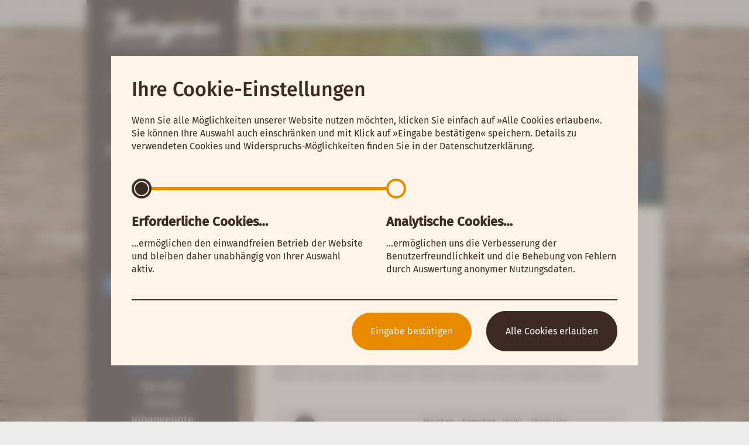

--- FILE ---
content_type: text/html
request_url: https://www.badegaerten.de/service_center.php?angebot=Wellnesstagespauschale+%22Auszeit%22
body_size: 11334
content:
<!DOCTYPE html>
<html lang="de">
<head>
	<meta charset="utf-8"/>
    <meta http-equiv="X-UA-Compatible" content="IE=edge"/>
    <meta http-equiv="content-Type" content="text/html; charset=UTF-8">
    <!--[header]--><meta name="description" content="Die Badegärten Eibenstock bieten Ihnen Saunalandschaften aus aller Welt. Saunarituale und Wellnessanwendungen lassen Sie in die Welt des Wohlfühlens eintauchen. Ein angeschlossenes Hallenbad mit Panoramaschwimmbecken, Wasserrutsche und Relaxbecken bieten Badespaß für groß und klein. Zudem können alle Gäste aus einem umfangreichen Gastronomie-Angebot wählen."/>
	<meta name="abstract" content="Die Badegärten Eibenstock bieten Ihnen Saunalandschaften aus aller Welt. Saunarituale und Wellnessanwendungen lassen Sie in die Welt des Wohlfühlens eintauchen. Ein angeschlossenes Hallenbad mit Panoramaschwimmbecken, Wasserrutsche und Relaxbecken bieten Badespaß für groß und klein. Zudem können alle Gäste aus einem umfangreichen Gastronomie-Angebot wählen."/>
	<meta name="language" content="de"/>
	<meta name="keywords" content="Badegärten Eibenstock, Erzgebirge, Sachsen, Sauna, Wellness, Erholung, Wohlfühlen, Baden, Massage, Gesundheit, Dampfbad, Saunarituale, Erdsauna, Rauchsauna, Meditationssauna, japanische Sauna, Familiengarten, Saunalandschaft, japanischer Garten, russische Banja, Kräuterdampfbad, finnische Sauna, Steinschwitzbad, Gastronomie, Restaurant, Lasershow"/>
	<meta name="author" content="Ö-Konzept Zwickau"/>
	<meta name="publisher" content="Badegärten Eibenstock GmbH"/>
	<meta name="robots" content="index, follow"/><!--[/header]-->
	<meta http-equiv="cache-control" content="max-age=604800">


<meta name="author" content="Badegärten Eibenstock GmbH">
<meta name="publisher" content="Badegärten Eibenstock GmbH">
<meta name="robots" content="index, follow">
<meta name="page-topic" content="wellness">
<meta name="audience" content="alle">
<meta name="page-typ" content="Firmenwebsite">
<meta name="revisit-after" content="7 days">
<meta name="copyright" content="Badegärten Eibenstock GmbH">



<link rel="Stylesheet" type="text/css" href="javascript/switch/lytebox.css" />
<link rel="stylesheet" type="text/css" href="css/weather.css?v1"/>

<style>
	.serviceforms div.saunieren, #aufgusstabelle a.saunieren, .teaser .teaser_infos .saunieren, .aktiv a.saunieren, .serviceforms form button.saunieren ,#news-block a.saunieren, div.saunieren, .saunieren .button, .saunieren .theme-button, .bestellschritte .saunieren span, #add-block.saunieren .button:hover,  .rubriken a.saunieren, #show_more_entries.saunieren .icon-Pfeil-grob-rechts  { background-color: #d73c16; } #content.saunieren, .teaser .saunieren{ background: none; } #offers_container2 .saunieren, .text a, #show_more_entries.saunieren, #sn_container .subsubsubmenu-container a.saunieren, #sn_container .ssn a.saunieren, .teaser .saunieren .txt_subhead, #banner-content .sauna-menu .saunieren{ background: none; color: #d73c16 } .saunieren_color, .banner .bestellschritte .saunieren { color: #d73c16; background: none; } #sn_container .sn a.saunieren:hover { color: #d73c16; } .serviceforms div.spa, #aufgusstabelle a.spa, .teaser .teaser_infos .spa, .aktiv a.spa, .serviceforms form button.spa ,#news-block a.spa, div.spa, .spa .button, .spa .theme-button, .bestellschritte .spa span, #add-block.spa .button:hover,  .rubriken a.spa, #show_more_entries.spa .icon-Pfeil-grob-rechts  { background-color: #999900; } #content.spa, .teaser .spa{ background: none; } #offers_container2 .spa, .text a, #show_more_entries.spa, #sn_container .subsubsubmenu-container a.spa, #sn_container .ssn a.spa, .teaser .spa .txt_subhead, #banner-content .sauna-menu .spa{ background: none; color: #999900 } .spa_color, .banner .bestellschritte .spa { color: #999900; background: none; } #sn_container .sn a.spa:hover { color: #999900; } .serviceforms div.baden, #aufgusstabelle a.baden, .teaser .teaser_infos .baden, .aktiv a.baden, .serviceforms form button.baden ,#news-block a.baden, div.baden, .baden .button, .baden .theme-button, .bestellschritte .baden span, #add-block.baden .button:hover,  .rubriken a.baden, #show_more_entries.baden .icon-Pfeil-grob-rechts  { background-color: #e78a00; } #content.baden, .teaser .baden{ background: none; } #offers_container2 .baden, .text a, #show_more_entries.baden, #sn_container .subsubsubmenu-container a.baden, #sn_container .ssn a.baden, .teaser .baden .txt_subhead, #banner-content .sauna-menu .baden{ background: none; color: #e78a00 } .baden_color, .banner .bestellschritte .baden { color: #e78a00; background: none; } #sn_container .sn a.baden:hover { color: #e78a00; } .serviceforms div.uebernachten, #aufgusstabelle a.uebernachten, .teaser .teaser_infos .uebernachten, .aktiv a.uebernachten, .serviceforms form button.uebernachten ,#news-block a.uebernachten, div.uebernachten, .uebernachten .button, .uebernachten .theme-button, .bestellschritte .uebernachten span, #add-block.uebernachten .button:hover,  .rubriken a.uebernachten, #show_more_entries.uebernachten .icon-Pfeil-grob-rechts  { background-color: #467fc3; } #content.uebernachten, .teaser .uebernachten{ background: none; } #offers_container2 .uebernachten, .text a, #show_more_entries.uebernachten, #sn_container .subsubsubmenu-container a.uebernachten, #sn_container .ssn a.uebernachten, .teaser .uebernachten .txt_subhead, #banner-content .sauna-menu .uebernachten{ background: none; color: #467fc3 } .uebernachten_color, .banner .bestellschritte .uebernachten { color: #467fc3; background: none; } #sn_container .sn a.uebernachten:hover { color: #467fc3; } .serviceforms div.infos, #aufgusstabelle a.infos, .teaser .teaser_infos .infos, .aktiv a.infos, .serviceforms form button.infos ,#news-block a.infos, div.infos, .infos .button, .infos .theme-button, .bestellschritte .infos span, #add-block.infos .button:hover,  .rubriken a.infos, #show_more_entries.infos .icon-Pfeil-grob-rechts  { background-color: #467fc3; } #content.infos, .teaser .infos{ background: none; } #offers_container2 .infos, .text a, #show_more_entries.infos, #sn_container .subsubsubmenu-container a.infos, #sn_container .ssn a.infos, .teaser .infos .txt_subhead, #banner-content .sauna-menu .infos{ background: none; color: #467fc3 } .infos_color, .banner .bestellschritte .infos { color: #467fc3; background: none; } #sn_container .sn a.infos:hover { color: #467fc3; } .serviceforms div.shop, #aufgusstabelle a.shop, .teaser .teaser_infos .shop, .aktiv a.shop, .serviceforms form button.shop ,#news-block a.shop, div.shop, .shop .button, .shop .theme-button, .bestellschritte .shop span, #add-block.shop .button:hover,  .rubriken a.shop, #show_more_entries.shop .icon-Pfeil-grob-rechts  { background-color: #467fc3; } #content.shop, .teaser .shop{ background: none; } #offers_container2 .shop, .text a, #show_more_entries.shop, #sn_container .subsubsubmenu-container a.shop, #sn_container .ssn a.shop, .teaser .shop .txt_subhead, #banner-content .sauna-menu .shop{ background: none; color: #467fc3 } .shop_color, .banner .bestellschritte .shop { color: #467fc3; background: none; } #sn_container .sn a.shop:hover { color: #467fc3; } </style>
<link rel="stylesheet" type="text/css" href="css/style.css?1750405268"/>
<link rel="stylesheet" type="text/css" href="css/slideshow.css?v1"/>


	<link rel="stylesheet" type="text/css" href="css/breakpoint1.css?1589954414" media="(min-width: 480px)"/>
	<link rel="stylesheet" type="text/css" href="css/breakpoint2.css?1750405505" media="(min-width: 980px)"/>
	<link rel="stylesheet" type="text/css" href="css/breakpoint3.css?1589954414" media="(min-width: 1340px)"/>


	<link rel="stylesheet" type="text/css" href="css/slimbox.css?v1" media="screen,projection"/>
    <link rel="stylesheet" type="text/css" href="css/print.css?v1" media="print"/>


<!--[if lt IE 10]>
   <link rel="stylesheet" type="text/css" href="css/ie.css" />
<![endif]-->
<link rel="shortcut icon" href="grafiken/favicon.ico" type="image/x-icon"/>


<script>
	var isMobile = false;
	var site = "service_center.php";
	var device = "Computer";
	var fullsize = 980;
	var dont_move = false;
	var mwst = 7;
	var motiv = '01';
</script>


<script type="text/javascript" src="javascript/mootools-core.js?v1"></script>
<script type="text/javascript" src="javascript/mootools-more.js?v1"></script>
<script type="text/javascript" src="javascript/smae.js?v1"></script>
<script type="text/javascript" src="javascript/switch/switch.js"></script>  
<script type="text/javascript" src="javascript/MooSwipe.js?v1"></script>
<script type="text/javascript" src="javascript/Slideshow.js?v2"></script>
<script type="text/javascript" src="javascript/script.js?1606831662"></script>
<script src="javascript/youtube.js?1718629757"></script>

	<script type="text/javascript" src="javascript/slimbox.js?v1"></script>
    <script type="text/javascript" src="javascript/script_full.js?v1"></script>

<script type="text/javascript" src="javascript/preworker.js?v1"></script>



		<link rel="stylesheet" type="text/css" href="css/cookie_css.php">

		<script>
			window.addEvents({
				domready: function()
				{	

					var edit_button = $('edit');
					var inputs = $$('input.choice');

					var baseArray = [
													"1"													,"0"													,"0"											];

					var dsgvoArray = [];
					var hinweis_fenster = $('cookiehinweis');


					inputs.each(function( el ) {
						el.addEvent('change', function() {
							setChoice( el , inputs );
						});
						if( el.get('id') == inputs.getLast().get('id') ) el.getParent().addClass('last');
					});

					$$('.opt-out').each(function( el ){
						el.addEvent('click',function(e) {
							e.preventDefault();
							hinweis_fenster.addClass('show');
							hinweis_fenster.removeClass('edit');
						});
					});


					createCookie(hinweis_fenster,inputs,baseArray,null);


					var button = hinweis_fenster.getElements('a.action-container-button');
					button.addEvent('click',function(e) {
						e.preventDefault();
						for(var i=0; i < baseArray.length; i++ ){
							dsgvoArray[i] = '1';
						}
						createCookie( hinweis_fenster , inputs , baseArray , dsgvoArray );
						window.document.location.reload();
					});

					var cookie_form = $('cookie_form');
					cookie_form.addEvent('submit', function(e) {
						createCookie( hinweis_fenster , inputs , baseArray , getDsgvoArray() );
						window.document.location.reload();
						return false;
					});

				}

			});	

			function getDsgvoArray(){
				var dsgvoArray = [];
				var inputs = $$('input.choice');
				var i = 0;
				var checked_val = $$('input.choice:checked').get("value");
				var max_val = false;
				inputs.each(function( el ){
					dsgvoArray[i] = el.value == checked_val || !max_val ? "1" : "0";
					if( el.value == checked_val ) max_val = true;
					i++;
				});
				return dsgvoArray;
			}

			function createCookie( hinweis_fenster , inputs , baseArray , dsgvoArray ){

				if( dsgvoArray == null ){ //es wurden nicht alle Cookies erlaubt
					var bookmarks = Cookie.read( 'badegaerten_cookies' ) || 'false';	

					if( bookmarks == 'false' )
					{	
						dsgvoArray = baseArray;
						setTimeout(function() {
							hinweis_fenster.addClass('show');
						}, 1000);
					}
					else{
						dsgvoArray = JSON.parse(bookmarks);
						hinweis_fenster.removeClass('show');
						hinweis_fenster.addClass('edit');
					} 
				}
				if( bookmarks != 'false' )
				{
					for(var i=0; i < dsgvoArray.length; i++ ){
						if( dsgvoArray[i] == '1' && inputs[i] ) setChoice( inputs[i], inputs );
					}

					var expDate = new Date();
					var duration = (30 * 24 * 60 * 60 * 1000);
					expDate.setTime(expDate.getTime() + duration); // add 30 Tage

					Cookie.write( 'badegaerten_cookies' , JSON.stringify(dsgvoArray) , {
						duration: duration,
						path: '/', 
						expires: expDate
					});

					hinweis_fenster.removeClass('show');
					hinweis_fenster.addClass('edit');
				}
			}

			function setChoice( aktiv , all ){	
				var nicht_aktiv = false;
				all.each(function( el ){
					if( el.get('id') == aktiv.get('id') ) { nicht_aktiv = true; el.set('checked','checked'); };
					if( !nicht_aktiv ) el.getParent().addClass('included');
					if( nicht_aktiv ) el.getParent().removeClass('included');
				});
			}
		</script>
																																																																											  
    <script type="text/javascript" src="javascript/datepicker/Locale.de-DE.DatePicker.js?v1"></script>
	<script type="text/javascript" src="javascript/datepicker/Picker.js?v1"></script>
	<script type="text/javascript" src="javascript/datepicker/Picker.Attach.js?v1"></script>
	<script type="text/javascript" src="javascript/datepicker/Picker.Date.js?v1"></script>

	<link rel="stylesheet" type="text/css" href="css/datepicker.css?v1"/>
 
	<style>
		.label_rb {
			height: auto;
			padding-left: 40px;
			min-height: 30px;
		}
	</style>
    
    <title>Badegärten Eibenstock - Servicecenter</title>
    
</head>
<body id="71">
	<div id="back-img"></div>
	<div id="body-container">
            	
        <div id="content-container">
        
            <div id="header">
                <img id="print-logo" src="grafiken/logo.svg" alt="Badegärten Eibenstock GmbH Logo">
<div id="header-content" name="top">
	
    
    <div id="menu_bt" class="button icon-Menu break1 mobile">
        <div id="menu-icon"></div>
    </div>
    
    <div id="mainmenu-holder">
    	<div class="holder shadow" style="padding-bottom: 0;">
            <a href="index.php" target="_self" id="header-logo">
                <img src="grafiken/logo.svg" alt="Badegärten Eibenstock GmbH Logo">
            </a>
        </div>
        <div id="mainmenu">   
        	 
            <div id="sn_container"  class="holder">
                
                <div class="box">
                
                	                	                	                
                	                	
                		              		
              			              			
              			
              										<div class="submenu-container " >
								<div class="sn">
									<span class="button opener icon-Pfeil-unten "></span>

									<a href="reservieren.php" class="infos"  >
																				<span class="icon-kalender" style="font-size: 18px;"></span> 										Online buchen									</a>
								</div>

																	<div class="subsubmenu-container container" style="" >
										<div class="grey-container">
											<div class="underline"></div>
											


												
													<div class="">
														<div class="ssn">
																														<a href="reservieren-uebernachtung.php"  class="">Übernachtungen</a>
														</div>
																											</div>

												

											


												
													<div class="">
														<div class="ssn">
																														<a href="reservieren-saunarituale.php"  class="">Saunarituale</a>
														</div>
																											</div>

												

											


												
													<div class="">
														<div class="ssn">
																														<a href="reservieren-saunaeintritt.php"  class="">Saunaeintritt</a>
														</div>
																											</div>

												

											


												
													<div class="">
														<div class="ssn">
																														<a href="https://shop.badegaerten.de/tickets/category/" target="_blank" class="">Veranstaltungstickets</a>
														</div>
																											</div>

												

											
											<div class="underline" style="margin: 0;"></div>
										</div>
									</div>
															</div>
               			                	                	
                		              		
              			              			
              			
              										<div class="submenu-container " >
								<div class="sn">
									<span class="button opener icon-Pfeil-unten "></span>

									<a href="gutscheine.php" class="shop"  target="_self">
										<span class="icon-warenkorb" style="font-size: 18px;"></span> 																				Gutscheine kaufen									</a>
								</div>

																	<div class="subsubmenu-container container" style="" >
										<div class="grey-container">
											<div class="underline"></div>
											


												
													<div class="">
														<div class="ssn">
																															<span class="button opener icon-Pfeil-unten"></span>
																														<a href="gutscheine.php"  class="">Gutscheine</a>
														</div>
																													<div class="subsubsubmenu-container container" style="" >
																<div>
																
																	
																																																						
																		
																				
																				


																				
																					
																					
																						
																							<a href="online-shop.php?cat=14781&amp;type=GIFTCERTIFICATE"  class="sssn ">Ritualgutscheine</a>
																						
																						
																					
																				
																					
																					
																						
																							<a href="online-shop.php?cat=14862&amp;type=GIFTCERTIFICATE"  class="sssn ">Wellnesstagespauschalen</a>
																						
																						
																					
																				
																					
																					
																						
																							<a href="online-shop.php?cat=14777&amp;type=GIFTCERTIFICATE"  class="sssn ">Massageangebote</a>
																						
																						
																					
																				
																					
																					
																						
																							<a href="online-shop.php?cat=14782&amp;type=GIFTCERTIFICATE"  class="sssn ">Eintrittsgutscheine</a>
																						
																						
																					
																				
																																				
																	
																																</div>
															</div>
																											</div>

												

											


												
													<div class="">
														<div class="ssn">
																														<a href="geldwertkarten.php"  class="">Geldwertkarten</a>
														</div>
																											</div>

												

											


												
													<div class="">
														<div class="ssn">
																														<a href="warenkorb.php"  class="">Warenkorb / Kasse</a>
														</div>
																											</div>

												

											


												
													<div class="">
														<div class="ssn">
																															<span class="button opener icon-Pfeil-unten"></span>
																														<a href="benutzerkonto-stammdaten.php" target="_self" class="">Meine Badegärten</a>
														</div>
																													<div class="subsubsubmenu-container container" style="" >
																<div>
																
																	
																		<a href="benutzerkonto-stammdaten.php"  class="sssn ">Stammdaten</a>

																	
																
																	
																		<a href="benutzerkonto-bestellungen.php"  class="sssn ">Online-Bestellungen</a>

																	
																
																	
																		<a href="benutzerkonto-reservierungen.php"  class="sssn ">Reservierungen</a>

																	
																																</div>
															</div>
																											</div>

												

											
											<div class="underline" style="margin: 0;"></div>
										</div>
									</div>
															</div>
               			                	                	
                		              		
              			              			
              			
              										<div class="submenu-container " style="margin-bottom: 20px;">
								<div class="sn">
									<span class="button opener icon-Pfeil-unten inaktiv"></span>

									<a href="https://shop.badegaerten.de" class="shop"  target="_self">
										<span class="icon-warenkorb" style="font-size: 18px;"></span> 																				Produkte kaufen									</a>
								</div>

															</div>
               			                	                	
                		              		
              			              			
              			
              										<div class="submenu-container " >
								<div class="sn">
									<span class="button opener icon-Pfeil-unten "></span>

									<a href="saunalandschaft.php" class="saunieren"  target="_self">
																														Saunieren									</a>
								</div>

																	<div class="subsubmenu-container container" style="" >
										<div class="grey-container">
											<div class="underline"></div>
											


												
													<div class="">
														<div class="ssn">
																														<a href="saunalandschaft.php"  class="">Saunalandschaft</a>
														</div>
																											</div>

												

											


												
													<div class="">
														<div class="ssn">
																														<a href="sauna-russisch-karelisch.php"  class="">Russisch-Karelisch</a>
														</div>
																											</div>

												

											


												
													<div class="">
														<div class="ssn">
																														<a href="sauna-meditativ.php"  class="">Meditativ </a>
														</div>
																											</div>

												

											


												
													<div class="">
														<div class="ssn">
																															<span class="button opener icon-Pfeil-unten"></span>
																														<a href="saunarituale.php" target="_self" class="">Rituale/Zeiten</a>
														</div>
																													<div class="subsubsubmenu-container container" style="" >
																<div>
																
																	
																																																						
																		
																				
																				


																				
																					
																					
																						
																							<a href="saunarituale.php?cat=14781&amp;type=GIFTCERTIFICATE"  class="sssn ">Ritualgutscheine</a>
																						
																						
																					
																				
																																				
																	
																
																	
																		<a href="saunarituale-zeiten.php"  class="sssn ">Zeiten</a>

																	
																
																	
																		<a href="terminanfrage.php"  class="sssn ">Terminanfrage</a>

																	
																																</div>
															</div>
																											</div>

												

											


												
													<div class="">
														<div class="ssn">
																														<a href="aufgusszeiten.php"  class="">Aufgusszeiten</a>
														</div>
																											</div>

												

											


												
													<div class="">
														<div class="ssn">
																														<a href="saune-ruhebereiche.php"  class="">Ruhebereiche</a>
														</div>
																											</div>

												

											


												
													<div class="">
														<div class="ssn">
																														<a href="sauna-gastronomie.php"  class="">Gastronomie</a>
														</div>
																											</div>

												

											


												
													<div class="">
														<div class="ssn">
																															<span class="button opener icon-Pfeil-unten"></span>
																														<a href="dam-eibenstock.php"  class="">Aufgussmeisterschaft 2026</a>
														</div>
																													<div class="subsubsubmenu-container container" style="" >
																<div>
																
																	
																		<a href="dam-teilnehmer.php"  class="sssn ">Teilnehmerinfos DAM 2026</a>

																	
																																</div>
															</div>
																											</div>

												

											


												
													<div class="">
														<div class="ssn">
																														<a href="24-stunden-saunen-2025.php"  class="">24-Stunden-Sauna 2025</a>
														</div>
																											</div>

												

											


												
													<div class="">
														<div class="ssn">
																														<a href="badegaerten-silvester.php"  class="">Silvester 2025</a>
														</div>
																											</div>

												

											
											<div class="underline" style="margin: 0;"></div>
										</div>
									</div>
															</div>
               			                	                	
                		              		
              			              			
              			
              										<div class="submenu-container " >
								<div class="sn">
									<span class="button opener icon-Pfeil-unten "></span>

									<a href="badelandschaft-ausblick.php" class="baden"  target="_self">
																														Baden									</a>
								</div>

																	<div class="subsubmenu-container container" style="" >
										<div class="grey-container">
											<div class="underline"></div>
											


												
													<div class="">
														<div class="ssn">
																														<a href="badelandschaft-ausblick.php"  class="">Bauvorhaben</a>
														</div>
																											</div>

												

											


												
													<div class="">
														<div class="ssn">
																															<span class="button opener icon-Pfeil-unten"></span>
																														<a href="baden-kurse.php"  class="">Kurse</a>
														</div>
																													<div class="subsubsubmenu-container container" style="" >
																<div>
																
																	
																		<a href="babyschwimmen-babysauna.php"  class="sssn ">Babyschwimmen mit Babysauna</a>

																	
																
																	
																		<a href="froeschl-kurs.php"  class="sssn ">Fröschl Kurs</a>

																	
																
																	
																		<a href="seepferdchen-kurs.php"  class="sssn ">Seepferdchen Kurs</a>

																	
																
																	
																		<a href="delfin-kurs.php"  class="sssn ">Delfin Kurs</a>

																	
																
																	
																		<a href="kursanmeldung.php"  class="sssn ">Kursanmeldung</a>

																	
																																</div>
															</div>
																											</div>

												

											


												
													<div class="">
														<div class="ssn">
																														<a href="baden-kindergeburtstag.php"  class="">Kindergeburtstag</a>
														</div>
																											</div>

												

											


												
													<div class="">
														<div class="ssn">
																														<a href="baden-gastronomie.php"  class="">Gastronomie</a>
														</div>
																											</div>

												

											
											<div class="underline" style="margin: 0;"></div>
										</div>
									</div>
															</div>
               			                	                	
                		              		
              			              			
              			
              										<div class="submenu-container " >
								<div class="sn">
									<span class="button opener icon-Pfeil-unten "></span>

									<a href="wellnessbereich.php" class="spa"  target="_self">
																														Spa									</a>
								</div>

																	<div class="subsubmenu-container container" style="" >
										<div class="grey-container">
											<div class="underline"></div>
											


												
													<div class="">
														<div class="ssn">
																														<a href="wellnessbereich.php"  class="">Wellnessbereich</a>
														</div>
																											</div>

												

											


												
																																							
													
															
																																		
																																			
																			<div class="">
																				<div class="ssn">
																					<a class="" href="angebote-wohlfuehlen.php?cat=14777&amp;type=GIFTCERTIFICATE">
																						Massageangebote																					</a>
																				</div>
																			</div>
																		
																																			
															
																																		
																	
															
																																		
																																			
																			<div class="">
																				<div class="ssn">
																					<a class="" href="angebote-wohlfuehlen.php?cat=14862&amp;type=GIFTCERTIFICATE">
																						Wellnesstagespauschalen																					</a>
																				</div>
																			</div>
																		
																																			
															
																										
												

											


												
													<div class="">
														<div class="ssn">
																														<a href="terminanfrage-spa.php"  class="">Terminanfrage</a>
														</div>
																											</div>

												

											
											<div class="underline" style="margin: 0;"></div>
										</div>
									</div>
															</div>
               			                	                	
                		              		
              			              			
              			
              										<div class="submenu-container " >
								<div class="sn">
									<span class="button opener icon-Pfeil-unten "></span>

									<a href="uebernachten.php" class="uebernachten"  target="_self">
																														Übernachten									</a>
								</div>

																	<div class="subsubmenu-container container" style="" >
										<div class="grey-container">
											<div class="underline"></div>
											


												
													<div class="">
														<div class="ssn">
																														<a href="uebernachten.php"  class="">Übernachten</a>
														</div>
																											</div>

												

											


												
													<div class="">
														<div class="ssn">
																															<span class="button opener icon-Pfeil-unten"></span>
																														<a href="ferienhaus-badegaerten.php"  class="">Ferienhäuser</a>
														</div>
																													<div class="subsubsubmenu-container container" style="" >
																<div>
																
																	
																		<a href="uebernachtung-ferienhaus-melnitsa.php"  class="sssn ">Ferienhaus Melnitsa</a>

																	
																
																	
																		<a href="uebernachtung-ferienhaus-ural.php"  class="sssn ">Ferienhaus Ural</a>

																	
																
																	
																		<a href="uebernachtung-ferienhaus.php"  class="sssn ">Übernachtung</a>

																	
																																</div>
															</div>
																											</div>

												

											


												
													<div class="">
														<div class="ssn">
																															<span class="button opener icon-Pfeil-unten"></span>
																														<a href="im-schaeferwagen.php" target="_self" class="">Schäferwagen</a>
														</div>
																													<div class="subsubsubmenu-container container" style="" >
																<div>
																
																	
																		<a href="im-schaeferwagen.php"  class="sssn ">Im Schäferwagen</a>

																	
																
																	
																		<a href="uebernachtung-schaeferwagen.php"  class="sssn ">Übernachtung</a>

																	
																
																	
																		<a href="uebernachtung-schaeferwagen-skudde.php"  class="sssn ">Übernachtung Skudde</a>

																	
																																</div>
															</div>
																											</div>

												

											


												
													<div class="">
														<div class="ssn">
																															<span class="button opener icon-Pfeil-unten"></span>
																														<a href="wohnmobilplatz.php"  class="">Wohnmobilplatz</a>
														</div>
																													<div class="subsubsubmenu-container container" style="" >
																<div>
																
																	
																		<a href="uebernachtung-stellplatz.php"  class="sssn ">Übernachtung</a>

																	
																																</div>
															</div>
																											</div>

												

											


												
													<div class="">
														<div class="ssn">
																															<span class="button opener icon-Pfeil-unten"></span>
																														<a href="ferienwohungen-am-buehlwald.php"  class="">FeWo Am Bühlwald</a>
														</div>
																													<div class="subsubsubmenu-container container" style="" >
																<div>
																
																	
																		<a href="uebernachtung-ferienwohnung-typ-1.php"  class="sssn ">Ferienwohnung Typ 1</a>

																	
																
																	
																		<a href="uebernachtung-ferienwohnung-typ-2.php"  class="sssn ">Ferienwohnung Typ 2</a>

																	
																
																	
																		<a href="uebernachtung-ferienwohnung-typ-3.php"  class="sssn ">Ferienwohnung Typ 3</a>

																	
																																</div>
															</div>
																											</div>

												

											


												
													<div class="">
														<div class="ssn">
																														<a href="uebernachten-hotels.php"  class="">Hotels</a>
														</div>
																											</div>

												

											


												
													<div class="">
														<div class="ssn">
																														<a href="uebernachten-pensionen.php"  class="">Pensionen</a>
														</div>
																											</div>

												

											


												
													<div class="">
														<div class="ssn">
																														<a href="uebernachten-ferienwohnungen.php"  class="">Ferienwohnungen</a>
														</div>
																											</div>

												

											


												
													<div class="">
														<div class="ssn">
																														<a href="eibenstock-erleben.php"  class="">Eibenstock erleben</a>
														</div>
																											</div>

												

											
											<div class="underline" style="margin: 0;"></div>
										</div>
									</div>
															</div>
               			                	                	
                		              		
              			              			
              			
              										<div class="submenu-container aktiv" >
								<div class="sn">
									<span class="button opener icon-Pfeil-unten "></span>

									<a href="info-oeffnungszeiten.php" class="infos"  target="_self">
																														Besucherinfos									</a>
								</div>

																	<div class="subsubmenu-container container" style="" >
										<div class="grey-container">
											<div class="underline"></div>
											


												
													<div class="">
														<div class="ssn">
																														<a href="info-oeffnungszeiten.php"  class="">Öffnungszeiten</a>
														</div>
																											</div>

												

											


												
													<div class="">
														<div class="ssn">
																															<span class="button opener icon-Pfeil-unten"></span>
																														<a href="info-eintrittspreise-bad-sauna-bau.php" target="_self" class="">Eintrittspreise</a>
														</div>
																													<div class="subsubsubmenu-container container" style="" >
																<div>
																
																	
																		<a href="info-eintrittspreise-bad-sauna-bau.php"  class="sssn ">Bad und Sauna</a>

																	
																																</div>
															</div>
																											</div>

												

											


												
													<div class="">
														<div class="ssn">
																														<a href="gut-zu-wissen.php"  class="">Gut zu Wissen</a>
														</div>
																											</div>

												

											


												
													<div class="aktiv">
														<div class="ssn">
																														<a href="service_center.php"  class="infos">Servicecenter</a>
														</div>
																											</div>

												

											


												
													<div class="">
														<div class="ssn">
																															<span class="button opener icon-Pfeil-unten"></span>
																														<a href="veranstaltungen.php" target="_self" class="">Aktuelles</a>
														</div>
																													<div class="subsubsubmenu-container container" style="" >
																<div>
																
																	
																		<a href="veranstaltungen.php"  class="sssn ">Termine</a>

																	
																
																	
																		<a href="neuigkeiten.php"  class="sssn ">Neuigkeiten</a>

																	
																
																	
																		<a href="newsletter.php"  class="sssn ">Newsletter</a>

																	
																																</div>
															</div>
																											</div>

												

											


												
													<div class="">
														<div class="ssn">
																															<span class="button opener icon-Pfeil-unten"></span>
																														<a href="adresse_anfahrt.php" target="_self" class="">Kontakt</a>
														</div>
																													<div class="subsubsubmenu-container container" style="" >
																<div>
																
																	
																		<a href="erklaerung-zur-barrierefreiheit.php"  class="sssn ">Erklärung zur Barrierefreiheit</a>

																	
																
																	
																		<a href="adresse_anfahrt.php"  class="sssn ">Adresse/Anfahrt</a>

																	
																
																	
																		<a href="agb.php"  class="sssn ">AGB</a>

																	
																
																	
																		<a href="haus---sauna--und-badeordnung.php"  class="sssn ">Haus-, Sauna- und Badeordnung</a>

																	
																
																	
																		<a href="datenschutz.php"  class="sssn ">Datenschutz</a>

																	
																
																	
																		<a href="impressum.php"  class="sssn ">Impressum</a>

																	
																
																	
																		<a href="marketingmaterial.php"  class="sssn ">Marketingmaterial</a>

																	
																
																	
																		<a href="shop-agb.php"  class="sssn ">Webshop-AGB´s</a>

																	
																																</div>
															</div>
																											</div>

												

											


												
													<div class="">
														<div class="ssn">
																															<span class="button opener icon-Pfeil-unten"></span>
																														<a href="jobangebote.php"  class="">Jobangebote</a>
														</div>
																													<div class="subsubsubmenu-container container" style="" >
																<div>
																
																	
																		<a href="bewerbungsformular.php"  class="sssn ">Bewerbungsformular</a>

																	
																																</div>
															</div>
																											</div>

												

											


												
													<div class="">
														<div class="ssn">
																														<a href="download-broschuere.php"  class="">Prospektmaterial</a>
														</div>
																											</div>

												

											


												
													<div class="">
														<div class="ssn">
																															<span class="button opener icon-Pfeil-unten"></span>
																														<a href="schulungszentrum.php"  class="">Schulungszentrum</a>
														</div>
																													<div class="subsubsubmenu-container container" style="" >
																<div>
																
																	
																		<a href="schulungs-history.php"  class="sssn ">Schulungs History</a>

																	
																																</div>
															</div>
																											</div>

												

											


												
													<div class="">
														<div class="ssn">
																														<a href="wodkasammlung.php"  class="">Wodkasammlung</a>
														</div>
																											</div>

												

											


												
													<div class="">
														<div class="ssn">
																														<a href="24-Stunden-Sauna-2024.php"  class="">24-Stunden-Sauna 2025</a>
														</div>
																											</div>

												

											
											<div class="underline" style="margin: 0;"></div>
										</div>
									</div>
															</div>
               			                	                
                   
                </div>
                
                
          	</div>
          	
          	<style>
			    .reservierung button.return,
				#footer #weather a:hover,
				#header-content a.break2:hover,
				#header-content .ssn a:hover,
				#header-content a.sssn:hover,
				#warenkorb_bt:hover,
				div.gutschein-box a:hover,
				.template-text a,
				#caution a:hover,
				a.more:hover,
				a.warenkorb-link:hover,
				.ps-left:hover,
				.ps-right:hover,
				#aufgusstabelle a:hover,
				.gutschein-specs .motivauswahl:hover,
				.gutschein-box span.leaflet_mz:hover,
				div.vorschau-button:hover,
				.warenkorb_buttons a.return:hover,
				#offers_container a.gutschein-liste:hover,
				#show_more_entries
				{
					text-decoration: none;
					color: #467fc3 !important;
				}
				.template-text a:hover
				{
					text-decoration: underline;
				}
				.reservierung .slot button.next-step,
				#warenkorb_bt:hover span.button,
				.gallery_container .ps-controls .ps-left:hover, 
				.gallery_container .ps-controls .ps-right:hover,
				.text .sauna-nav:hover .nav-brown
				{
					background-color: #467fc3;
				}
			</style>
            
            <div class="mobile break1" id="quicklinks_mobile">
                <div class="container box">
                
                	                						                
                	<div class="table">
                    	<a href="https://www.facebook.com/badegaerten.eibenstock/" target="_blank">
                        	<div class="button"><span class="icon-Facebook"></span></div>
                            <div>Facebook</div>
                        </a>
                        <a href="https://www.google.de/maps/dir//Badeg%C3%A4rten+Eibenstock+GmbH,+Am+B%C3%BChl+3,+08309+Eibenstock/@50.5052734,12.5962613,17z/data=!4m15!1m6!3m5!1s0x47a0c8a2c6c929d9:0xed9659b516e9a36d!2sBadeg%C3%A4rten+Eibenstock+GmbH!8m2!3d50.50527!4d12.59845!4m7!1m0!1m5!1m1!1s0x47a0c8a2c6c929d9:0xed9659b516e9a36d!2m2!1d12.59845!2d50.50527" target="_blank">
                        	<div class="button"><span class="icon-Marker"></span></div>
                            <div>Route</div>
                        </a>
                        <a href="tel:03775250715" target="_blank">
                        	<div class="button"><span class="icon-Telefon"></span></div>
                            <div>Anruf</div>
                        </a>
                        
                        <a href="#360-grad-panoramen" target="_blank" class="panoramen">
                        	<div class="button"><span class="icon-Auge-klein"></span></div>
                            <div>Rundgang</div>
                        </a>
                    </div>
                                                            	                                        	                                        
                    <div class="underline"></div>
                    <p>
                    Wir haben <strong>heute 10:00 - 22:00 Uhr</strong> 
                    für Sie geöffnet. Unser Servicecenter
                    ist <strong>10:00 - 18:00 Uhr</strong> ereichbar.
                    </p>
                    <a href="service_center.php" target="_self" style="font-weight: bold;"><span class="icon-Pfeil-re" style="font-size:10px;"></span> zum Servicecenter</a>
                </div>
            </div>
        </div>
        
        <img class="menu_ende" src="grafiken/menu_ende.png">
        
        
    </div>
    
    <a href="service_center.php" target="_self" class="break2"><span class="icon-Sprechblase"></span> Servicecenter</a>
    <a href="#360-grad-panoramen" target="_self" class="break2 panoramen"><span class="icon-Auge-klein"></span> Rundgang</a>
    <a href="https://www.facebook.com/badegaerten.eibenstock/" target="_blank" class="break2"><span class="icon-Facebook"></span> Facebook</a>
    
            
    			<a id="warenkorb_bt" href="warenkorb.php" target="_self">
			<span class="button icon-warenkorb hidden-wk">
				<div class="counter">0</div>
			</span>
			<span class="kasse"></span>
		</a>
       
    	<a id="stammdaten-button" href="benutzerlogin.php?redirect=benutzerkonto-stammdaten.php" target="_self" class="break2 right"><span class="icon-Nutzer-groß"></span> Meine Badegärten</a>
    
        
    <div class="clear"></div>
</div>
<div id="site-cover"></div>
<div id="warenkorb-popup">
	<span class="icon-Schliessen close"></span>
	<table border="0">
		<tr>
			<td class="icon"><span class="icon-warenkorb"></span></td>
			<td class="txt">
				<h3>Warenkorb</h3>
				<span id="warenkorb-popup-amount"><b>1 Gutschein</b> wurde</span> im Warenkorb abgelegt.
			</td>
		</tr>
	</table>
	
	<div id="warenkorb-caution">
		<table border="0">
			<tr>
				<td class="icon"><span class="icon-Achtung" style="font-size: 32px;"></span></td>
				<td class="txt">
					<i>Der hinzugefügte Artikel ist nur zzgl. Saunaeintritt nutzbar.</i>
					<a href="online-shop.php?cat=14782&type=GIFTCERTIFICATE" target="_self" class="dazu"><span class="icon-Pfeil-re"></span> Gleich dazubestellen?</a>
				</td>
			</tr>
		</table>
	</div>
	
	<div class="container">
		<a class="button" href="warenkorb.php" target="_self">
			<span class="icon-Pfeil-re"></span>
			zum Warenkorb / zur Kasse
		</a>

		<div class="close"><span class="icon-Pfeil-re"></span> weiter Stöbern</div>
	</div>
</div><noscript><div class="noscript">Diese Seite benötigt Javascript!<br>Bitte aktivieren Sie Javascript in Ihrem Browser!</div></noscript>                   </div>
            
           	<div id="content-holder">
			
				        
    
    <div id="headslider">
       			<div class="img-container mobile break1">
				<img src="show_image.php?img=996&size=980" border="0">
			</div>
		        
                   
                       		<div class="img-container break2 ">
           			           				<img src="show_image.php?img=996&size=1030" border="0">
           			           		</div>
                        
            </div>

                
                <div class="content-container">
                
                	<div class="content-table">
                        <div id="content">
                        
                        	                        	
								<div class="subtemplate" data-ipe-editable="true">
									<div class="text">
										<div class="template-text" style="">
											<h1 class="ueberschrift">Servicecenter</h1>
											
											<div class="warning" >
												Bitte füllen Sie alle erforderlichen Felder aus!											</div>
											<span class="intro">
												Sie haben Fragen zu unseren Angeboten, möchten eine Wellnessanwendung buchen oder Ihren Besuch bei uns planen? 
											</span>
											<br>
											<p class="fliesstext">Gern stehen Ihnen die Mitarbeiter unseres Servicecenters zur Verfügung. Nutzen Sie dafür eines unserer Online-Formulare oder rufen Sie direkt bei uns an.<br><br>
											<b>Hinweis:</b> Durch hohe Gesprächsaufkommen sind wir nicht immer sofort erreichbar. Nutzen Sie dann am besten unseren Rückruf-Service und wir melden uns bei Ihnen!</p>
											<br>

										</div>
									</div>
								</div>

								<div class="subtemplate" data-ipe-editable="true">
									<div class="text">
										<div class="template-hinweis template-text kontakt-hinweis">
											<span class="table-holder">
												<a class="call" href="tel:037752-50715">
													<span style="display: inline-block;" class="mobile">
														Jetzt Anrufen: 037752-50715
													</span> 
													<span class="brown break1">037752-50715</span>
												</a>
											</span>
											<span class="table-holder">
												<table border="0" cellspacing="0" cellpadding="0">
													
														<tr>
															<td><b>Montag - Samstag</b></td>
															<td>10:00 - 18:00 Uhr</td>
														</tr>

													
														<tr>
															<td><b>Sonntag</b></td>
															<td>10:00 - 16:00 Uhr</td>
														</tr>

																									</table>
											</span>
										</div>

										<div class="template-text" style="">
											<h2>Serviceformulare</h2>
											<p class="fliesstext">Nutzen Sie unsere Formulare für Terminanfragen, wenn Sie uns eine Nachricht zukommen lassen möchten oder falls Sie einen Rückruf von uns wünschen.</p>
											<br>

										</div>

										<div class="template-text serviceforms">

											<div class="button-holder">
												<div class="button resize-button le infos">
													<span class="icon-kalender icon"></span> 
													<span>Terminanfrage</span> 
													<span class="icon-Pfeil-unten"></span> 
												</div>
												<div class="akkordeon_container" style="height:auto;">
													<div class="akkordeon template-hinweis" style="height:auto;">
														<form method="post" action="service_center.php?send=true&type=appointment" class="service" autocomplete="off" role="presentation">

	<h3>Ihre Anfrage</h3>

	<div style="position:relative;">
		<span class="asterisk">*</span>
		<input placeholder="Gewünschte Behandlung / Angebot" type="text" name="fe-angebot" value="Wellnesstagespauschale &quot;Auszeit&quot;" onblur="if(this.value == '') {this.value='Gewünschte Behandlung / Angebot';filled(this,'no');}" onfocus="if(this.value=='Gewünschte Behandlung / Angebot'){this.value=''; filled(this,'yes');}" class="duty filled" >
	</div>


	<div class="form-left" style="position:relative;">
		<span class="asterisk">*</span>
		<input placeholder="Anzahl Personen" type="text" name="fe-anzahl" value="Anzahl Personen" onblur="if(this.value == '') {this.value='Anzahl Personen';filled(this,'no');}" onfocus="if(this.value=='Anzahl Personen'){this.value=''; filled(this,'yes');}" class="duty ">
	</div>
	<div class="clear"></div>  


	<h3>Ihr geplanter Aufenthalt</h3>

	<div class="form-left" style="position:relative;">
		<span class="asterisk">*</span>
		<input placeholder="Datum" type="text" name="fe-date" value="Datum" onblur="if(this.value == '') {this.value='Datum';filled(this,'no');}" onfocus="if(this.value=='Datum'){this.value=''; filled(this,'yes');}" class="duty  datepick ">
	</div>
	
	<div class="form-right"> 
		<div class="form-left" style="width: 48%; position:relative;">
			<span class="asterisk">*</span>
			<input placeholder="Uhrzeit von" type="text" name="fe-zeit-von" value="Uhrzeit von" onblur="if(this.value == '') {this.value='Uhrzeit von';filled(this,'no');}" onfocus="if(this.value=='Uhrzeit von'){this.value=''; filled(this,'yes');}" class="duty ">
		</div>
		<div class="form-right" style="width: 48%; position:relative;">
			<span class="asterisk">*</span>
			<input placeholder="Uhrzeit bis" type="text" name="fe-zeit-bis" value="Uhrzeit bis" onblur="if(this.value == '') {this.value='Uhrzeit bis';filled(this,'no');}" onfocus="if(this.value=='Uhrzeit bis'){this.value=''; filled(this,'yes');}" class="duty ">
		</div>
		<div class="clear"></div>
	</div>
	<div class="clear"></div>  
	<br />
	<span class="mobile">
		Sofern die von Ihnen angefragte Leistung verfügbar ist, reservieren wir diese für Sie im Zeitraum Ihres Aufenthaltes und senden Ihnen eine Reservierungsbestellung.
	</span>
	<span class="break1">
		Sofern die von Ihnen angefragte Leistung verfügbar ist, reservieren wir diese für Sie im Zeitraum Ihres Aufenthaltes und senden Ihnen eine Reservierungs-<br />bestätigung.
	</span>


	<h3>Ihre Kontaktdaten</h3>


	<div  class="form-left" style="position:relative; margin-bottom: 10px;">
		<div class="radio-container" style="width: 45%;">
			<div class="radio-button">
				<input id="fe-gender11" type="radio" name="gender" value="Herr" >
				<label for="fe-gender11"></label>
			</div>
			<div class="label_rb">Herr</div>
		</div>
		<div class="radio-container" style="width: 52%;">
			<div class="radio-button">
				<input id="fe-gender12" type="radio" name="gender" value="Frau" >
				<label for="fe-gender12"></label>
			</div>
			<div class="label_rb">Frau</div>
		</div>
		<div class="clear"></div>
	</div>
	<div class="clear"></div>

	<div class="form-left" style="position:relative;">
	   <span class="asterisk">*</span>
	   <input autocomplete="new-password" placeholder="Vorname" type="text" name="fe-vorname" value="Vorname" onblur="if(this.value == '') {this.value='Vorname';filled(this,'no');}" onfocus="if(this.value=='Vorname'){this.value=''; filled(this,'yes');}" class="duty ">
	</div>

	<div class="form-right" style="position:relative;">
	   <span class="asterisk">*</span>
	   <input autocomplete="new-password" placeholder="Nachname" type="text" name="fe-nachname" value="Nachname" onblur="if(this.value == '') {this.value='Nachname';filled(this,'no');}" onfocus="if(this.value=='Nachname'){this.value=''; filled(this,'yes');}" class="duty ">
	</div>
	<div class="clear"></div>


	<div  class="form-left short-right"> 
	   <div class="form-left" style="position:relative;">
		  <span class="asterisk">*</span>
		  <input autocomplete="new-password" placeholder="Straße" type="text" name="fe-strasse" value="Straße" onblur="if(this.value == '') {this.value='Straße';filled(this,'no');}" onfocus="if(this.value=='Straße'){this.value=''; filled(this,'yes');}" class="duty ">
	   </div>

	   <div class="form-right" style="position:relative;">
		  <span class="asterisk">*</span>
		  <input autocomplete="new-password" placeholder="Hnr." type="text" name="fe-hausnr" value="Hnr." onblur="if(this.value == '') {this.value='Hnr.';filled(this,'no');}" onfocus="if(this.value=='Hnr.'){this.value=''; filled(this,'yes');}" class="duty ">
	   </div>
	   <div class="clear"></div>
	</div>


	<div class="form-right short-left"> 
	   <div class="form-left" style="position:relative;">
		  <span class="asterisk">*</span>
		  <input autocomplete="new-password" placeholder="PLZ" type="tel" name="fe-plz" maxlength="5" value="PLZ" onblur="if(this.value == '') {this.value='PLZ';filled(this,'no');}" onfocus="if(this.value=='PLZ'){this.value=''; filled(this,'yes');}" class="duty " pattern="\d*"  title="Bitte geben Sie eine 5-stellige PLZ ein.">
	   </div>

	   <div class="form-right" style="position:relative;">
		  <span class="asterisk">*</span>
		  <input autocomplete="new-password" placeholder="Ort" type="text" name="fe-ort" value="Ort" onblur="if(this.value == '') {this.value='Ort';filled(this,'no');}" onfocus="if(this.value=='Ort'){this.value=''; filled(this,'yes');}" class="duty ">
	   </div>
	   <div class="clear"></div>
	</div>
	<div class="clear"></div>

	<div  class="form-left" style="position:relative;">
		<span class="asterisk">*</span>
		<input autocomplete="new-password" placeholder="Telefon" type="tel" name="fe-tel" value="Telefon" onblur="if(this.value == '') {this.value='Telefon';filled(this,'no');}" onfocus="if(this.value=='Telefon'){this.value=''; filled(this,'yes');}" class="duty " pattern="[0-9 +-/]+" title="Bitte geben Sie nur Zahlen ein.">
	</div>

	<div  class="form-right" style="position:relative;">
		<span class="asterisk">*</span>
		<input autocomplete="new-password" placeholder="E-Mail" type="text" name="fe-email" value="E-Mail" onblur="if(this.value == '') {this.value='E-Mail';filled(this,'no');}" onfocus="if(this.value=='E-Mail'){this.value=''; filled(this,'yes');}" class="duty ">
	</div>
	<div class="clear"></div>


	<textarea placeholder="Ihre Anmerkung" rows="4" cols="38" name="bemerkung" value="" onblur="if(this.value == '') {this.value='Ihre Anmerkung';filled(this,'no');}else{filled(this,'yes');}" onfocus="if(this.value=='Ihre Anmerkung'){this.value=''; filled(this,'yes');}">Ihre Anmerkung</textarea>

		<input name="action" value="Terminanfrage" type="hidden">

	<input autocapitalize="off" type="text" placeholder="stadt" onblur="if(this.value == '') {this.value='stadt';filled(this,'no');}else{filled(this,'yes');}" onfocus="if(this.value=='stadt'){this.value=''; filled(this,'yes');}" value="Y21nqJiamJmjlw--cd" maxlength="120" size="120" name="stadt" class="stadt">

	
	<h3>Sicherheitsabfrage</h3>
	<div class="clear"></div>
	<div class="form-left" style="position:relative;">
		<div class="secure">
							<div style="display: none;"><img src="securimage/securimage_show.php?sid=b6a3dc8ce6192555cced93025fbbd27d" width="200" height="40" /></div>
						<img src="securimage/securimage_show.php?sid=b6a3dc8ce6192555cced93025fbbd27d" width="200" height="40" />		</div>
	</div>
	<div class="form-right" style="position:relative;">
		<span class="asterisk">*</span>
		<input type="text" class="duty" name="feldC" id="feldC" alt="Zeichen hier eingeben" value="Zeichen hier eingeben" placeholder="Zeichen hier eingeben" onblur="if(this.value == '') {this.value='Zeichen hier eingeben';filled(this,'no');}else{filled(this,'yes');}" onfocus="if(this.value=='Zeichen hier eingeben'){this.value=''; filled(this,'yes');}" maxlength="10" size="10">
	</div>
	<div class="clear"></div>

	<div class="underline"></div>
	<div class="clear"></div>

	<div class="radio-container agb" style="width: auto; float: none;">

		<div class="radio-button">
			<input id="agb1" value="agb" name="agb" type="checkbox" class="duty" >
			<label for="agb1" style="top: -2px;" onClick="filled(this,'yes');"></label>
		</div>

		<div class="label_rb">
			Ich habe die <a href="datenschutz.php" target="_self">Datenschutzrichtlinien</a> gelesen und bin damit einverstanden.
			<span class="asterisk" style="position: relative; left: 4px; top: 4px; margin: 0; padding: 0; display: inline-block;">*</span>
		</div>
	</div>

	<div class="radio-container agb" style="width: auto; float: none;">

		<div class="radio-button">
			<input id="newsletter2" value="yes" name="newsletter" type="checkbox" class="" />
			<label for="newsletter2" style="top: -2px;" onClick="filled(this,'yes');"></label>
		</div>

		<div class="label_rb">
			Bitte nehmen Sie mich in Ihren Newsverteiler auf.
		</div>
	</div>

	<div class="warning">
		Bitte füllen Sie alle erforderlichen Felder aus!
	</div>

	<button class="button infos send-mitteilung" type="submit">
		Terminanfrage absenden
	</button>

</form>													</div>
												</div>
											</div>


											<div class="button-holder">
												<div class="button resize-button mi">
													<span class="icon-brief icon"></span> 
													<span>Nachricht</span>
													<span class="icon-Pfeil-unten"></span>
												</div>
												<div class="akkordeon_container">
													<div class="akkordeon template-hinweis">
														<form method="post" action="service_center.php?send=true&type=message" class="service">

	<h3>Ihre Kontaktdaten</h3>
	
	<div  class="form-left" style="position:relative; margin-bottom: 10px;">
		<div class="radio-container" style="width: 45%;">
			<div class="radio-button">
				<input id="fe-gender31" type="radio" name="gender" value="Herr" >
				<label for="fe-gender31"></label>
			</div>
			<div class="label_rb">Herr</div>
		</div>
		<div class="radio-container" style="width: 52%;">
			<div class="radio-button">
				<input id="fe-gender32" type="radio" name="gender" value="Frau" >
				<label for="fe-gender32"></label>
			</div>
			<div class="label_rb">Frau</div>
		</div>
		<div class="clear"></div>
	</div>
	<div class="clear"></div>

	<div class="form-left" style="position:relative;">
	   <span class="asterisk">*</span>
	   <input autocomplete="new-password" placeholder="Vorname" type="text" name="fe-vorname" value="Vorname" onblur="if(this.value == '') {this.value='Vorname';filled(this,'no');}" onfocus="if(this.value=='Vorname'){this.value=''; filled(this,'yes');}" class="duty ">
	</div>

	<div class="form-right" style="position:relative;">
	   <span class="asterisk">*</span>
	   <input autocomplete="new-password" placeholder="Nachname" type="text" name="fe-nachname" value="Nachname" onblur="if(this.value == '') {this.value='Nachname';filled(this,'no');}" onfocus="if(this.value=='Nachname'){this.value=''; filled(this,'yes');}" class="duty ">
	</div>
	<div class="clear"></div>


	<div  class="form-left" style="position:relative;">
		<span class="asterisk">*</span>
		<input autocomplete="new-password" placeholder="Telefon" type="tel" name="fe-tel" value="Telefon" onblur="if(this.value == '') {this.value='Telefon';filled(this,'no');}" onfocus="if(this.value=='Telefon'){this.value=''; filled(this,'yes');}" class="duty " pattern="[0-9 +-/]+" title="Bitte geben Sie nur Zahlen ein.">
	</div>

	<div  class="form-right" style="position:relative;">
		<span class="asterisk">*</span>
		<input autocomplete="new-password" placeholder="E-Mail" type="text" name="fe-email" value="E-Mail" onblur="if(this.value == '') {this.value='E-Mail';filled(this,'no');}" onfocus="if(this.value=='E-Mail'){this.value=''; filled(this,'yes');}" class="duty ">
	</div>
	<div class="clear"></div>


	<textarea placeholder="Ihre Anmerkung" rows="4" cols="38" name="bemerkung" value="" onblur="if(this.value == '') {this.value='Ihre Anmerkung';filled(this,'no');}else{filled(this,'yes');}" onfocus="if(this.value=='Ihre Anmerkung'){this.value=''; filled(this,'yes');}">Ihre Anmerkung</textarea>

		<input name="action" value="Nachricht" type="hidden">

	<input autocapitalize="off" type="text" placeholder="stadt" onblur="if(this.value == '') {this.value='stadt';filled(this,'no');}else{filled(this,'yes');}" onfocus="if(this.value=='stadt'){this.value=''; filled(this,'yes');}" value="Y21nqJiamJmjlw--wX" maxlength="120" size="120" name="stadt" class="stadt">

	
	<h3>Sicherheitsabfrage</h3>
	<div class="clear"></div>
	<div class="form-left" style="position:relative;">
		<div class="secure">
			<img src="securimage/securimage_show.php?sid=b6a3dc8ce6192555cced93025fbbd27d" width="200" height="40" />		</div>
	</div>
	<div class="form-right" style="position:relative;">
		<span class="asterisk">*</span>
		<input type="text" class="duty" name="feldC" id="feldC" alt="Zeichen hier eingeben" value="Zeichen hier eingeben" placeholder="Zeichen hier eingeben" onblur="if(this.value == '') {this.value='Zeichen hier eingeben';filled(this,'no');}else{filled(this,'yes');}" onfocus="if(this.value=='Zeichen hier eingeben'){this.value=''; filled(this,'yes');}" maxlength="10" size="10">
	</div>
	<div class="clear"></div>

	<div class="underline"></div>
	<div class="clear"></div>

	<div class="radio-container agb" style="width: auto; float: none;">
		<div class="radio-button">
			<input id="agb2" value="agb" name="agb" type="checkbox" class="duty" >
			<label for="agb2" style="top: -2px;" onClick="filled(this,'yes');"></label>
		</div>

		<div class="label_rb">
			Ich habe die <a href="datenschutz.php" target="_self">Datenschutzrichtlinien</a> gelesen und bin damit einverstanden.
			<span class="asterisk" style="position: relative; left: 4px; top: 4px; margin: 0; padding: 0; display: inline-block;">*</span>
		</div>
	</div>

	<div class="radio-container agb" style="width: auto; float: none;">

		<div class="radio-button">
			<input id="newsletter1" value="yes" name="newsletter" type="checkbox" class="" />
			<label for="newsletter1" style="top: -2px;" onClick="filled(this,'yes');"></label>
		</div>

		<div class="label_rb">
			Bitte nehmen Sie mich in Ihren Newsverteiler auf.
		</div>
	</div>

	<div class="warning">
		Bitte füllen Sie alle erforderlichen Felder aus!
	</div>

	<button class="button infos send-mitteilung" type="submit">
		Anfrage absenden
	</button>

</form>													</div>
												</div>
											</div>

											<div class="button-holder" id="rueck">
												<div class="button resize-button ri">
													<span class="icon-rueckruf icon"></span> 
													<span>Rückruf-Service</span>
													<span class="icon-Pfeil-unten"></span>
												</div>
												<div class="akkordeon_container">
													<div class="akkordeon template-hinweis">
														<form method="post" action="service_center.php?send=true&type=call" class="service">

	<h3>Ihre Kontaktdaten</h3>


	<div  class="form-left" style="position:relative; margin-bottom: 10px;">
		<div class="radio-container" style="width: 45%;">
			<div class="radio-button">
				<input id="fe-gender21" type="radio" name="gender" value="Herr" >
				<label for="fe-gender21"></label>
			</div>
			<div class="label_rb">Herr</div>
		</div>
		<div class="radio-container" style="width: 52%;">
			<div class="radio-button">
				<input id="fe-gender22" type="radio" name="gender" value="Frau" >
				<label for="fe-gender22"></label>
			</div>
			<div class="label_rb">Frau</div>
		</div>
		<div class="clear"></div>
	</div>
	<div class="clear"></div>

	<div class="form-left" style="position:relative;">
	   <span class="asterisk">*</span>
	   <input autocomplete="new-password" placeholder="Vorname" type="text" name="fe-vorname" value="Vorname" onblur="if(this.value == '') {this.value='Vorname';filled(this,'no');}" onfocus="if(this.value=='Vorname'){this.value=''; filled(this,'yes');}" class="duty ">
	</div>

	<div class="form-right" style="position:relative;">
	   <span class="asterisk">*</span>
	   <input autocomplete="new-password" placeholder="Nachname" type="text" name="fe-nachname" value="Nachname" onblur="if(this.value == '') {this.value='Nachname';filled(this,'no');}" onfocus="if(this.value=='Nachname'){this.value=''; filled(this,'yes');}" class="duty ">
	</div>
	<div class="clear"></div>


	<div  class="form-left" style="position:relative;">
		<span class="asterisk">*</span>
		<input autocomplete="new-password" placeholder="Telefon" type="tel" name="fe-tel" value="Telefon" onblur="if(this.value == '') {this.value='Telefon';filled(this,'no');}" onfocus="if(this.value=='Telefon'){this.value=''; filled(this,'yes');}" class="duty " pattern="[0-9 +-/]+" title="Bitte geben Sie nur Zahlen ein.">
	</div>

	<div class="clear"></div>
	
	<h3>Wann möchten Sie angerufen werden?</h3>

	<div class="form-left" style="position:relative;">
		<span class="asterisk">*</span>
		<input placeholder="Datum" type="text" name="fe-date" value="Datum" onblur="if(this.value == '') {this.value='Datum';filled(this,'no');}" onfocus="if(this.value=='Datum'){this.value=''; filled(this,'yes');}" class="duty  datepick ">
	</div>
	
	<div class="form-right"> 
		<div class="form-left" style="width: 48%; position:relative;">
			<span class="asterisk">*</span>
			<input placeholder="Uhrzeit von" type="text" name="fe-zeit-von" value="Uhrzeit von" onblur="if(this.value == '') {this.value='Uhrzeit von';filled(this,'no');}" onfocus="if(this.value=='Uhrzeit von'){this.value=''; filled(this,'yes');}" class="duty ">
		</div>
		<div class="form-right" style="width: 48%; position:relative;">
			<span class="asterisk">*</span>
			<input placeholder="Uhrzeit bis" type="text" name="fe-zeit-bis" value="Uhrzeit bis" onblur="if(this.value == '') {this.value='Uhrzeit bis';filled(this,'no');}" onfocus="if(this.value=='Uhrzeit bis'){this.value=''; filled(this,'yes');}" class="duty ">
		</div>
		<div class="clear"></div>
	</div>
	<div class="clear"></div>  


	<textarea placeholder="Ihre Anmerkung" rows="4" cols="38" name="bemerkung" value="" onblur="if(this.value == '') {this.value='Ihre Anmerkung';filled(this,'no');}else{filled(this,'yes');}" onfocus="if(this.value=='Ihre Anmerkung'){this.value=''; filled(this,'yes');}">Ihre Anmerkung</textarea>

		<input name="action" value="Rueckruf" type="hidden">

	<input autocapitalize="off" type="text" placeholder="stadt" onblur="if(this.value == '') {this.value='stadt';filled(this,'no');}else{filled(this,'yes');}" onfocus="if(this.value=='stadt'){this.value=''; filled(this,'yes');}" value="Y21nqJiamJmjlw--91" maxlength="120" size="120" name="stadt" class="stadt">

	<br>
	<div class="underline"></div>
	<div class="clear"></div>
	<h3>Möchten Sie bezüglich einer Reservierungsanfrage zurückgerufen werden?</h3>
	Bitte füllen Sie in diesem Fall folgende Punkte mit aus.

	<textarea placeholder="Um welchen Reservierungswunsch geht es und für welchen Zeitraum?" rows="4" cols="38" name="bemerkung2" value="" onblur="if(this.value == '') {this.value='Um welchen Reservierungswunsch geht es und für welchen Zeitraum?';filled(this,'no');}else{filled(this,'yes');}" onfocus="if(this.value=='Um welchen Reservierungswunsch geht es und für welchen Zeitraum?'){this.value=''; filled(this,'yes');}">Um welchen Reservierungswunsch geht es und für welchen Zeitraum?</textarea>

	<div  class="form-left short-right"> 
	   <div class="form-left" style="position:relative;">
		  <input autocomplete="new-password" placeholder="Straße" type="text" name="fe-strasse" value="Straße" onblur="if(this.value == '') {this.value='Straße';filled(this,'no');}" onfocus="if(this.value=='Straße'){this.value=''; filled(this,'yes');}" class=" ">
	   </div>

	   <div class="form-right" style="position:relative;">
		  <input autocomplete="new-password" placeholder="Hnr." type="text" name="fe-hausnr" value="Hnr." onblur="if(this.value == '') {this.value='Hnr.';filled(this,'no');}" onfocus="if(this.value=='Hnr.'){this.value=''; filled(this,'yes');}" class="">
	   </div>
	   <div class="clear"></div>
	</div>


	<div class="form-right short-left"> 
	   <div class="form-left" style="position:relative;">
		  <input autocomplete="new-password" placeholder="PLZ" type="tel" name="fe-plz" maxlength="5" value="PLZ" onblur="if(this.value == '') {this.value='PLZ';filled(this,'no');}" onfocus="if(this.value=='PLZ'){this.value=''; filled(this,'yes');}" class=" "  >
	   </div>

	   <div class="form-right" style="position:relative;">
		  <input autocomplete="new-password" placeholder="Ort" type="text" name="fe-ort" value="Ort" onblur="if(this.value == '') {this.value='Ort';filled(this,'no');}" onfocus="if(this.value=='Ort'){this.value=''; filled(this,'yes');}" class=" ">
	   </div>
	   <div class="clear"></div>
	</div>
	<div class="clear"></div>

	<div  class="form-left" style="position:relative;">
		<input autocomplete="new-password" placeholder="E-Mail" type="text" name="fe-email" value="E-Mail" onblur="if(this.value == '') {this.value='E-Mail';filled(this,'no');}" onfocus="if(this.value=='E-Mail'){this.value=''; filled(this,'yes');}" class="">
	</div>
	<div class="clear"></div>

	<div class="underline"></div>
	<div class="clear"></div><br>

	<h3>Sicherheitsabfrage</h3>
	<div class="clear"></div>
	<div class="form-left" style="position:relative;">
		<div class="secure">
			<img src="securimage/securimage_show.php?sid=b6a3dc8ce6192555cced93025fbbd27d" width="200" height="40" />		</div>
	</div>
	<div class="form-right" style="position:relative;">
		<span class="asterisk">*</span>
		<input type="text" class="duty" name="feldC" id="feldC" alt="Zeichen hier eingeben" value="Zeichen hier eingeben" placeholder="Zeichen hier eingeben" onblur="if(this.value == '') {this.value='Zeichen hier eingeben';filled(this,'no');}else{filled(this,'yes');}" onfocus="if(this.value=='Zeichen hier eingeben'){this.value=''; filled(this,'yes');}" maxlength="10" size="10">
	</div>
	<div class="clear"></div>

	<div class="underline"></div>
	<div class="clear"></div>

	<div class="radio-container agb" style="width: auto; float: none;">
		<div class="radio-button">
			<input id="agb3" value="agb" name="agb" type="checkbox" class="duty" >
			<label for="agb3" style="top: -2px;" onClick="filled(this,'yes');"></label>
		</div>

		<div class="label_rb">
			Ich habe die <a href="datenschutz.php" target="_self">Datenschutzrichtlinien</a> gelesen und bin damit einverstanden.
			<span class="asterisk" style="position: relative; left: 4px; top: 4px; margin: 0; padding: 0; display: inline-block;">*</span>
		</div>
	</div>

	<div class="warning">
		Bitte füllen Sie alle erforderlichen Felder aus!
	</div>

	<button class="button infos send-mitteilung" type="submit">
		Rückrufanfrage absenden
	</button>

</form>													</div>
												</div>
											</div>

											<div class="clear"></div>

										</div>

									</div>
								</div>
                      		                       
                        </div>
                        <div id="banner-content">
    
    <div id="banner-container">
    
    	<style>
			#banner-container a:hover,
			#gutscheine a:hover
			{
				text-decoration: none;
				color: #467fc3;
			}
		</style>
    

				
		

						
		

					<div class="banner">
				<div class="holder">
					<h2>Dir gefallen die Badegärten?</h2>
					<p>Dann werde unser Fan und folge uns:</p>
					<a href="https://www.facebook.com/badegaerten.eibenstock/" target="_blank" class="button fb-button"><span class="icon-Facebook"></span> zu Facebook</a>
				</div>
				<div class="underline"></div>
			</div>
		
					
				
		
		
	</div>
    
</div>                	</div>
                
                	                    
                </div>
                
            </div>
            
            <div id="footer">
            	<div id="weather">

	<div id="kontakt-box">
    	<div class="table">
            <h2>So erreichen Sie uns</h2>
            Badegärten Eibenstock<br>
            Am Bühl 3, 08309 Eibenstock<br>
            Telefon: <span class="normal" style="display: inline-block !important;">037752-50715</span><br>
            <br>
            <a href="adresse_anfahrt.php" target="_self"><span class="icon-Pfeil-re"></span>Anfahrt planen</a>
            <a href="service_center.php" target="_self"><span class="icon-Pfeil-re"></span>Kontakt zum Servicecenter</a>
        </div>
        <div class="clear"></div>
    </div>
	<div id="weather-container">
    	<div class="table">
            <h2>Ihr Wetter in Eibenstock</h2>
            <div class="holder">
																																		<div class="container ">
							<span class="weather-30"></span>
							<h4>Heute</h4>
							<div class="intro">-2&deg;C bis -1&deg;C</div>
						</div>
																																								<div class="container ">
							<span class="weather-30"></span>
							<h4>Morgen</h4>
							<div class="intro">-2&deg;C bis 2&deg;C</div>
						</div>
																																								<div class="container break1">
							<span class="weather-30"></span>
							<h4>Samstag</h4>
							<div class="intro">1&deg;C bis 3&deg;C</div>
						</div>
																																								<div class="container break2">
							<span class="weather-30"></span>
							<h4>Sonntag</h4>
							<div class="intro">1&deg;C bis 4&deg;C</div>
						</div>
																																																																								            </div>
        </div>
    </div>
    
    
    <div id="promo-box">
    	<div class="table">
            <h2>Gut zu Wissen</h2>
            Wichtige Infos zu Ihrem Besuch bei<br> 
            uns, die Sie wissen sollten:<br>
            <br>
            <a href="gut-zu-wissen.php" target="_self"><span class="icon-Pfeil-re"></span>Infos zu Ihrem Aufenthalt</a>
            <a href="haus---sauna--und-badeordnung.php" target="_self"><span class="icon-Pfeil-re"></span>Haus-, Sauna- und Badeordnung</a>
        </div>
    </div>
    
</div>                <div id="footer_container">
    <div id="quicklinks">
        <div class="holder">
        	<span class="footer_l">
                <a target="_self" href="impressum.php">Impressum</a>
                <a target="_self" href="adresse_anfahrt.php">Kontakt</a>
                <a target="_self" href="datenschutz.php">Datenschutz</a>
                <a target="_self" href="agb.php">AGB</a>
                <a target="_blank" href="https://sicher-melden.de/badegaerten">Hinweisgeberschutz</a>
                <a target="_blank" href="erklaerung-zur-barrierefreiheit.php">Erklärung zur Barrierefreiheit</a>
            </span>
			<div class="mobile">
				<a href="service_center.php" target="_self" style="padding-top: 0;"><span class="icon-Sprechblase"></span> zum Servicecenter</a>
			</div>
            <span  class="footer_r">
				<img src="grafiken/Foerderlogo-BG.jpg" border="0">
				            </span>
            <div class="clear"></div>
        </div>
    </div>
    <a class="to_top" href="#top" target="_self"><span class="icon-Pfeil-oben"></span></a>
</div>
<div id="cookiehinweis" class="action-container content-block" >
			<div id="edit" class="opt-out"><span>Cookies</span></div>
			<div class="content-container resize-container">
				<div class="action-container-txt">
					<h2>Ihre Cookie-Einstellungen</h2>Wenn Sie alle Möglichkeiten unserer Website nutzen möchten, klicken Sie einfach auf »Alle Cookies erlauben«. Sie können Ihre Auswahl auch einschränken und mit Klick auf »Eingabe bestätigen« speichern. Details zu verwendeten Cookies und Widerspruchs-Möglichkeiten finden Sie in der <a href="datenschutz.php" target="_self">Datenschutzerklärung</a>.
				</div>
				<a class="action-container-button mobile" target="_self" href="#">
					<div class="button" >Alle Cookies erlauben</div>
				</a>
				<form id="cookie_form" method="post">
					<div class="table"><div class="container">
								<input id="opt-0" name="level" value="0" type="radio" class="choice" checked>
								<label for="opt-0">
									<span class="zwischen_ueberschrift2">Erforderliche Cookies…</span>
									…ermöglichen den einwandfreien Betrieb der Website und bleiben daher unabhängig von Ihrer Auswahl aktiv.
								</label>
							</div><div class="container">
								<input id="opt-1" name="level" value="1" type="radio" class="choice" >
								<label for="opt-1">
									<span class="zwischen_ueberschrift2">Analytische Cookies…</span>
									…ermöglichen uns die Verbesserung der Benutzerfreundlichkeit und die Behebung von Fehlern durch Auswertung anonymer Nutzungsdaten.
								</label>
							</div></div>
					<div class="button-container">
						<button type="submit" class="button" value="Eingabe bestätigen">Eingabe bestätigen</button>
						<a class="action-container-button break1" target="_self" href="#">
							<div class="button" >
								Alle Cookies erlauben
							</div>
						</a>
					</div>
				</form>
			</div>
		</div>                <!--[footer]--><!--[/footer]-->
            </div>
            
        </div>
    </div>
</body>
</html>

--- FILE ---
content_type: text/css
request_url: https://www.badegaerten.de/css/weather.css?v1
body_size: 532
content:
@font-face{font-family:'weather';src:url(fonts/weatherfonts/artill_clean_icons-webfont.eot);src:url(fonts/weatherfonts/artill_clean_icons-webfont.eot?#iefix) format("embedded-opentype"),url(fonts/weatherfonts/artill_clean_icons-webfont.woff) format("woff"),url(fonts/weatherfonts/artill_clean_icons-webfont.ttf) format("truetype"),url(fonts/weatherfonts/artill_clean_icons-webfont.svg#artill_clean_weather_iconsRg) format("svg");font-weight:400;font-style:normal}[class^="weather-"],[class*=" weather-"]{font-family:'weather'!important;speak:none;font-style:normal;font-weight:400;font-variant:normal;text-transform:none;line-height:1;-webkit-font-smoothing:antialiased;-moz-osx-font-smoothing:grayscale}.weather-0:before{content:":"}.weather-1:before{content:"p"}.weather-2:before{content:"S"}.weather-3:before{content:"Q"}.weather-4:before{content:"S"}.weather-5:before{content:"W"}.weather-6:before{content:"W"}.weather-7:before{content:"W"}.weather-8:before{content:"W"}.weather-9:before{content:"I"}.weather-10:before{content:"W"}.weather-11:before{content:"I"}.weather-12:before{content:"I"}.weather-13:before{content:"I"}.weather-14:before{content:"I"}.weather-15:before{content:"W"}.weather-16:before{content:"I"}.weather-17:before{content:"W"}.weather-18:before{content:"U"}.weather-19:before{content:"Z"}.weather-20:before{content:"Z"}.weather-21:before{content:"Z"}.weather-22:before{content:"Z"}.weather-23:before{content:"Z"}.weather-24:before{content:"E"}.weather-25:before{content:"E"}.weather-26:before{content:"3"}.weather-27:before{content:"a"}.weather-28:before{content:"A"}.weather-29:before{content:"a"}.weather-30:before{content:"A"}.weather-31:before{content:"6"}.weather-32:before{content:"1"}.weather-33:before{content:"6"}.weather-34:before{content:"1"}.weather-35:before{content:"W"}.weather-36:before{content:"1"}.weather-37:before{content:"S"}.weather-38:before{content:"S"}.weather-39:before{content:"S"}.weather-40:before{content:"M"}.weather-41:before{content:"W"}.weather-42:before{content:"I"}.weather-43:before{content:"W"}.weather-44:before{content:"a"}.weather-45:before{content:"S"}.weather-46:before{content:"U"}.weather-47:before{content:"S"}#weather,#quicklinks_mobile,#headslider .caption,#caution{background-color:#fff;background-image:url(../grafiken/textur_leinen.jpg);background-repeat:repeat;background-size:auto 265px;position:relative;width:100%;color:#4b2d27;height:230px;text-align:center;display:table;padding-top:5px}#weather,#headslider .ps-sheet{box-shadow:0 0 10px 0 rgba(75,45,39,0.9)}#weather:before,#quicklinks_mobile:before,#headslider .caption:before,#headslider .caption:after,#caution:before,#caution:after{background-image:url(../grafiken/zacken2.png)!important;background-size:auto 5px!important}#weather .holder{display:table;width:100%}#weather-container{max-width:500px;margin:0 auto 30px;position:relative}#weather .holder .container{display:table-cell;text-align:center}#weather h2{font-size:24px;margin-top:0;margin-bottom:20px}#weather .holder .container span{font-size:80px;position:relative;display:block;padding:0}#promo-box,#kontakt-box{display:none}

--- FILE ---
content_type: text/css
request_url: https://www.badegaerten.de/css/style.css?1750405268
body_size: 8697
content:
body,html,ul li{position:relative}#body-container,#main-container,body,html{min-height:100vh;height:inherit}#back-img,#site-cover{left:0;top:0;height:100%}#back-img,body,html{background-image:url(../grafiken/textur.jpg)}.dropdown label,.panorama .caption,.template-panorama{pointer-events:none}#gutscheine,.content-table,.img-container{box-shadow:0 0 7px 0 rgba(0,0,0,.9)}#content-container,#news .news-entry,#quicklinks_mobile .table,#warenkorb #offers_container .gutschein,.gallery_container .slideable,.gutschein-container,.offer_form .gutschein-box,.second .gutschein-box,.serviceforms .button{table-layout:fixed;table-layout:fixed}::-moz-selection{background:#3d2a25;color:#fff}::selection{background:#3d2a25;color:#fff}#print-logo,.break1,.break2,.break3{display:none!important;visibility:hidden!important}.conclusion,.mobile,.mobileconclusion{display:block!important;visibility:visible!important}#headslider .tab-line,.intro,.legende_container,.template-img img,.vorschau-button,ol li{display:block}@font-face{font-family:'Fira Sans';font-style:normal;font-weight:400;src:url('fonts/webfonts/fira-sans-v16-latin-regular.eot');src:local(''),url('fonts/webfonts/fira-sans-v16-latin-regular.eot?#iefix') format('embedded-opentype'),url('fonts/webfonts/fira-sans-v16-latin-regular.woff2') format('woff2'),url('fonts/webfonts/fira-sans-v16-latin-regular.woff') format('woff'),url('fonts/webfonts/fira-sans-v16-latin-regular.ttf') format('truetype'),url('fonts/webfonts/fira-sans-v16-latin-regular.svg#FiraSans') format('svg')}@font-face{font-family:'Fira Sans';font-style:normal;font-weight:500;src:url('fonts/webfonts/fira-sans-v16-latin-500.eot');src:local(''),url('fonts/webfonts/fira-sans-v16-latin-500.eot?#iefix') format('embedded-opentype'),url('fonts/webfonts/fira-sans-v16-latin-500.woff2') format('woff2'),url('fonts/webfonts/fira-sans-v16-latin-500.woff') format('woff'),url('fonts/webfonts/fira-sans-v16-latin-500.ttf') format('truetype'),url('fonts/webfonts/fira-sans-v16-latin-500.svg#FiraSans') format('svg')}@font-face{font-family:'Kaushan Script';font-style:normal;font-weight:400;src:url('fonts/webfonts/kaushan-script-v14-latin-regular.eot');src:local(''),url('fonts/webfonts/kaushan-script-v14-latin-regular.eot?#iefix') format('embedded-opentype'),url('fonts/webfonts/kaushan-script-v14-latin-regular.woff2') format('woff2'),url('fonts/webfonts/kaushan-script-v14-latin-regular.woff') format('woff'),url('fonts/webfonts/kaushan-script-v14-latin-regular.ttf') format('truetype'),url('fonts/webfonts/kaushan-script-v14-latin-regular.svg#KaushanScript') format('svg')}@font-face{font-family:icomoon;src:url('fonts/graficfonts/icomoon.eot?z0pmj1');src:url('fonts/graficfonts/icomoon.eot?z0pmj1#iefix') format('embedded-opentype'),url('fonts/graficfonts/icomoon.woff2?z0pmj1') format('woff2'),url('fonts/graficfonts/icomoon.ttf?z0pmj1') format('truetype'),url('fonts/graficfonts/icomoon.woff?z0pmj1') format('woff'),url('fonts/graficfonts/icomoon.svg?z0pmj1#icomoon') format('svg');font-weight:400;font-style:normal}.call:before,.dropdown label:before,.gmap button.submit .icon-angle-right,.gutschein .aktiv:before,.radio-button label::after,.reservierung .caution:before,.secure:before,.template-panorama:after,[class*=" icon-"],[class^=icon-],ul li:before{font-family:icomoon!important;speak:none;font-style:normal;font-weight:400;font-variant:normal;text-transform:none;line-height:1;-webkit-font-smoothing:antialiased;-moz-osx-font-smoothing:grayscale}.icon-anmeldung:before{content:"\e922"}.icon-clock:before{content:"\e923"}.icon-liste:before{content:"\e924"}.icon-persons:before{content:"\e925"}.icon-Euro:before{content:"\e916"}.icon-Liste:before{content:"\e917"}.icon-Auge-klein:before{content:"\e901"}.icon-brief:before{content:"\e911"}.icon-trash:before{content:"\e912"}.icon-kalender:before{content:"\e90f"}.icon-rueckruf:before{content:"\e910"}.icon-warenkorb:before{content:"\e90b"}.icon-RECHNUNG:before{content:"\e907"}.icon-paypal:before{content:"\e903"}.icon-Fahne:before{content:"\e902"}.icon-Pfeil-li:before{content:"\e918"}.icon-Pfeil-re:before,ul li:before{content:"\e919"}.dropdown label:before,.icon-Pfeil-unten:before{content:"\e91a"}.agb .radio-button label::after,.icon-Haken:before{content:"\e91b"}.icon-Pfeil-oben:before{content:"\e91c"}.icon-Schliessen:before{content:"\e91d"}.icon-Sprechblase:before{content:"\e91e"}.icon-bett:before{content:"\e920"}.icon-wellness:before{content:"\e921"}.icon-Achtung:before{content:"\e900"}.icon-Facebook:before{content:"\e904"}.icon-Geschenk:before{content:"\e905"}.icon-Gewicht:before{content:"\e906"}.icon-Laser:before{content:"\e908"}.icon-Marker:before{content:"\e909"}.icon-Menu:before{content:"\e90a"}.icon-Nutzer-groß:before{content:"\e90c"}.icon-Pfeil-grob-links:before{content:"\e90d"}.icon-Pfeil-grob-rechts:before{content:"\e90e"}.icon-Stift:before{content:"\e913"}.icon-Telefon:before{content:"\e914"}.icon-Tonne:before{content:"\e915"}.icon-info-with-circle:before{content:"\e926"}body,html{background-color:#ebebeb;color:#666;font-family:'Fira Sans',sans-serif;font-size:14px;font-weight:400;line-height:137%;margin:0;min-width:320px;padding:0;width:100%;background-repeat:repeat;background-attachment:fixed;-webkit-font-smoothing:antialiased;-moz-osx-font-smoothing:grayscale}.ueberschrift .noscript,h1{font-size:22px;line-height:137%;font-weight:500}.zwischen_ueberschrift,h2,h3{font-size:20px;font-family:'Fira Sans',sans-serif;margin-bottom:8px;line-height:1;font-weight:500}.intro,.serviceforms #warenkorb h3,.zwischen_ueberschrift2,h3{font-size:18px}#body-container,hr,p,ul{margin:0;padding:0}h4{margin:10px 0 5px;font-size:15px}.intro{line-height:24px}.text{font-size:15px;line-height:22px}ul{list-style:none}li ul{padding:0 0 5px}ol{padding:0;counter-reset:item}ul li{margin:5px 0;padding-left:12px}ul li:before{font-size:8px;left:0;position:absolute;top:6px}li ul li:before{content:"-";font-size:20px;left:0;top:-4px;position:absolute;color:#666}#ma-slider a,.text a,a{cursor:pointer;text-decoration:none}.logout_btn,.nav-brown,.subtemplate a.theme-button,.text .sauna-nav,.to_top,a.call{text-decoration:none!important}.text a{font-weight:400}#banner-content a,#header-content a,.google_url:hover,.moreDetails:hover,.text a:hover,a:hover{color:#3d2a25}hr{border:1px solid #3d2a25;border-bottom:none}b,strong,th{font-weight:500;font-style:normal}.clear{clear:both;font-size:0;height:0;line-height:0}.center{margin:0 auto}.left{float:left}.nav-button,.right{float:right}.cashcard .pos-bottom,.hidden,.hidden-wk .counter,.reservierung #stammdaten-button,.reservierung #warenkorb_bt,.waiting div,.waiting p,.waiting span{display:none!important}.button,.content-container,.theme-button{display:inline-block;position:relative;font-family:'Fira Sans',sans-serif}.button,.theme-button{background-color:#fff;width:38px;height:38px;border-radius:19px;text-align:center;color:#3d2a25;font-size:18px;cursor:pointer}.nav-button{margin-top:0!important}#aufgusstabelle a.saunieren:hover,.motivauswahl .motiv-container:hover,.reservierung .slot button.next-step:hover,.submitbutton:hover .button,.theme-button:hover,a.button:hover,button.button:hover,div.button:hover{box-shadow:0 0 8px 0 rgba(65,45,40,.6)}.subtemplate a.theme-button{color:#fff!important;font-size:15px;line-height:1;text-align:left;padding:0 20px;display:table-cell;width:auto;vertical-align:middle}#content .subtemplate .brown{color:#3e2b26!important}#content .subtemplate .brown_bg{background-color:#3e2b26!important}img{border:none}.noscript{padding:15px;border:2px solid red;background-color:red;font-size:24px;color:#fff;border-radius:5px;text-align:center;z-index:99999;position:relative;line-height:1.5}#body-container{overflow:hidden;position:relative;width:100%;-webkit-overflow-scrolling:touch;z-index:2}#main-container{position:relative;width:100%;margin:0 auto}#content-container{height:0;min-height:100vh;position:relative;width:100%;padding:0;margin:0 auto;display:table}#content-holder{position:relative;display:table-row;height:100%;text-align:center}.content-container{color:#3e2b26;margin-bottom:65px;width:100%;max-width:500px}.caution-container{margin-bottom:0;margin-top:20px;padding:5px 0!important}.content-table{background-color:#fdf3e7;position:relative;padding-bottom:35px;width:100%;display:block}#content{width:100%;text-align:left;position:relative;min-height:200px}#content:before,#header:before,#quicklinks_mobile:after,#quicklinks_mobile:before,#weather:before,.gallery_container .ps-controls:after,.teaser_infos .txt:before,.template-hinweis:after,.template-hinweis:before{content:"";position:absolute;top:-4px;left:0;display:block;width:100%;height:5px;background-image:url(../grafiken/zacken.png);background-repeat:repeat-x;background-size:auto 5px;z-index:99;resize:both}#back-img,.gallery_container,.template-hinweis{background-repeat:repeat}#site-cover{display:none;width:100%;position:fixed;z-index:99990;background-color:rgba(0,0,0,.8)}#back-img{position:absolute;z-index:1}@media all and (-ms-high-contrast:none),(-ms-high-contrast:active){body,html{background-attachment:inherit}#back-img{display:none}}#header{vertical-align:bottom;padding-bottom:10px;display:table-row;width:100%;height:0;box-shadow:0 0 10px 0 rgba(0,0,0,.8);background-color:#3d2a25;position:relative;z-index:99991}#header-content,.counter{vertical-align:middle;text-align:center}#banner-content,#gutscheine .infotxt,#gutscheine .ps-left,#gutscheine .ps-right,#header:before,#headslider .infotxt,#headslider .ps-left,#headslider .ps-right,#reservierung-next-step,#sn_container span.inaktiv,#warenkorb #offers_container .personalize_gutschein_box .infotxt,#warenkorb #offers_container .personalize_gutschein_box .ps-left,#warenkorb #offers_container .personalize_gutschein_box .ps-right,#warenkorb_bt .kasse,.belegung .ps-controls:after,.belegung .ps-controls:before,.gallery_container .ps-controls .infotxt,.gallery_container .ps-controls .ps-left,.gallery_container .ps-controls .ps-right,.menu_ende,.newslist:before,.panorama .link,.second .ware .ps-controls .infotxt,.second .ware .ps-controls .ps-left,.second .ware .ps-controls .ps-right,.serviceforms .button .icon-Pfeil-unten,.stadt,.subtemplate .ps-controls .infotxt,.tab-line,input[type=checkbox],input[type=radio]{display:none}#header-content{height:62px;width:100%;position:relative;z-index:99999}#header-logo{display:block;margin-right:0!important}#header-logo img{height:50px}#menu_bt,#warenkorb_bt{position:absolute;right:15px;top:12px;z-index:9}#warenkorb_bt .icon-warenkorb:before{font-size:22px;left:7px;position:absolute;top:9px}.counter{font-family:'Fira Sans',sans-serif;border-radius:50%;background-color:#fb4414;color:#fff;position:absolute;right:-8px;top:-8px;width:21px;height:21px;z-index:1;font-size:12px;line-height:1.8}#headslider{position:relative;top:-1px}.img-container{width:100%;max-height:150px;min-height:100%;height:60vw;margin:0;padding:0;position:relative;overflow:hidden}#headslider img{height:100%;position:absolute;left:-9999px;right:-9999px;margin:auto}#headslider .ps-controls{position:relative;margin-bottom:8px;top:auto}#headslider .slider-box:before{content:"";position:absolute;width:100%;height:1px;bottom:-1px;left:0;z-index:99;box-shadow:0 0 12px 3px rgba(0,0,0,.8)}#menu_bt{right:auto;left:15px;z-index:999}#menu_bt:before{left:10px;font-size:16px;position:absolute;top:11px}#mainmenu{width:100%;position:absolute;left:-100%}#mainmenu-holder .holder{background-color:#3d2a25;width:auto;height:auto;padding:5px 30px 30px;position:relative}#mainmenu .holder{padding:20px 30px 30px}#mainmenu-holder{width:100%;position:absolute;color:#fff;text-align:center;z-index:9}#mainmenu-holder .shadow{box-shadow:0 3px 7px 0 rgba(0,0,0,.55);z-index:1}#sn_container{height:inherit;color:#fff}#sn_container a{color:#fff;margin:0}#sn_container .aktiv a:hover{color:#fff!important}#sn_container .sn{font-size:20px;line-height:120%;text-align:left;padding:5px 0}#aufgusstabelle a.saunieren,#sn_container .sn a{display:inline-block;padding:4px 10px;border-radius:15px;text-decoration:none!important;font-weight:400;margin-left:32px}#sn_container .container{overflow:hidden;height:0}#sn_container .inaktiv .sn a{background:0 0}.sn .opener,.ssn .opener{display:inline-block;background-color:#5a4743;width:26px;height:26px;color:#fff;position:absolute;top:8px;left:-7px;font-size:9px}.belegung .ps-controls,.sn,.ssn,form div{position:relative}.ssn{padding:8px 0 4px}.ssn .opener{width:16px;height:16px;font-size:6px;left:-24px;top:10px;position:absolute}.sn .opener:before,.ssn .opener:before{position:absolute;left:6px;top:9px;font-size:9px}.ssn .opener:before{left:4px;top:6px;font-size:5px}.subsubmenu-container{text-align:left;padding-left:42px}.subsubmenu-container .grey-container a{font-size:18px;color:#fff;line-height:120%;font-weight:400}#offers_container .gutschein-box,#offers_container .table,.belegung .caption,.image-text .gallery_container .caption,.subsubsubmenu-container{padding:0}.subsubsubmenu-container div{padding:5px 0}.subsubmenu-container .grey-container .sssn{display:block;padding:3px 0;font-size:15px}.box{max-width:300px;margin:0 auto}.radio_holder,.subtemplate{position:relative;margin-bottom:20px}.template-hinweis,.template-text{padding:20px 20px 0;max-width:600px}.text-image .template-text{padding:0 20px 20px}.template-hinweis{background-color:#ede2d6;position:relative;padding-bottom:30px;display:block}#header:before,#quicklinks_mobile:after,.zacken{background-image:url(../grafiken/zacken2.png);background-size:auto 5px}#caution:after,#header:before,#headslider .caption:after,#quicklinks_mobile:after,.template-hinweis:after{top:auto!important;bottom:-4px;-webkit-transform:rotate(180deg);-moz-transform:rotate(180deg);-ms-transform:rotate(180deg);-o-transform:rotate(180deg);transform:rotate(180deg)}.template-hinweis:after{top:0!important}.template-hinweis:before{top:auto!important;bottom:0}.gallery_container .template-img,.image-and-caption .template-img,.image-and-image .template-img,.template-panorama,.text-image .template-img{position:relative;overflow:hidden;background-color:#eadfd3}.panorama{cursor:pointer;z-index:1;position:relative;display:block}.template-panorama:after{content:"\e901";position:absolute;left:30px;bottom:20px;font-size:20px;color:#fff}.template-panorama:before{content:"360°";position:absolute;left:65px;bottom:20px;color:#fff;font-size:18px;font-weight:500;z-index:1}.gallery_container .template-img img,.image-and-image .template-img img,.template-panorama img{margin:0 auto;height:100%;display:table}.caption,.caption-holder{font-size:13px;color:#3e2b26;line-height:140%;box-shadow:0 0 15px 0 rgba(0,0,0,.004);padding:12px 20px 0;text-align:left}.caption-holder{padding:10px}.template-youtube{width:100%;height:300px;margin-bottom:40px}.gallery_container img,.image-and-caption img,.image-and-image img,.sauna-container img,.template-panorama img,.text-image img{height:100%;position:absolute;top:0;left:-9999px;right:-9999px;margin:auto}.gallery_container .image .template-img .spacer2,.gallery_container .template-img .spacer2,.image .template-img .spacer2,.template-panorama img.spacer2{width:100%;height:auto;position:relative;display:block}#gutscheine .navbar-items,#gutscheine .tab-line,#reservierung-next-step.checked,#warenkorb #offers_container .personalize_gutschein_box .navbar-items,#warenkorb #offers_container .personalize_gutschein_box .tab-line,.gallery_container .ps-controls .navbar-items,.legende,.second .ware .ps-controls .navbar-items,.second .ware .ps-controls .tab-line,.subtemplate .ps-controls .navbar-items{display:inline-block}.legende{border-radius:3px;background-color:#69af4b;position:relative;width:10px;height:10px}.nav-brown,.temp{border-radius:50%}.datepicker .days .day.legende_light_green,.datepicker .days .week .day.legende_light_green:hover,.legende_light_green{background-color:#bec41d!important}.datepicker .days .day.legende_yellow,.datepicker .days .week .day.legende_yellow:hover,.legende_yellow{background-color:#cfa840!important}.datepicker .days .day.legende_red,.datepicker .days .week .day.legende_red:hover,.legende_red{background-color:#af3434;pointer-events:none;cursor:default}.gallery_container{background-color:#ede2d6;position:relative;margin-bottom:0}.gallery_container .slideable{display:table;border-collapse:separate;max-width:100%;overflow:hidden}.gallery_container .template-img{background:#f2e8dc;display:block}.gallery_container .fullsize-caption{position:relative;background-size:cover;display:table-row;height:inherit;text-align:left;vertical-align:top}.gallery_container .caption,.gallery_container .template-text{padding:10px 20px 0}.gallery_container .template-text{padding-bottom:15px}#warenkorb-popup .txt h3,.gallery_container .image .template-text h2,.gallery_container .image .template-text h3{margin-top:0;padding-top:0}.gallery_container .ps-controls{width:100%;height:58px;margin:0 auto;position:relative}.gallery_container .ps-controls:before{content:"";background-image:url(../grafiken/underline.png);background-repeat:repeat;display:inline-block;height:4px;width:100%;position:absolute;top:0;left:0}#gutscheine .tab-line,.gallery_container .ps-controls .tab-line,.subtemplate .ps-controls .tab-line{display:block;background-color:#85746d;margin:25px 6px 0}.subtemplate .gallery_container .ps-controls .tab-line{margin:25px 6px 0}.subtemplate .ps-controls .tab-line{margin:5px 6px 0}#gutscheine .current,#warenkorb #offers_container .personalize_gutschein_box .current,.gallery_container .ps-controls .current,.second .ware .ps-controls .current,.subtemplate .ps-controls .current{background-color:#3d2a26}.gallery_container .ps-controls:after{top:auto;bottom:-15px;position:relative;background-repeat:repeat-x}.image-text,.reservierung #offers_container,.speechbuble{margin-top:20px}.news-detail .gallery_container .ps-controls .ps-left{left:10px}.news-detail .gallery_container .ps-controls .ps-right{right:10px}#news .newslist span{display:block!important;font-weight:400!important}#news .newslist .headline{font-weight:500!important;padding:5px 0}.temp{position:absolute;right:-50px;top:-10px;background-color:#3f2c27;width:36px;height:36px;text-align:center;font-size:15px;color:#ede2d6;line-height:2.4;overflow:hidden;z-index:99}.sauna-container .temp{background-color:#d73c16;color:#fff;right:15px;top:15px;display:table}#aufgusstabelle a,.text .sauna-nav{color:#3d2a25!important}.sauna-container .temp span{display:table-cell;height:100%;vertical-align:middle;text-align:center;width:100%;line-height:1}.sauna-container{background-color:#a4998c;position:relative;width:100%;max-width:350px;height:205px;margin:8px auto 0;cursor:pointer;display:block;overflow:hidden}.nav-brown,.sauna-name{background-color:#3d2a25;text-align:center}.sauna-name{color:#fff;position:absolute;bottom:0;width:100%}.sauna-name:before{content:"";position:absolute;width:100%;height:5px;top:-4px;background-image:url(../grafiken/zacken-braun.png);background-repeat:repeat-x;display:block}.sauna-name span{font-weight:500;display:inline-block;padding:12px 10px 15px;font-size:18px}.text .sauna-nav{margin-top:10px}.nav-brown{width:34px;height:34px;display:inline-block;position:relative;top:3px;margin:0 6px 0 0}.right .nav-brown{margin:0 0 0 6px}.nav-brown span{color:#fdf3e7;font-size:20px;line-height:1.6}.text .deakt{color:#d7cbc0}.text .deakt .nav-brown{background-color:#d7cbc0}#aufgusstabelle{width:100%;max-width:650px}#aufgusstabelle .td-mi{background-color:#f3e9dd}#aufgusstabelle .subtemplate,#warenkorb #offers_container .li h3,.conclusion h3,.reservierung .slot form{margin:0}#aufgusstabelle .template-text{padding:15px}#aufgusstabelle td span,#reservierung-popup .button span,#reservierung-popup .close span,#warenkorb-popup .button span,#warenkorb-popup .close span,.backlink span,a.dazu span{font-size:10px}#aufgusstabelle th .mobile{display:inline-block!important;margin-top:0}#aufgusstabelle .mobile{margin-top:5px}#aufgusstabelle .mod,#offers_container .li,#offers_container .second,#warenkorb .radio-button label.grey,.banner .radio-button label.grey{background-color:#eadfd3}#aufgusstabelle .mod .td-mi,.reservierung .mod{background-color:#e1d6ca}#aufgusstabelle a.saunieren{color:#fff!important;margin-left:0}#aufgusstabelle .td-mi a.saunieren span{font-size:15px;position:relative;top:2px}.belegung .slider-box{margin-top:30px}.belegung .slideable{width:270px;display:inline-block;background-color:#fdf3e7;border-radius:15px;overflow:hidden}.belegung .tablelayout .slideable{display:table-cell}.gallery_container .ps-controls .belegung-link .ps-right{left:auto;right:30px}.gallery_container .ps-controls .belegung-link .ps-left span,.gallery_container .ps-controls .belegung-link .ps-right span{font-size:16px!important;top:6px;left:1px;position:relative}.gallery_container .ps-controls .belegung-link .ps-left span{left:12px}.belegung .ps-controls .belegung-link .ps-left,.belegung .ps-controls .belegung-link .ps-right{width:35px;height:35px;border-radius:50%;color:#eadfd3;position:relative;display:inline-block;left:0;top:-5px;margin-right:8px;background-color:#3f2b26}.belegung .ps-controls .belegung-link .ps-right{left:auto;right:0;margin-right:0;margin-left:8px}.belegung .ps-controls .passiv{color:#c8bbb0;cursor:default}.belegung .ps-controls .passiv .ps-left,.belegung .ps-controls .passiv .ps-left:hover,.belegung .ps-controls .passiv .ps-right,.belegung .ps-controls .passiv .ps-right:hover{background-color:#c8bbb0;color:#eadfd3;cursor:default}.serviceforms{padding-top:0;position:relative}.serviceforms .button{background-color:#412d28;display:table;color:#eadfd3;text-align:left;width:100%;margin-bottom:12px;font-size:15px}.reservierung .slot .cell,.serviceforms .button span{display:table-cell;vertical-align:middle}.serviceforms .button .icon,.serviceforms .button .icon-Pfeil-unten{width:30px;padding-left:10px;padding-right:10px;text-align:center}.serviceforms .infos .icon-Pfeil-unten{font-size:10px;display:table-cell}.serviceforms .button .icon-brief{font-size:14px}.serviceforms .akkordeon_container .akkordeon{height:0;margin:5px 0 15px}.akkordeon_container{height:0;padding:0;margin:0;overflow:hidden;position:relative;z-index:1}button{border:none;display:block}.leaflet_mz,.resize-button{cursor:pointer}.angebot .button.infos,.cashcard form button.button,.serviceforms form button.button{width:initial;font-family:'Fira Sans',sans-serif;font-size:15px;color:#fdf3e7;line-height:1.333;padding-right:20px;padding-left:20px;font-weight:500;margin-top:20px;vertical-align:middle;display:block}.cashcard form button.button.clicked,.serviceforms form button.clicked{background-color:#d1c4ba;color:#68625d;cursor:default}.cashcard form button.button,.gutschein .aktiv:before{background-color:#467fc3}.serviceforms h3{font-size:15px}.secure,input,select,textarea{-moz-appearance:none;-webkit-appearance:none;-webkit-appearance:default-button;border:none;font-size:15px;height:34px;border-radius:17px;margin-top:10px;text-indent:12px;width:100%;background-color:#fdf3e7;padding:0;line-height:1.467;font-family:'Fira Sans',sans-serif;font-style:italic;color:#3e2b26}.submitbutton{padding:0;margin:0;background:0 0;cursor:pointer}#gutscheine,.underline{background-repeat:repeat}#offers_container .gutscheinblock{margin-left:0;padding-right:0;margin-bottom:20px;max-width:none}#offers_container .gutscheinblock .li{padding:0 20px 0 0;display:block}#offers_container a.gutschein-liste span{font-size:8px;position:relative;top:-1px}#offers_container a.gutschein-liste,.text .backlink{color:#3e2b26}#warenkorb #offers_container .akkordeon,.gutschein-liste .slider-box{margin-bottom:0}.ware .gutschein-box .table2 .left-col,.ware .gutschein-box .table2 .right-col{padding-bottom:3px!important}.second .ware .ps-controls .tab-line{background-color:#85746d;position:relative;top:4px}.second .tablelayout .slideable{display:table-cell;padding:0 10px!important;width:auto;min-width:312px}.secure{background-color:#d1c4ba;text-align:center;box-sizing:border-box;margin-bottom:20px}.secure:before{position:absolute;bottom:-20px;left:46%;color:#432f2a;font-size:12px;content:"\e91a";text-indent:0}.secure img{height:100%;width:auto}input:placeholder-shown,textarea:placeholder-shown{font-family:'Fira Sans',sans-serif;font-style:italic;color:#3e2b26;font-weight:500}input.filled{font-weight:400;font-style:normal}.radio-container{width:49%;margin-right:1%;position:relative;float:left}.radio-button{float:left;height:20px;position:relative;width:20px;margin:0 20px 15px auto}.radio-button input{width:30px;height:30px}.radio-button label{cursor:pointer;height:30px;left:0;position:absolute;top:6px;width:30px;border-radius:15px;background-color:#fdf3e7;z-index:1}.radio-button label::after{content:"\e91d";font-size:15px;height:8px;left:8px;opacity:0;position:absolute;top:6px;width:8px;color:#3e2b26}[type=checkbox]:checked,[type=checkbox]:not(:checked){position:absolute;left:-9999px}.radio-button input[type=checkbox]:checked+label::after,.radio-button input[type=radio]:checked+label::after{opacity:1}.label_rb{font-size:14px;margin-top:12px;height:30px}.second .label_rb{height:auto;min-height:30px}.reservierung .caution,textarea{min-height:60px;box-sizing:border-box}.label_rb span{display:block;margin-left:35px}.motivauswahl span,.radio_holder .label_rb,.return span.icon-Pfeil-li{font-size:12px}textarea{padding:10px 15px;text-indent:0;width:100%;display:block;max-width:100%}.asterisk{color:#d93d16;font-size:14px;line-height:75%;padding-left:3px;vertical-align:top;position:absolute;right:10px;top:18px;z-index:3}.required{color:#d93d16;display:inline;border:1px solid #d93d16;font-weight:400}#warning,.green-info,.green-info.red,.warning{border-radius:5px;border:1px solid #d93d16;color:#d93d16;display:none;margin-bottom:28px;padding:10px 20px;text-align:center;margin-top:20px;background-color:#f3d4cc}.green-info{border-color:#548833;color:#548833;background-color:#79aD581A}.dropdown{position:relative;width:100%}.dropdown select{-webkit-appearance:none;cursor:pointer;border:none;text-indent:5px;font-style:normal}.dropdown label{display:block;position:absolute;right:10px;top:15px;color:#3e2b26;font-size:10px;text-align:center;z-index:4}input.stadt{display:none;visibility:hidden}#reservierung-popup,#warenkorb-popup{width:300px;left:50%;top:50%;height:auto;background-color:#fdf3e7;color:#3e2b26;z-index:99999;position:fixed;margin:-150px 0 0 -150px;display:none}#warenkorb-popup table{padding:20px 25px}#warenkorb-caution{color:#fdf3e7;background-color:#3e2b26}#warenkorb-caution .txt{font-size:13px;vertical-align:top}#warenkorb-popup .icon{vertical-align:top;padding-top:8px;font-size:32px;width:50px}a.dazu{font-size:15px;line-height:1.333;font-weight:500;color:#fdf3e7;display:block;padding-top:10px}#reservierung-popup .button,#warenkorb-popup .button{width:auto;color:#fdf3e7;background-color:#3e2b26;font-weight:500;font-size:15px;height:30px;padding:8px 15px 0;position:relative;margin:15px auto}#reservierung-popup .container,#warenkorb-popup .container{width:100%;display:inline-block;position:relative;text-align:center;padding-bottom:20px}#reservierung-popup .icon-Schliessen,#warenkorb-popup .icon-Schliessen{position:absolute;right:15px;top:15px}#reservierung-popup .close,#warenkorb-popup .close{cursor:pointer;font-weight:500;font-size:15px;z-index:1}#gutscheine{background-color:#fff;background-image:url(../grafiken/textur_leinen.jpg);display:inline-block;width:100%;padding-top:10px}#gutscheine h2{font-size:20px;padding-top:5px;padding-bottom:8px}#gutschein-liste{display:none;color:#3d2a25}.underline{background-image:url(../grafiken/underline.png);display:inline-block;width:100%;height:4px}#gutscheine .underline{position:relative;top:-10px}#gutscheine .holder{padding:0 20px;text-align:left;position:relative}.second .gutschein-box{display:inline-table;width:100%;box-sizing:border-box}#gutscheine .gutschein-box,.kontakt-hinweis table{text-align:left}.gutschein-box .table,.gutschein-box .table2,.table{width:100%;display:table;padding-top:12px}.angebot .priceinfo .cell,.table-cell{display:table-cell;vertical-align:top}.gutschein-box .table2{padding-top:0}.gutschein-box .left-col,.teaser_bottom .left-col{display:table-cell;width:auto;text-align:left;padding-right:10px;vertical-align:middle}.gutschein-box .right-col,.teaser_bottom .right-col,.ware .price{display:table-cell;width:125px;font-family:'Kaushan Script',cursive;font-size:30px;text-align:center;vertical-align:top}#warenkorb #offers_container .li .re,.angebot .priceinfo .right-col,.conclusion .re{text-align:right}#aufgusstabelle .price,.cashcard .price{font-family:'Kaushan Script',cursive;font-size:25px;text-align:right}#aufgusstabelle button{line-height:1;display:inline-block;width:auto;font-size:15px;color:#fdf3e7;padding:0 12px;min-width:170px}.gutschein-box .table2 .left-col,.teaser_bottom .left-col{padding-bottom:30px}.gutschein-box .table2 .right-col,.teaser_bottom .right-col{vertical-align:bottom;padding-bottom:35px}#warenkorb .gutschein-box .right-col,#warenkorb .leaflet_mz,#warenkorb .radio-container,.gutschein-img,.logout_btn,.news-img,.news-pfeil,.offer_form,.offer_form .gutschein-box,.offer_form .gutschein-box .left-col,.offer_form .gutschein-box .right-col,a.call{vertical-align:middle}.gutschein-img{border-radius:50%;width:70px;height:70px;overflow:hidden;display:inline-block;text-align:center;position:relative}.gutschein-img img{display:block;position:absolute;height:100%;top:-9999px;bottom:-9999px;left:-9999px;right:-9999px;margin:auto}.gutschein-text{display:block;padding:0 0 15px}#kontakt-box a,#promo-box a,.gutschein-box .basket,.gutschein-box .more,.teaser_bottom a{font-weight:500;display:block;padding:0;color:#3e2b26;font-size:15px}.normal{font-weight:400!important;display:inline!important}.gutschein-box .basket,.gutschein-box .termin_btn{padding-top:2px}.gutschein-box .termin_btn{margin-top:0}#kontakt-box a span,#promo-box a span,.gutschein-box .basket span,.gutschein-box .more span{display:inline-block;padding-right:6px;text-align:center;width:15px;font-size:12px}#gutscheine .ps-controls{top:-20px}#gutscheine .tab-line{margin:0 6px}#offers_container{margin-top:40px}#offers_container .gutschein-box h3{text-align:left;line-height:1.3}#offers_container .li,#offers_container .re{padding:20px 20px 0}.not_available{margin-bottom:0;opacity:.5;font-style:italic;padding-top:5px}.gutschein-detail #aufgusstabelle a.bookmark-link{width:auto;padding:0 15px;color:#fff!important;font-size:15px;text-align:center;display:inline-block;line-height:2.5;margin:0 0 15px;vertical-align:middle;min-width:170px}.button.termin_btn{background-color:#3d2a25}.gutschein-detail #aufgusstabelle .detail-text{position:relative;top:-20px;padding-top:0}.offer_form{margin:22px 0;padding:0 0 0 100px;position:relative;left:-100px;background-color:#eadfd3;min-width:100%;display:block}.angebot.template-hinweis .text,.gutschein .secure,.widmung{margin-bottom:15px}.offer_form .gutschein-box{display:table;width:100%;padding:15px 0}.offer_form .gutschein-box .left-col{width:auto}.offer_form .gutschein-box .left-col input,.ware .gutschein-box .left-col input{width:50px;margin:0 10px;text-indent:0;text-align:center;font-weight:500}.offer_form .caution{font-size:13px;font-family:"Fira Sans";color:#3e2b26;font-style:italic;font-weight:500;padding-bottom:10px;display:block}#warenkorb #offers_container .underline{position:absolute;bottom:0;left:20px;right:20px;width:inherit}#warenkorb #offers_container .li{display:block;padding:15px 20px 30px}#warenkorb #offers_container .li .li,#warenkorb #offers_container .li .re{display:table-cell;padding:0}#warenkorb #offers_container .li .left,#warenkorb #offers_container .li .right{float:none}#warenkorb #offers_container .table{padding-top:15px}#warenkorb .conclusion{width:100%}#warenkorb .radio-container{float:none;height:40px;width:100%;display:table}#warenkorb .thumbnail img{width:75px;margin:0;display:block}#warenkorb .leaflet_mz{cursor:pointer;font-size:20px;height:100%}a.motivauswahl{font-size:15px;color:#3d2a25;line-height:1.333;font-weight:500;text-align:left}.subtemplate a.call,a.call{color:#eadfd3!important}.conclusion .re{padding:0}#versand .conclusion tr{vertical-align:bottom}#versand .conclusion .re{font-size:20px;padding-bottom:0}.hinweise_bedingung{font-style:italic;font-size:13px;font-weight:500}.return{display:block;width:auto;text-align:left;margin-top:10px}#warenkorb #offers_container .gutschein{background-color:#fdf3e7;position:relative;width:100%;height:auto;box-sizing:border-box}.personalize_gutschein_box{position:relative;background-color:#fdf3e7}#warenkorb #offers_container .personalize_gutschein_box .underline{left:0;right:0;position:relative;width:100%;margin-top:0}#warenkorb #offers_container .personalize_gutschein_box .tab-line{background-color:#b0a399}.gutschein-container .opened{visibility:hidden;height:0;overflow:hidden}.gutschein-container{padding:0;margin-top:10px;display:table;position:relative;width:inherit}.logout_btn,a.call{display:table-cell}.gutschein-container .table-cell{padding:12px}.gutschein-container .thumbnail{width:70px;overflow:hidden}.resized .gutschein-container .thumbnail{width:0;overflow:hidden}.gutschein .motiv-container img{width:auto;margin:0 auto;cursor:pointer;display:block}.gutschein .aktiv{border:3px solid #467fc3;position:relative}.gutschein .aktiv:before{position:absolute;right:0;top:0;width:24px;height:24px;border-radius:50%;color:#fff;content:"\e91b";text-align:center;line-height:2;z-index:1;font-size:12px}.gutschein .secure{margin-top:0;text-align:left}#news,.call:before,.kontakt-hinweis,.logout_btn button.button{text-align:center}.speechbuble:before{content:"";display:block;width:0;height:0;border-style:solid;border-width:0 12px 12px;border-color:transparent transparent #fdf3e7;position:absolute;top:-11px;left:12px}#warenkorb #offers_container .personalize_gutschein_box .abbruch-button{line-height:1;display:inline-block;background-color:#3d2a25;color:#fff;margin-left:10px;position:relative;width:auto!important;float:right}#warenkorb #offers_container .personalize_gutschein_box button{margin-top:15px;padding-left:14px;padding-right:16px}#warenkorb #offers_container .resize-button{left:0}#quicklinks_mobile{height:auto;padding-bottom:15px}#quicklinks_mobile .container{padding:0 20px;color:#5a4743}#quicklinks_mobile .container p{font-size:15px;font-family:"Fira Sans";line-height:140%;text-align:center;padding:20px 0}#quicklinks_mobile .table a{display:table-cell;padding-bottom:5px}#quicklinks_mobile .table .button{background-color:#3d2a25;margin-bottom:5px}#quicklinks_mobile .table span{color:#fff;position:relative;top:9px}.kontakt-hinweis .table-holder{display:inline-block;margin:10px 0;vertical-align:top}.logout_btn{max-width:120px}.stammdaten-link{margin-top:20px!important;display:block}.stammdaten-link button{padding:0 12px}a.call{background-color:#3e2b26;position:relative;padding-left:50px;font-size:15px;font-weight:500;padding-right:40px;height:40px;border-radius:20px;line-height:2.5;margin:10px 0 20px}.call:before{content:"\e914";display:block;position:absolute;width:40px;height:40px;border-radius:50%;color:#eadfd3;left:3px;top:0;font-size:20px;line-height:2}.kontakt-hinweis table td{padding:0 5px}#news h2{padding-left:20px;padding-bottom:5px;padding-top:30px;text-align:left}#news .news-entry{display:table;border-spacing:0;width:100%;max-width:630px;text-align:left;text-decoration:none;position:relative}#news .news-entry span{font-family:'Fira Sans',sans-serif;font-size:16px;color:#4b2d27;line-height:1.375;font-weight:500}#news .news-entry:hover .news-pfeil span:before,#news .news-entry:hover:before{color:#412d28!important}.news-entry .content{padding:20px 0 20px 10px}.news-img{width:95px;display:none}.news-pfeil{width:20px}.news-pfeil span:before{font-size:24px;color:#ebdfd3!important}#news .grey{background-color:#ebdfd3}#news .grey .news-pfeil span:before,#news .grey:before{color:#fdf3e7!important}#news .news-entry .date{font-weight:400;display:block}#news .button{display:inline-block;color:#fdf3e7;width:auto;padding:0 20px;line-height:2.1;margin:10px auto 25px;text-decoration:none}#show_more_entries{position:relative;display:inline-block;margin:40px auto 0;font-size:19px;line-height:1.368}#show_more_entries .icon-Pfeil-grob-rechts{-moz-transform:rotate(90deg);-ms-transform:rotate(90deg);-o-transform:rotate(90deg);-webkit-transform:rotate(90deg);width:35px;height:35px;border-radius:50%;transform:rotate(90deg);display:inline-block;text-align:center;color:#fdf3e7!important}#show_more_entries .icon-Pfeil-grob-rechts:before{position:relative;top:7px}.waiting{cursor:default;background-image:url(../grafiken/loader3.gif)!important;background-repeat:no-repeat!important;background-size:cover!important;width:32px;height:32px}.pagination{padding:20px 0 0 20px}#footer{width:100%;color:#fff;display:table-row;height:0}#footer a:hover{text-decoration:underline}#footer_container{background-color:#3d2a25;width:100%;color:#fff;display:block;box-shadow:inset 0 3px 7px 0 rgba(0,0,0,.5);padding-bottom:20px}#quicklinks{display:block;width:100%;max-width:500px;margin:0 auto;color:#4b2d27;text-align:center}#quicklinks .holder{max-width:1340px;margin:0 auto}#quicklinks .holder a{display:inline-block;text-align:center;padding:10px;color:#fdf3e7}.footer_l{display:block;padding:20px 10px}.footer_r img{display:inline-block;margin-bottom:15px;height:50px;width:auto}.to_top{border-radius:50%;background-color:#fdf3e7;color:#3d2a25;width:34px;height:34px;display:block;margin:0 auto 15px}.to_top span{position:relative;left:8px;top:6px;font-size:12px}.info-full{background-color:#ede2d6;padding:20px;max-width:600px}.cashcard .variants .form-right{margin-bottom:10px}.cashcard .dropdown select{padding-left:7px;text-indent:0}.cashcard span.description{font-family:'Fira Sans',sans-serif;font-weight:400;font-size:13px}.cashcard span.variant{font-family:'Fira Sans',sans-serif;font-weight:500}.cashcard span.promotext{color:#d73c16;font-weight:500}.cashcard span.percent{color:#fff;font-weight:500;font-size:9px;background-color:#d73c16;border-radius:50%;width:16px;height:16px;display:inline-flex;justify-content:center;align-items:center;vertical-align:text-bottom}.cashcard .shipping-costs{font-size:20px}.cashcard .lbl-total{font-size:17px;font-weight:500}.cashcard .total{font-size:30px}.cashcard .costs{margin-top:10px}.cashcard p.part{margin-top:10px;line-height:2em}.cashcard .costs .form-right{text-align:right;margin-bottom:20px}.cashcard-dropdown{max-width:47%;display:inline-block;text-indent:0}#V-ind-betrag-container.show{display:inline-block!important;margin-left:2%}.angebot.template-hinweis{margin-bottom:20px}.angebot.template-hinweis .caption{padding:12px 0}.angebot .button.infos{display:inline-block;width:auto;margin:0;line-height:38px;padding:0 30px}.angebot .button.infos span{margin-left:10px;color:#fff;display:inline-block;font-size:12px}.angebot .priceinfo{font:15px/18px 'Fira Sans';letter-spacing:0;color:#412d28;border-spacing:0}.angebot .priceinfo span{font:30px/20px 'Kaushan Script';letter-spacing:0;color:#3d2a24;display:block;text-align:left;margin-bottom:10px}.reservierung .serviceforms{padding-top:0!important}.reservierung p.steps{height:8px}.reservierung .template-text{max-width:none}.reservierung .optional{display:block;margin:15px 0 0}.reservierung .optional b{display:block;margin:15px 0}.reservierung .template-text a:hover,.reservierung button.return:hover{text-decoration:none;text-shadow:0 1px rgba(0,0,0,.2)}.reservierung .template-text a span.icon-Pfeil-re{font-size:7px;margin-left:5px;position:relative;top:-2px}.reservierung .datepicker .days .week a:hover{cursor:pointer!important}.reservierung .datepicker .days .week a.olderDays,.reservierung .datepicker .days .week a.otherMonth,.reservierung .datepicker .days .week a.selected{pointer-events:none!important;cursor:default!important}.slot-container{padding:20px 0}.reservierung .slot{padding:15px 20px;position:relative;width:100%;left:-20px}.reservierung button.return{cursor:pointer;font-family:'Fira Sans',sans-serif;font-size:15px;line-height:22px}.reservierung .slot button.next-step,.reservierung .slot div.next-step{display:inline-block;background:no-repeat padding-box #d6cabd;border-radius:18px;width:200px;height:36px;line-height:36px;text-align:center;font:medium 15px / 18px Fira Sans;letter-spacing:0;color:#a7948e;margin-left:15px}.reservierung .slot button.next-step{color:#fff;cursor:pointer}.reservierung .slot button.next-step span{font-size:7px;position:relative;top:-1px}.reservierung .caution:before{position:absolute;left:15px;top:15px;content:"\e926";font-size:30px}.reservierung .caution{background:no-repeat padding-box #3d2a24;border-radius:10px;width:100%;padding:10px 10px 10px 60px;font:medium 15px / 21px Fira Sans;letter-spacing:0;color:#fdf3e7;margin:15px 0}#warenkorb #offers_container .producttable{padding:10px 0}.producttable h3{margin:0 0 5px}.producttable .inner-table,.producttable .table{display:table;table-layout:fixed;border-spacing:0;width:100%;box-sizing:border-box;table-layout:fixed}.producttable .cell{display:table-cell;vertical-align:top;text-align:left}.producttable .cell.price{font:18px/20px Kaushan Script;letter-spacing:0;color:#3d2a24;text-align:right;width:95px}.layout-container{padding-bottom:0}.layout-container .radio-container{width:100%;float:none}.layout-container .label_rb{height:auto;font-size:12px;line-height:18px;margin-top:0;padding-bottom:0}.layout-container .radio-button{margin:5px 0;width:auto;height:auto;float:none}.layout-container .radio-button label{width:auto;height:auto;background:0 0;position:relative;padding-left:25px;display:inline-block;vertical-align:top}.layout-container .radio-button label:after{font-size:9px;left:6px;z-index:2}.layout-container .radio-button label:before{content:"";cursor:pointer;height:20px;left:0;position:absolute;top:0;width:20px;border-radius:15px;background-color:#fdf3e7;z-index:1}

--- FILE ---
content_type: text/css
request_url: https://www.badegaerten.de/css/slideshow.css?v1
body_size: 430
content:
.slidecontainer,.slider-box{overflow:hidden;width:100%;max-width:300px;margin:0 auto;position:relative}.slider-box{max-width:none;min-height:1px}.slideable{text-align:center;width:100%;height:100%;position:relative;display:block}.slideable .img img{height:210px;position:relative}#content .slideable .img img{top:0!important;padding-bottom:0}.slidecontainer .caption{position:absolute;text-align:left;bottom:0;left:0;right:0;background-color:#E8E4DA;min-height:57px;padding:10px 45px 10px 10px}#content .slidecontainer .caption{position:relative;background-color:#9b8e67;top:-5px;font-size:10px;color:#fff;text-align:center;padding:30px 10px 10px;line-height:120%}.slidecontainer .caption .date_block{bottom:0;height:auto;left:auto;right:0;top:0;line-height:100%}.picture-slider{position:relative;width:100%;height:auto;margin-bottom:10px}.ps-controls{position:relative;left:0;min-height:24px;width:100%;text-align:center;top:0}#content .ps-controls span{font-size:13px}.ps-sheet{border-collapse:separate;display:table;height:inherit;left:0;position:relative;table-layout:fixed;top:0}.ps-frame{position:relative;top:0;text-decoration:none;height:100%!important;display:table-cell;width:320px;vertical-align:top}.ps-frame-content{position:relative;text-align:center;width:100%;height:100%;display:block}.ps-left,.ps-right{font-size:20px;color:#3d2a25;cursor:pointer;position:absolute;width:20px;top:0;height:100%;margin:0;padding:0;z-index:3}.slidecontainer .infotxt{color:#fff}.ps-left{left:1px;text-align:left}.ps-right{right:1px;text-align:center}#index-slide .ps-left{left:0}#index-slide .ps-right{right:0}.navbar-items{display:inline-block}.ps-controls .icon-pfeil_re,.ps-controls .icon-pfeil_li{color:#d30046;display:block;height:30px;position:absolute;visibility:visible;width:30px;font-size:20px}.tab-line{background-color:rgba(255,255,255,0.5);border-radius:8px;cursor:pointer;float:left;height:8px;margin:0 8px;width:8px}.navbar-items .current{background-color:#fff;position:relative}

--- FILE ---
content_type: text/css
request_url: https://www.badegaerten.de/css/breakpoint1.css?1589954414
body_size: 129
content:
.mobile,.scroller{display:none!important;visibility:hidden!important}.break2{display:none!important}.break1{display:block!important;visibility:visible!important}#aufgusstabelle .break1{display:table-cell!important}body,html{font-size:15px;line-height:22px}ul li{padding-left:15px}ul li:before{font-size:10px}.img-container{width:100%;max-height:270px}#headslider .ps-left,#headslider .ps-right{top:33%;text-align:center;color:#fff;height:30px;display:block}.break1 .motiv-container{float:left;width:43%;margin-right:4%;margin-bottom:3%;border:4px solid #fdf3e7}.gutschein .aktiv{border:4px solid #467fc3}.gutschein .aktiv img{width:auto}.gutschein .aktiv:before{right:-14px;top:-7px}.gutschein .break1 .motiv-container img{width:100%}.motivauswahl .ps-controls{display:none}#warenkorb #offers_container .personalize_gutschein_box .abbruch-button{float:none}

--- FILE ---
content_type: text/css
request_url: https://www.badegaerten.de/css/breakpoint2.css?1750405505
body_size: 2623
content:
#headslider .img-container,#headslider img{position:relative;height:auto;left:0;width:100%}#gutschein-liste span,.secure:before{font-size:12px}#offers_container,a.call{background:0 0}.break2{display:block!important;visibility:visible!important}#aufgusstabelle span.break1,.mobile{display:none!important;visibility:hidden!important}h1{font-size:30px}.zwischen_ueberschrift,a.call,h2{font-size:22px}#header-content,#headslider,.content-container{max-width:700px;padding-left:285px;box-shadow:none}#header,#weather{box-shadow:0 0 15px 0 rgba(0,0,0,.9)}#content{overflow:hidden}#back-img{position:fixed}#header-content .break2{display:inline-block!important;visibility:visible!important}#header-content{margin:0 auto;position:relative;text-align:left;height:44px}#header-content a span{margin-right:5px}#header-content a{margin-right:20px;margin-top:12px;text-decoration:none!important;font-weight:500}#headslider{margin:46px auto 0;max-height:inherit;z-index:0;padding-bottom:0}#headslider .picture-slider,.reservierung .belegung,.secure{margin-bottom:0}#headslider .img-container{right:auto;max-height:none}#headslider img{right:0;display:block}#headslider .ps-controls{height:0;margin-bottom:0;min-height:inherit;position:static}#headslider .ps-left{margin-left:285px}#headslider .ps-left,#headslider .ps-right{top:50%;font-size:20px;width:40px}#header:before,#headslider .slideable{display:block}#header{background-image:url("../grafiken/textur_leinen.jpg");background-repeat:repeat;position:absolute;height:35px;z-index:999}#warenkorb_bt{position:relative;color:#fdf3e7;float:right;margin-top:0!important;margin-right:0!important}#warenkorb_bt .icon-warenkorb .counter{position:absolute;background:0 0;display:block;width:auto;border-radius:0;height:auto;font-size:16px;font-weight:500;color:#fdf3e7;top:8px;right:12px;line-height:1.4}#warenkorb_bt .icon-warenkorb{float:right;background-color:#3d2a25;position:relative;top:-9px;right:0;margin-right:0!important;margin-left:10px!important;width:60px;color:#fff}#warenkorb_bt .hidden-wk{width:36px}#site-cover{z-index:99999}#mainmenu-holder{width:260px;left:0;height:auto}#mainmenu{position:relative!important;left:0!important;top:-1px!important}#mainmenu .holder a,.news-detail .gallery_container,.template-text .template-hinweis{margin:0}#header-logo img{height:auto;width:100%}.menu_ende{width:100%;display:block;position:relative;top:-5px}#weather-container .break1,#weather-container .break2,.cashcard .pos-top,.opener{display:none!important}#mainmenu .holder{padding-top:40px}#sn_container .sn a{padding:4px 0;width:100%;text-align:center;font-size:22px;font-weight:500}#sn_container .subsubmenu-container .aktiv .subsubsubmenu-container{height:auto;padding-bottom:10px}#mainmenu-holder .shadow{box-shadow:none}#mainmenu .aktiv .subsubmenu-container{height:auto;padding:5px 0 0;text-align:center}.ssn{padding:3px 0}.subsubmenu-container .underline,input,select,textarea{margin-bottom:5px}.intro{line-height:26px}.subtemplate{margin:15px}.template-hinweis{margin:20px 20px 40px;padding:15px 30px 25px;max-width:590px}.image-and-image{max-width:690px;margin:0}.image-and-image .slideable{display:table-cell;padding:0;text-align:left;width:49%}.text-image .image-and-caption{width:49%}.image-and-caption,.panorama{padding:20px 20px 0;width:initial;max-width:650px}.subtemplate .tablelayout,.text-image{border-collapse:separate;border-spacing:20px;width:100%}.image-and-caption img,.image-and-image img,.template-panorama img,.text-image img{position:relative;display:block;left:auto;right:auto;height:100%;max-width:650px}.image .template-img .spacer2,.template-panorama img.spacer2{display:none;position:absolute;visibility:hidden;width:0;height:0}.caption{padding:10px 0 0}.text-image{display:table;table-layout:fixed;max-width:690px}.text-image .image-and-caption,.text-image .text{display:table-cell;vertical-align:top;padding:0}.news-img,.producttable .cell,a.call{vertical-align:middle}.image-and-image .template-img img,.text-image .image-and-caption img{height:220px}.text-image .text .template-text{padding:0}.text-image .text .template-text h3{padding-top:0;margin-top:0}.template-youtube{padding:20px;width:auto;height:370px;margin-bottom:0;max-width:650px}.gallery_container{max-width:650px;margin:20px 20px 45px;width:inherit}.gallery_container .template-img{max-height:380px}.gallery_container .caption .txt{padding:25px 30px}.gallery_container .ps-controls{height:75px}.gallery_container .ps-controls:after{bottom:-25px;background-size:auto 5px}.subtemplate .gallery_container .ps-controls .tab-line{margin:32px 6px 0}.gallery_container .ps-controls .ps-left,.gallery_container .ps-controls .ps-right{display:block;width:35px;height:35px;border-radius:50%;background-color:#ad9e94;color:#eadfd3!important;top:18px;left:30px}.gallery_container .ps-controls .ps-left:hover,.gallery_container .ps-controls .ps-right:hover{background-color:#3f2b26}.gallery_container .ps-controls .ps-right{left:auto;right:30px}.gallery_container .ps-controls .ps-left span,.gallery_container .ps-controls .ps-right span{font-size:16px!important;top:6px;left:1px;position:relative}.gallery_container .ps-controls .ps-left span{left:12px}#news h1{text-align:left;padding-left:40px}#news .news-entry{padding:20px 10px 20px 38px}.news-entry .content{padding:0 30px 0 0}#news .news-entry span{display:table-cell;vertical-align:middle}#news .news-entry .date{width:120px;display:table-cell}.news-img{width:95px;display:table-cell}#news h2{padding-left:38px}.news-detail .image-text{display:table;table-layout:fixed;border-spacing:inherit}.subtemplate .news-detail .tablelayout{border-spacing:0}.news-detail .image-text .content-block,.news-detail .image-text .detail-text{display:table-cell;vertical-align:top;padding:0 30px 0 20px;margin:0}.news-detail .image-text .content-block{width:300px;padding:0 20px}.news-detail .image-text .detail-text .text{padding:0 20px}#offers_container .first,#offers_container .second,.text .pagination{padding-left:20px}.kontakt-hinweis{display:block;padding:15px 30px;margin-bottom:0;max-width:540px}.kontakt-hinweis .table-holder,.producttable .inner-cell{display:table-cell}a.call{padding-left:50px;padding-right:40px;height:auto;color:#3e2b26!important;line-height:1.8;margin:0;text-align:left;display:inline-block}.call:before{background-color:#3d2a25;color:#eadfd3;left:3px;top:0}.secure:before{position:absolute;bottom:10px;left:auto;right:-15px;content:"\e919"}.serviceforms{padding-top:50px;position:relative}.resize-button{position:absolute;left:20px;top:0;width:187px!important}.serviceforms .mi{left:227px}.serviceforms .ri{right:20px;left:auto}.nav-button{float:none;margin-top:20px!important}.serviceforms .button .icon,.serviceforms .button .icon-Pfeil-unten{padding-right:5px;width:20px}.serviceforms .button .icon-Pfeil-unten{padding-left:5px}.form-left{width:48%;float:left}.form-right{width:48%;float:right}.short-left .form-left,.short-right .form-right{width:30%}.short-left .form-right,.short-right .form-left{width:66%}.gutschein-box{max-width:275px;padding:0 5px 0 10px}.gutschein-box .right-col{padding-right:0}.gutschein-box .left-col{padding-right:2px}#gutschein-liste{display:block;position:absolute;right:60px;top:5px}#gutscheine .holder{padding:0 60px}#gutscheine .infotxt,.second .ware .ps-controls .navbar-items{display:none}#weather,.subtemplate .belegung .tablelayout{display:table}#gutscheine .ps-controls{position:static}#gutscheine .ps-left,#gutscheine .ps-right{display:table;left:25px;top:45%}#gutscheine .ps-right{right:25px;left:auto}#gutscheine .tab-line{margin:0 6px 22px}#offers_container .li,#offers_container .re{padding:20px;display:table-cell}#offers_container .first,#offers_container .first .li,#offers_container .first .re{background-color:#fdf3e7}#offers_container .second,#offers_container .second .li,#offers_container .second .re{background-color:#eadfd3}#offers_container .gutscheinblock .li{padding:0 30px 0 20px}#offers_container .gutschein-liste{position:absolute;right:35px;top:35px}.second .ware .ps-controls{position:absolute;top:50%}.second .ware .ps-controls .ps-right{text-align:left;display:block}.second .ware .ps-controls .ps-left{text-align:right;display:block}#warenkorb #offers_container .li .left{float:left}#warenkorb #offers_container .li .right{float:right}#warenkorb .radio-container{float:left;height:auto;width:45%;display:block}.producttable .cell span.break2,.reservierung span.break2,.return span.break1,.sauna-nav .break2{display:inline-block!important}.warenkorb_buttons{width:100%;text-align:right}.warenkorb_buttons .return{display:inline-block;width:auto;float:left;margin-top:20px}#warenkorb .thumbnail img{width:120px}.gutschein-container .thumbnail,.resized .gutschein-container .thumbnail{width:120px;overflow:visible}.vorschau-button{float:right;margin-top:20px}.sauna-container{display:inline-block;width:300px;height:205px;margin:20px 10px 10px 20px}#aufgusstabelle .template-text{padding:10px 20px}#aufgusstabelle .subtemplate{margin:5px 15px}.legende_container{padding-right:14px;display:inline-block}.belegung{padding:5px 30px 25px}.belegung .slider-box{margin-top:0}.belegung .caption{padding:0;position:absolute;right:30px;top:28px}#weather{padding-top:65px;padding-bottom:30px}#kontakt-box h1,#promo-box h1,#weather h1{margin-top:0;line-height:100%;margin-bottom:20px}#weather-container .table{overflow:hidden;position:relative;display:block;padding-top:0}@media only screen and (min-width:1100px){#weather-container .break1{display:table-cell!important}}@media only screen and (min-width:1500px){#weather-container .break2{display:table-cell!important}}#weather-container .table:after,#weather-container .table:before{content:"";display:block;height:4px;width:190px;left:-94px;top:auto;bottom:90px;position:absolute;background-image:url(../grafiken/underline.png);background-repeat:repeat;-webkit-transform:rotate(90deg);-moz-transform:rotate(90deg);-ms-transform:rotate(90deg);-o-transform:rotate(90deg);transform:rotate(90deg)}#weather-container .table:before{left:auto;right:-94px;-webkit-transform:rotate(-90deg);-moz-transform:rotate(-90deg);-ms-transform:rotate(-90deg);-o-transform:rotate(-90deg);transform:rotate(-90deg)}#kontakt-box,#promo-box,#weather-container{display:table-cell;width:33%;vertical-align:top;font-size:15px}#weather-container{width:34%}#kontakt-box .table,#promo-box .table{display:block;text-align:left;padding-left:30px;padding-top:0;max-width:400px}#kontakt-box .table{padding-right:18%;padding-left:20px;float:right;width:auto}#footer_container,#quicklinks .holder{position:relative}.footer_l{padding-left:10px;text-align:left;max-width:45%}.footer_r{padding-right:10px;position:absolute;top:5px;right:0}.footer_r img{margin-top:10px;margin-bottom:0}.to_top{position:absolute;top:15px;left:-9999px;right:-9999px;margin:0 auto}#quicklinks{max-width:none;padding:0}#quicklinks .holder a{padding:0 10px 10px}#map_canvas{margin:20px}.info-full{padding-left:35px;max-width:650px}.cashcard .variants .form-right{width:68%}.cashcard .variants .form-left{width:28%}.cashcard .pos-bottom{display:inline!important}.percent.pos-bottom{display:inline-flex!important}.cashcard textarea{width:60%;min-height:100px}.angebot.template-hinweis .text-image{width:calc(100% + 40px);left:-20px;position:relative}.reservierung .template-hinweis{max-width:610px;margin-bottom:0}.reservierung p.steps{height:0;padding-top:7px}.reservierung .slot{padding:10px 30px;left:-30px}

--- FILE ---
content_type: text/css
request_url: https://www.badegaerten.de/css/slimbox.css?v1
body_size: 328
content:
#lbOverlay{background-color:rgba(0,0,0,0.85);cursor:pointer;height:100%;left:0;position:fixed;top:0;width:100%;z-index:9990}#sb-overlay{background-color:rgba(0,0,0,0.85)!important}#lbCenter,#lbBottomContainer{position:absolute;left:50%;overflow:hidden;background-color:#EEE;z-index:9991}.lbLoading{background:url(../grafiken/loader.gif) no-repeat center}#lbImage{position:absolute;left:0;top:0;border:0;border-bottom-width:5px;background-repeat:no-repeat;z-index:9992}#lbPrevLink,#lbNextLink{display:block;position:absolute;top:0;width:50%;outline:none;z-index:9993}#lbPrevLink{left:12px}.lbPrevLink-image,.lbNextLink-image{position:absolute;top:48%;width:10px;height:40px}.lbNextLink-image{right:12px}#lbBottom .icon-Pfeil-grob-links,#lbBottom .icon-Pfeil-grob-rechts{display:block;height:20px;position:absolute;visibility:visible;width:10px;font-size:20px;top:22px;right:100px;text-decoration:none!important;color:#3d2a25}#lbBottom .icon-Pfeil-grob-rechts{right:32px}#lbPrevLink:hover .lbPrevLink-image,#lbNextLink:hover .lbNextLink-image{display:block}#lbNextLink{right:0}#lbNextLink:hover .lbNextLink-image{display:block}#lbWidmung{position:absolute;left:43px;top:30px;font-size:11px;color:#000}#lbWidmung h2{font-size:13px}#lbBottom{color:#3d2a25;padding:15px 115px 15px 15px;background-color:#eee;min-height:40px;position:relative}#lbCloseLink{position:absolute;z-index:9999999;color:#fff;text-shadow:2px 2px 4px #000;right:18px;font-size:20px;width:8px;height:40px;line-height:38px}#lbCloseLink:hover{color:#d73c16;text-decoration:none}#lbCloseLink:hover .lbCloseLink_x{background-position:0 -26px}#lbNumber{cursor:default;position:absolute;right:53px;top:21px;width:auto}

--- FILE ---
content_type: text/css
request_url: https://www.badegaerten.de/css/cookie_css.php
body_size: 1821
content:
<style>

	.icon-cog:before {
		content: "\e918";
		font-size: 15px;
	}
	html, body
	{
		position: relative;
	}
	#cookiehinweis
	{
		position: fixed;
		width: 100%;
		height: 100%;
		overflow: hidden;
		color: #fff;
		bottom: 0px;
		left: 0px;
		display: block;
		right: 0px;
		padding: 20px;
		margin: 0 !important;
		box-sizing: border-box;
		z-index: -1;
		background: rgba(147,147,147,0.6);
		opacity: 0;
		backdrop-filter: blur(8px);
		text-align: left;

		-o-backdrop-filter: blur(8px);
		-moz-backdrop-filter: blur(8px);
		-webkit-backdrop-filter: blur(8px);

		-moz-transition: all .2s ease-in-out;
		-o-transition: all .2s ease-in-out;
		-webkit-transition: all .2s ease-in-out;
		transition: all .2s ease-in-out;
	}
	#cookiehinweis.edit,
	#cookiehinweis.show{
		z-index: 99999;
		opacity: 1;
	}
	#cookiehinweis.edit{
		background: none;
		padding: 0;
		margin: 0;
		right: auto;
		left: 0;
		bottom: 0;
		top: auto;
		width: auto;
		height: auto;
		overflow: visible;
	}
	#edit{
		display: none;
		cursor: pointer;
	}
	#edit .cookie-icon{
		font-size: 20px;
		line-height: 1;
	}
	#cookiehinweis.edit #edit{
		display: block;
		background-color: #fff;
		cursor: pointer;
		box-shadow: 0px 0px 10px rgba(0, 0, 0, 0.3);
		padding: 10px 10px;
		font-family: "Fira Sans", sans-serif;
		font-size: 14px;
		line-height: 1;
		color: rgb(62, 43, 38);
	}
	#cookiehinweis.edit #edit:hover{
		color: #3d2a25;
	}
	#cookiehinweis.edit .content-container{
		display: none;
	}
	#cookiehinweis .content-container
	{ 
		padding: 10px;
		font-family: "Fira Sans", sans-serif;
		font-size: 14px;
		color: rgb(62, 43, 38);
		background-color: rgb(253, 243, 231) !important;
	}

	#cookiehinweis .content-container a{
		text-decoration: none;
		color: #3d2a25;
	}

	#cookiehinweis .content-container h2{
		text-align: left;
		font-size: 24px;
		line-height: 1.3;
		font-family: "Fira Sans", sans-serif;
		letter-spacing: 0;
		color: #3d2a25;
		opacity: 1;
		margin: 0 0 10px;
	}
	#cookiehinweis span.zwischen_ueberschrift2{
		font-weight: bold;
		font-size: 18px;
		display: block;
		padding-top: 4px;
	}
	#cookiehinweis .action-container{
		border-radius: 0;   
		box-sizing: border-box;
	}
	#cookiehinweis .button
	{
		background-color:#3d2a25;
		color: #fff !important;
		border: 1px solid #3d2a25;
		box-sizing: border-box;	
		border-radius: 35px;
		padding: 10px 15px;
		margin-top: 15px;
		font-size: 16px;
		line-height: 1;
		font-family: "Fira Sans", sans-serif;
		-moz-transition: all .2s ease-in-out;
		-o-transition: all .2s ease-in-out;
		-webkit-transition: all .2s ease-in-out;
		transition: all .2s ease-in-out;
		display: inline-block;
		width: auto;
	}
	#cookiehinweis .button:hover
	{
		border-color: #fff !important;
	}

	#cookiehinweis .button_text
	{
		text-decoration: none;
	}
	.action-container-txt {
		width: 100%;
		padding-right: 20px;
		box-sizing: border-box;
		overflow: hidden;
	}

	#cookiehinweis .content-container {
		height: inherit;
		position: relative;
		box-sizing: border-box;
		width: auto;
		max-width: 620px;
		padding: 10px;
		margin: 0;
		table-layout: fixed;
		display: block;
		min-height: auto !important;
	}

	a.more{
		display: block;
		margin-top: 20px;
	}
	#cookiehinweis .content-container form{
		margin-top: 30px;
	}
	#cookiehinweis .content-container .container{
		position: relative;
		box-sizing: border-box;
		width: 100%;
		padding-bottom: 25px;
	}
	#cookiehinweis .content-container .container label{
		display: block;
		cursor: pointer;
		padding-left: 45px;
	}
	#cookiehinweis .content-container .container:after{
		content: "";
		height: auto;
		display: block;
		width: 4px;
		position: absolute;
		left: 13px;
		bottom: -10px;
		top: 25px;
		pointer-events: none;
		background-color: #e78a00;
		-moz-transition: all .2s ease-in-out;
		-o-transition: all .2s ease-in-out;
		-webkit-transition: all .2s ease-in-out;
		transition: all .2s ease-in-out;
	}
	#cookiehinweis .content-container .container.included:after{
		background-color: #3d2a25;
		z-index: 2;
	}
	#cookiehinweis .content-container .container.last:after{
		display: none !important;
	}
	#cookiehinweis .content-container .container span{
		margin: 0 0 10px;
		display: block;
	}
	input[type="radio"]{
		height: 0;
		display: block;
		padding: 0;
		margin:0;
	}
	#cookiehinweis .content-container .container label:before{
		content: "";
		display: block;
		width: 26px;
		height: 26px;
		padding: 0;
		position: absolute;
		background-color:#e78a00;
		border: 2px solid #e78a00;
		visibility: visible;
		border-radius: 50%;
		z-index: 1;
		left: 0px;
		top: 0px;
		margin: 0;
		-moz-transition: all .2s ease-in-out;
		-o-transition: all .2s ease-in-out;
		-webkit-transition: all .2s ease-in-out;
		transition: all .2s ease-in-out;
	}
	#cookiehinweis button[type="submit"]:hover,
	#cookiehinweis .content-container .container input[type="radio"]:checked ~ label:before{ 
		border-color: #3d2a25 !important; 
		background-color: rgb(253, 243, 231) !important;
		z-index: 2;
	}
	#cookiehinweis .included input[type="radio"] ~ label:after,
	#cookiehinweis input[type="radio"]:checked ~ label:after{
		content: "";
		appearance: none;
		-webkit-appearance: none;
		-moz-appearance: none;
		display: block;
		width: 20px;
		height: 20px;
		left: 5px;
		top: 5px;
		border-radius: 50%;
		z-index: 3;
		margin: auto;
		position: absolute;
		background-color: #3d2a25; 
	}
	#cookiehinweis button[type="submit"]{
		background-color:#e78a00;
		border-color:rgb(253, 243, 231);
		color: rgb(253, 243, 231) !important; 
		width: auto;
		height: auto;
	}
	#cookiehinweis button[type="submit"]:hover{
		color: #3d2a25 !important; 
	}

	/*______G-Maps und Youtube_____________________________________________________________________________________________*/
	.text-youtube{
		height: auto !important;
	}
	.template-vimeo,
	.template-youtube,
	#map_canvas{
		background-image: url("../grafiken/gmap-back.jpg");
		background-position: center;
		background-size: cover;
		background-repeat: no-repeat;
	}
	.gm-style-iw-d #map_canvas{
		background: none;
		margin: 0;
	}
	#location#map_canvas{
		background: none;
	}
	.template-vimeo,
	.template-youtube{
		position: relative;
		background-color: #ccc;
		background-size: auto 80%;
		background-image: url("../grafiken/play-button.png");
	}
	.agree_window {
		padding: 15px;
		line-height: 1.3;
		text-align: center;
		color: #fff;
		background-color: rgba(0,0,0,0.65);
		border-radius: 6px;
		box-sizing: border-box;
		width: auto;
		margin: 20px; 
		max-width: 400px;
		display: inline-block;
		font-size: 15px;
		position: absolute;
		left: -999px;
		right: -999px;
		top: -999px;
		bottom: -999px;
		margin: auto;
		max-width: 400px;
		max-height: 200px;
		height: min-content;
		width: 90%;
		z-index: 1;
	}
	.agree_window h3,
	.agree_window .zwischen_ueberschrift2 {
		color: #fff !important;
		text-align: center;
		line-height: 1.4;
		font-weight: bold;
	}
	.agree_window .agree_vimeo_button,
	.agree_window .agree_youtube_button,
	.agree_window .agree_gmaps_button{
		background-color: #d73c16;
		border: 2px solid #d73c16;
		color: #fff;
		text-align: center;
		text-transform: uppercase;
		border-radius: 6px;
		padding: 5px 8px;
		cursor: pointer;
		margin: 10px;
		display: inline-block;

	}
	.agree_window .agree_vimeo_button:hover,
	.agree_window .agree_youtube_button:hover,
	.agree_window .agree_gmaps_button:hover{
		color: #d73c16;
		background-color: #fff;
	}
	.template-vimeo,
	.template-youtube{
		position: relative;
		width: 100%;
		height: 230px;
		background-color: #ccc !important;
	}
	.vimeo_information,
	.youtube_information{
		display: none;
	}
	@media (min-width: 980px){
		#cookiehinweis .table{
			display: table;
			table-layout: fixed;
			width: 100%;
		}
		#map_canvas{
			
			margin-right: 20px;
		}
		.template-vimeo,
		.template-youtube{
			height:430px;
		}
		#cookiehinweis .content-container .container label:before{
			top: 2px;
		}
		#cookiehinweis .content-container h2{
			font-size: 34px;
			margin-bottom: 20px;
		}
		#cookiehinweis span.zwischen_ueberschrift2{
			font-size: 22px;
			padding-top: 0px;
		}
		#cookiehinweis .content-container{
			font-size: 16px;
			height: min-content;
			width: 100%;
			max-width: 900px;
			max-height: 560px;
			padding: 35px 35px 25px 35px;
			left: -999px;
			margin: auto;
			right: -999px;
			bottom: -999px;
			top: -999px;
			position: absolute;
			scrollbar-width: none;
			-ms-overflow-style: none;
			overflow:scroll;
		}
		#cookiehinweis.edit #edit{
			padding: 7px 15px;
			position: relative;
			line-height: 1;
		}
		#cookiehinweis.edit #edit span{
			display: inline-block !important;
			font-size: 16px;
			line-height: 1;
		}
		#cookiehinweis.edit #edit span.cookie-icon{
			position: relative;
			left: 5px;
			top: 2px;
			margin: 0;
		}
		#cookiehinweis .content-container .container label:before{
	
			border-width: 4px;
			left: 20px;
			z-index:  1;
			background-color: rgb(253, 243, 231) !important;
		}
		#cookiehinweis .content-container .container label:hover span{
			color: #3d2a25;
		}
		#cookiehinweis .included input[type="radio"] ~ label:after, 
		#cookiehinweis input[type="radio"]:checked ~ label:after
		{
			width: 22px;
			height: 22px;
			left: 26px;
			top: 8px;
		}
		#cookiehinweis .content-container .container:after {
			height: 6px;
			width: auto;
			top: 16px;
			left: 45px;
			right: -30px;
		}
		#cookiehinweis .content-container form .container{
			display: table-cell;
			padding: 0;
		}
		#cookiehinweis .content-container form .table{ 
			width: calc( 100% + 40px);
			left: -20px;
			position: relative;
		}
		#cookiehinweis .content-container .container label{
			padding: 65px 20px 30px;
		}
		#cookiehinweis .content-container .container span{
			margin-bottom: 15px;
			font-weight: bold;
		}
		#cookiehinweis .content-container .button-container{
			text-align: right;
			margin-top: 10px;
			padding-bottom: 0px;
			padding-top: 5px;
			border-top: 2px solid #3d2a25;
		}
		#cookiehinweis .content-container .button-container a{
			display: inline-block !important;
		}
		#cookiehinweis .button{
			padding: 24px 32px;
			margin-left: 20px;
			display: inline;
		}
	}
</style>

--- FILE ---
content_type: text/css
request_url: https://www.badegaerten.de/css/datepicker.css?v1
body_size: 812
content:
.datepicker{position:relative;font-size:15px;width:100%;height:auto;line-height:normal;z-index:1;border:none}.service .datepicker{position:absolute;width:246px;height:100px;z-index:5;border:none}.datepicker .header{position:relative;background:#3c2a25;padding-top:4px;margin-bottom:3px}.service .datepicker .header{margin-bottom:0}.datepicker .header .title{text-align:center;padding-top:1px;margin:0 42px 0 20px}.datepicker .header .titleText{font-weight:400;font-size:17px;color:#fdf3e7;line-height:1.9}.datepicker .header .next,.datepicker .header .previous,.datepicker .header .closeButton{display:none}.service .datepicker .header .next,.service .datepicker .header .previous,.service .datepicker .header .closeButton{position:absolute;width:15px;height:15px;text-align:center;color:#fdf3e7;top:12px;cursor:pointer;font-weight:700;display:block}.service .datepicker .header .previous{left:5px}.service .datepicker .header .next{right:28px}.service .datepicker .header .closeButton{right:5px;color:#fdf3e7}.datepicker .body{position:relative;width:230px;height:auto;overflow:hidden;display:inline-block;padding-bottom:8px}.service .datepicker .body{width:100%;height:220px;background-color:#fdf3e7}.datepicker .time{width:100%;height:100%;background:#eee}.datepicker .time .hour,.datepicker .time .separator,.datepicker .time .minutes{border:1px solid #ccc;background:#fff;width:50px;font-size:32px;position:absolute;top:50px;text-align:center;padding:2px}.datepicker .time .hour{left:30px}.datepicker .time .separator{background:transparent;border:0;width:10px;left:91px}.datepicker .time .minutes{left:110px}.datepicker .time .ok{position:absolute;top:105px;width:136px;left:30px;font-size:20px}.datepicker .days .day{float:left;background:#69af4b;cursor:pointer;text-align:center;padding-top:4px;width:28px;overflow:hidden;height:24px;margin:0 4px 4px 0;color:#fff;border-radius:3px}.datepicker .days .day0{margin-right:0}.datepicker .days .week5 .day{margin-bottom:0}.datepicker .days .title{background:none;font-size:15px;color:#3c2a25;text-transform:uppercase;line-height:2;cursor:default;font-weight:500}.service .datepicker .days .title{cursor:pointer}.datepicker .days .otherMonth{background:none;color:#ccbab6}.datepicker .days .olderDays{background:#eadfd3;color:#9a8681}.datepicker .months .month{float:left;background:#ccc;cursor:pointer;text-align:center;overflow:hidden;width:83px;height:31px;padding-top:15px;margin:0 3px 3px 0}.datepicker .months .month3,.datepicker .months .month6,.datepicker .months .month9,.datepicker .months .month12{margin-right:0;width:64px}.datepicker .months .month10,.datepicker .months .month11,.datepicker .months .month12{margin-bottom:0}.datepicker .years .year{float:left;background:#ccc;cursor:pointer;text-align:center;padding-top:11px;width:46px;overflow:hidden;height:25px;margin:0 3px 3px 0}.datepicker .years .year3,.datepicker .years .year7,.datepicker .years .year11,.datepicker .years .year15,.datepicker .years .year19{margin-right:0;width:47px}.datepicker .years .year16,.datepicker .years .year17,.datepicker .years .year18,.datepicker .years .year19{margin-bottom:0;height:26px}.datepicker .selected{background:#A00703!important;color:#fff!important}.datepicker .yellow,.datepicker .body .days .week .day.yellow:hover{background:#cfa840!important;color:#fff!important}.date-1,.date-3,.date-5,.date-7,.date-9,.date-11{margin-right:8px}.datepicker .days .week .day.selected:hover{background:#A00703!important;color:#fff!important;cursor:default!important}.datepicker .unavailable,.datepicker .body .days .week .day.unavailable:hover,.serviceforms .datepicker .body .days .week .day.unavailable:hover{background:#ccc!important;cursor:default!important;color:#fff!important}.datepicker .days .week .day:hover{background:#69af4b!important;cursor:default!important;color:#fff!important}.datepicker .body .days .week .day.otherMonth:hover{background:none!important;color:#3c2a25!important;cursor:default!important}.datepicker .body .days .week .day.olderDays:hover{background:#eadfd3!important;color:#3c2a25!important;cursor:default!important}.datepicker .body .days .week .day{cursor:default!important}.service .datepicker .body .days .week .day.otherMonth:hover,.service .datepicker .body .days .week .day{cursor:pointer!important}.calendar-navi-left,.calendar-navi-right{display:block;float:left;width:auto;margin-bottom:10px;background:transparent;text-decoration:none;border:0 transparent;cursor:pointer;text-align:left;font-size:15px;color:#3e2b26;line-height:1.2}.calendar-navi-right{text-align:right;float:right}.calendar-navi-left-spacer{float:left;width:200px;height:10px}.calendar-navi{clear:both}.serviceforms .datepicker .body .days .week .day.otherMonth{color:#ccc}.serviceforms .datepicker .days .day,.serviceforms .datepicker .days .title{background:none;color:#3c2a25}.serviceforms .datepicker .days .week .day.selected,.serviceforms .datepicker .days .week .day:hover,.serviceforms .datepicker .days .week .day.selected:hover{background:#fff!important;background-color:#3c2a25!important}.serviceforms .datepicker .body .days .week .day.otherMonth:hover{color:#ccc!important;background-color:#3c2a25!important}.serviceforms .datepicker .body .days .week .day.unavailable:hover{background:#ccc!important;cursor:default!important;color:#fff!important}

--- FILE ---
content_type: text/css
request_url: https://www.badegaerten.de/css/breakpoint3.css?1589954414
body_size: 673
content:
.break3{display:block!important;visibility:visible!important}#header-content,#headslider,.content-container{max-width:1030px;padding-left:310px}#headslider .ps-left,#headslider .ps-right{font-size:26px}#headslider .ps-left{margin-left:310px}#headslider .mod{height:285px}#headslider .mod img{position:absolute;width:100%;height:auto;left:-9999px;right:-9999px;display:inline-block;top:-9999px;bottom:-9999px;margin:auto}#mainmenu-holder{width:280px}#content{display:table-cell;width:auto}.subtemplate{margin:15px 15px 15px 45px}.text-image .image-and-caption{width:auto}#content #news{padding-right:60px}#warenkorb_bt{display:table;float:right;margin-top:-10px!important;color:#3d2a25;padding-left:20px}#warenkorb_bt .icon-warenkorb,#warenkorb_bt .kasse{display:table-cell;text-align:center;vertical-align:middle}#warenkorb_bt .icon-warenkorb{top:3px}#warenkorb_bt .kasse{padding-left:8px;line-height:300%}#news .news-entry{padding:20px 10px 20px 68px}#news h2{padding-left:68px;padding-top:30px}.content-table{table-layout:fixed;display:table}#banner-content{display:table-cell;width:260px;text-align:left;padding-top:40px;position:relative;vertical-align:top}.banner{margin-bottom:5px;position:relative}.banner:after{content:"";position:absolute;right:0;bottom:10px;width:50%;height:50%;background-image:url(../grafiken/banner-ecke.png);background-repeat:no-repeat;background-position:right bottom;background-size:100% 100%}.banner .holder{padding-right:20px;font-size:15px;line-height:146%}.banner .holder a{font-weight:500}.banner .holder h2{font-size:18px;line-height:24px;margin-bottom:12px}.banner .holder p{margin-bottom:10px}.banner .fb-button{line-height:1}.banner .icon-Facebook{position:relative;top:2px;padding-right:6px}.banner .icon-paypal{position:relative;top:3px}.banner .icon-RECHNUNG{font-size:13px}.jump_to{display:inline-block;margin-bottom:2px}.jump_to span{font-size:10px}#banner-container .fb-button,.fb-button{background-color:#4f71a6;color:#fff!important;display:table-cell;padding:0 20px;text-align:center;vertical-align:middle;width:auto;font-size:15px;font-weight:500}.banner .secure{text-align:left;background-color:#eadfd3;z-index:3;position:relative;max-width:200px}.banner .button{position:relative;z-index:3;max-width:200px}.bestellschritte div{display:table;margin-bottom:10px;color:#b1a8a5}.bestellschritte div p,.bestellschritte div span{text-align:center;vertical-align:middle;display:table-cell}.bestellschritte div p{padding-left:10px}.bestellschritte div span{background-color:#b1a8a5;color:#fdf3e7;width:35px;height:35px;border-radius:50%}.banner .bestellschritte .brown{color:#3d2a25}.bestellschritte .brown span{background-color:#3d2a25}.sauna-container{width:310px}.sauna-menu h2{line-height:22px}.sauna-menu a{display:block;padding:2px 0}.sauna-menu span{font-size:10px}#offers_container .first,#offers_container .second{padding-left:45px;max-width:674px}#aufgusstabelle .subtemplate{margin:5px 15px 5px 45px}.info-full{padding-left:65px;margin-top:30px}

--- FILE ---
content_type: text/css
request_url: https://www.badegaerten.de/css/print.css?v1
body_size: 809
content:
input,.radio-button label,.underline,#caution,.caution-parent{-webkit-print-color-adjust:exact}noscript,#site-cover,#header-content,#warenkorb-popup,#mainmenu,#mainmenu-holder,#menu_bt,.menu_ende,#headslider,.rubriken,#weather-container,#promo-box,#footer_container,#add-block,a.button,a.more,a.warenkorb-link,.ps-controls,#news .news-entry:before,.txt_subhead,.scaler,#header:before,#header:after,.sauna-nav,#gutscheine,#aufgusstabelle th .mobile,.gutschein-liste,.warning,#warenkorb_leer,button.button,.td-mi .icon-Pfeil-grob-rechts,.warenkorb_buttons,.gutschein-specs .preview-img,.vorschau-button,.widmung-input,.motiv-input,#banner-content,.speechbuble:before,.secure,.motivauswahl,.icon-Tonne,#header:before,#back-img,#lbOverlay,#sb-container,#lbCenter,#lbBottomContainer,#sn_container{display:none!important;height:0!important;visibility:hidden!important}#content-holder,.content-container,#index_teaser,#caution,.caution-container,.caution-parent,#kontakt-box .table,#news,#news-block,#header,.template-text,.template-hinweis,.content-block,.gallery_container,.gallery_container .ps-sheet,.gallery_container .slideable
.gallery_container .ps-frame,.gallery_container .template-img,.gallery_container .ps-frame-content,.gallery_container .fullsize-caption,.gallery_container .fullsize-caption .template-text,.subtemplate,.speechbuble,.gutschein-box,.gutschein-container,.image,.template-img,.slideable,.image-and-image,#warenkorb,#warenkorb #offers_container .li,#warenkorb #offers_container .table,.ware,.second text,#offers_container{display:block!important;width:100%!important;max-width:none!important;position:relative!important;height:auto!important;min-height:none!important;float:none!important;margin:0!important;top:0!important;padding:0!important;text-align:left!important}#warenkorb .gutschein-box .right-col{text-align:right}.gutschein-box{width:300px!important}.template-hinweis{padding-top:20px!important}#news-block,.subtemplate{padding-bottom:20px!important}.underline,#warenkorb #offers_container .table{margin-top:20px!important;margin-bottom:20px!important;position:relative!important}#print-logo{display:inline-block!important;visibility:visible!important;width:220px;position:relative!important;height:73px;margin:0!important;padding:0!important;overflow:hidden!important}.teaser,.ps-frame-content,.ps-frame,.ps-sheet,#kontakt-box{display:table!important;width:100%!important;max-width:none!important;table-layout:fixed!important;box-sizing:border-box!important;border-collapse:separate!important;height:auto!important}#kontakt-box,.teaser .txt h1,.teaser_header .txt h1,.teaser_header .txt{text-align:left!important}#kontakt-box a{display:none!important}.teaser a.img,.teaser a.img img
.image,.gallery_container,.image-and-image .template-img img,.gallery_container .template-img img,.template-panorama img,.image-caption{width:310px!important;height:210px!important;display:inline-block!important;position:relative!important;left:0!important}.teaser a.img,.teaser .teaser_infos{display:table-cell!important;vertical-align:top;padding-bottom:20px;width:auto;text-align:left}.teaser .teaser_infos{margin-left:15px!important;left:0!important}.image-caption{width:100%!important;height:auto!important;padding-left:0!important;padding-bottom:20px!important}.teaser .txt,#news .news-entry,#news h1{padding:0 20px!important;width:auto!important;text-align:left!important;float:none!important}#news .news-entry span{vertical-align:top;padding-left:0!important}.news-entry{width:100%;padding-left:0!important}#aufgusstabelle,#aufgusstabelle tr,#aufgusstabelle tr td,#aufgusstabelle tr th,.td-re{vertical-align:top!important;padding:5px 20px 5px 0 !important}

--- FILE ---
content_type: application/javascript
request_url: https://www.badegaerten.de/javascript/datepicker/Locale.de-DE.DatePicker.js?v1
body_size: 90
content:
/*
---
name: Locale.de-DE.DatePicker
description: German Language File for DatePicker
authors: Bastian Bringenberg
requires: [More/Locale]
provides: Locale.de-DE.DatePicker
...
*/
Locale.define('en-US', 'DatePicker', {
	select_a_time: 'Select a time',
	use_mouse_wheel: 'Use the mouse wheel to quickly change value',
	time_confirm_button: 'OK',
	apply_range: 'Apply',
	cancel: 'Cancel',
	week: 'Wk'
});

Locale.define('de-DE', 'DatePicker', {
	select_a_time: 'Wähle eine Zeit',
	use_mouse_wheel: 'Mit dem Mausrad kannst du schneller die Werte ändern',
	time_confirm_button: 'OK'
});


--- FILE ---
content_type: application/javascript
request_url: https://www.badegaerten.de/javascript/slimbox.js?v1
body_size: 1502
content:
var Slimbox=function(){function e(){var e=H.getScroll(),t=H.getSize();$$(w,j).setStyle("left",e.x+t.x/2),h&&b.setStyles({left:e.x,top:e.y,width:t.x,height:t.y})}function t(t){["object",B?"select":"embed"].forEach(function(e){Array.forEach(document.getElementsByTagName(e),function(e){t&&(e._slimbox=e.style.visibility),e.style.visibility=t?"hidden":e._slimbox})}),b.style.display=t?"":"none";var i=t?"addEvent":"removeEvent";H[i]("scroll",e)[i]("resize",e),document[i]("keydown",n)}function n(e){var t=e.code;return d.closeKeys.contains(t)?c():d.nextKeys.contains(t)?l():!!d.previousKeys.contains(t)&&i()}function i(){return o(p)}function l(){return o(u)}function o(e){return e>=0&&(P=e,y=m[e][0],p=(P||(d.loop?m.length:0))-1,u=(P+1)%m.length||(d.loop?0:-1),r(),w.className="lbLoading",(W=new Image).onload=a,W.src=y),!1}function a(){w.className="",O.set(0),x.setStyles({backgroundImage:"url("+y+")",display:""}),E.setStyle("width",W.width),$$(E,k,S).setStyle("height",W.height),F.set("html",m[P][1]||""),z.set("html",m[P][2]||""),I.set("html",(m.length>1&&d.counterText||"").replace(/{x}/,P+1).replace(/{y}/,m.length)),p>=0&&(A.src=m[p][0]),u>=0&&(M.src=m[u][0]),f=x.offsetWidth,f=f<700?700:f,f=""!=m[P][2]?450:f;var e=""!=m[P][2]?"none":"";g=x.offsetHeight;var t,n=Math.max(0,v-g/2);N.start({height:g,top:n}),t=function(){j.setStyles({width:f,top:n+g,marginLeft:-f/2,visibility:"hidden",display:e}),O.start(1)},N.start({width:f,marginLeft:-f/2})?N.chain(t):t()}function s(){p>=0&&(k.style.display="",T.style.display=""),u>=0&&(S.style.display="",L.style.display=""),C.set(-D.offsetHeight).start(0),j.style.visibility=""}function r(){W.onload=function(){},W.src=A.src=M.src=y,N.cancel(),O.cancel(),C.cancel(),$$(k,S,T,L,x,j).setStyle("display","none")}function c(){return P>=0&&(r(),P=p=u=-1,w.style.display="none",K.cancel().chain(t).start(0)),!1}var d,m,y,p,u,h,v,f,g,b,w,x,E,k,S,T,L,j,D,F,z,I,K,N,O,C,H=window,B=Browser.ie6,P=-1,W={},A=new Image,M=new Image;return H.addEvent("domready",function(){$(document.body).adopt($$(b=new Element("div",{id:"lbOverlay",events:{click:c}}),w=new Element("div",{id:"lbCenter"}),j=new Element("div",{id:"lbBottomContainer"})).setStyle("display","none")),new Element("a",{id:"lbCloseLink",href:"#",html:'<span class="icon-Schliessen"></span>',events:{click:c}}).inject(w),x=new Element("div",{id:"lbImage"}).inject(w).adopt(E=new Element("div",{styles:{position:"relative"}}).adopt(),z=new Element("div",{id:"lbWidmung"})),k=new Element("a",{id:"lbPrevLink",href:"#",events:{click:i},html:"<div class='lbPrevLink-image'></div>"}).inject(w),S=new Element("a",{id:"lbNextLink",href:"#",events:{click:l},html:"<div class='lbNextLink-image'></div>"}).inject(w),D=new Element("div",{id:"lbBottom"}).inject(j).adopt(I=new Element("div",{id:"lbNumber"}),F=new Element("div",{id:"lbCaption"}),T=new Element("a",{href:"#",events:{click:i},class:"icon-Pfeil-grob-links"}),L=new Element("a",{href:"#",events:{click:l},class:"icon-Pfeil-grob-rechts"}),new Element("div",{styles:{clear:"both"}}))}),Element.implement({slimbox:function(e,t){return $$(this).slimbox(e,t),this}}),Elements.implement({slimbox:function(e,t,n){t=t||function(e){return[e.href,e.title]},n=n||function(){return!0};var i=this;return i.removeEvents("click").addEvent("click",function(){var l=i.filter(n,this);return Slimbox.open(l.map(t),l.indexOf(this),e)}),i}}),{open:function(n,i,l){return d=Object.append({loop:!1,overlayOpacity:.9,overlayFadeDuration:400,resizeDuration:400,resizeTransition:!1,initialWidth:700,initialHeight:250,imageFadeDuration:400,captionAnimationDuration:400,counterText:"Image {x} of {y}",closeKeys:[27,88,67],previousKeys:[37,80],nextKeys:[39,78]},l||{}),K=new Fx.Tween(b,{property:"opacity",duration:d.overlayFadeDuration}),N=new Fx.Morph(w,Object.append({duration:d.resizeDuration,link:"chain"},d.resizeTransition?{transition:d.resizeTransition}:{})),O=new Fx.Tween(x,{property:"opacity",duration:d.imageFadeDuration,onComplete:s}),C=new Fx.Tween(D,{property:"margin-top",duration:d.captionAnimationDuration}),"string"==typeof n&&(n=[[n,i]],i=0),v=H.getScrollTop()+H.getHeight()/2,f=d.initialWidth,g=d.initialHeight,w.setStyles({top:Math.max(0,v-g/2),width:f,height:g,marginLeft:-f/2,display:""}),(h=B||b.currentStyle&&"fixed"!=b.currentStyle.position)&&(b.style.position="absolute"),K.set(0).start(d.overlayOpacity),e(),t(1),m=n,d.loop=d.loop&&m.length>1,o(i)}}}();

--- FILE ---
content_type: application/javascript
request_url: https://www.badegaerten.de/javascript/script.js?1606831662
body_size: 5358
content:
var Global={},windowWidth=0,dont_move=dont_move||"Tablet"==device;function check_needed(e){parseInt(e.get("value"))>0?$("reservierung-next-step").addClass("checked"):$("reservierung-next-step").removeClass("checked")}function getTermin(e){e.addEvent("click",function(t){t.stop();var n=e.getParent().hasClass("break1")?e.getParent():e.getParent().getParent(),a=n.getElement("input.amountholder")?n.getElement("input.amountholder").get("value"):0;window.location=e.href+(a>0?"&anzahl="+a:"")})}function addWarenkorbFunktion(e){e.addEvent("click",function(t){t.stop();var n=e.getParent().hasClass("break1")?e.getParent():e.getParent().getParent(),a=n.getElement("input.amountholder")?n.getElement("input.amountholder").get("value"):1,i=n.getElement(".right-col").get("html"),o=Global.warenkorb_popup_amount,l=1===parseInt(a)?a+" Gutschein</b> wurde":a+" Gutscheine</b> wurden";o.set("html","<b>"+l),Global.cover.toggle(),1==n.getElement("input.upsellholder").value?Global.upsell_link.show():Global.upsell_link.hide(),Global.warenkorb_popup.toggle();var s=e.get("href").split("id=")[1].split("&");s=s[0],Global.bookmark(s,a,i)})}function checkform(e){var t=!1;if($$(".required").each(function(e){e.removeClass("required")}),e.getElements(".duty").each(function(e){""!=e.value&&e.value!=e.placeholder||(t=!0,e.addClass("required")),"E-Mail"==e.placeholder&&(validateEmail(e.value)||(t=!0,e.addClass("required"))),"checkbox"==e.type&&0==e.checked&&(t=!0,e.getParent().getElement("label").addClass("required"))}),send_button=e.getElement("button.send-mitteilung"),warning=e.getElement("div.warning"),t)return warning.setStyle("display","block"),!1;send_button.hasClass("clicked")||(e.submit(),send_button.addClass("clicked"))}function addRefresh(e){new Element("input",{type:"hidden",value:"true",name:"refresh"}).inject(e)}function choose_text(e,t){var n=t.getParent("div.gutschein"),a=n.getElementsByTagName("input"),i=n.getElement("input.secure");e="Widmung eingeben"!=e&&-1===e.indexOf("- keine Widmung -")?e:"";var o=n.getElement("div.widmungstext"),l=o.get("html").split("</h2>")[0];i.set("value",e);for(var s=0;s<a.length;s++)0==a[s].name.indexOf("widmung")&&(a[s].set("value",e),o.set("html",l+"</h2>"+e))}function choose_motiv(e,t,n){var a=t.getParent("div.gutschein"),i=a.getElements("div.motiv-container"),o=motiv,l=a.getElement("img.preview-img"),s=l.get("src").split("vorschau/")[0];i.each(function(t){t.hasClass("motiv"+e)&&!t.hasClass("aktiv")?(t.addClass("aktiv"),o=n):t.removeClass("aktiv")});for(var r=a.getElementsByTagName("input"),c=0;c<r.length;c++)0==r[c].name.indexOf("motiv")&&r[c].set("value",o);l.set("src",s+"vorschau/"+o+".jpg"),l.set("data-popup",s+"vorschau/"+o+".jpg")}function deleteElement(e){Global.bookmark(e,0,0),$("good-"+e).destroy(),0===Global.warenkorb.getElements("div.ware").length&&(Global.warenkorb.hide(),Global.warenkorb_leer.show()),window.location="warenkorb.php?deleteId="+e}function createGutschein(e,t){var n=$("good-"+e),a=n.getElements("div.gutschein");if(a=a[a.length-1],n){for(var i=0;i<t;i++){var o=a.clone().inject(n);o.getElements(".resize-button").each(function(e){e.addEvent("click",function(t){t.stop(),openSelection(e)})});var l=o.getElement("button.save_changes");l.addEvent("click",function(e){addRefresh(l.getParent())});var s=o.getElement("input.widmung-input"),r=o.getElement("input.motiv-input"),c=s.get("name").split("]["),d=r.get("name").split("]["),u=parseInt(c[1])+i+1;s.set("name",c[0]+"]["+u+"]"),r.set("name",d[0]+"]["+u+"]")}if("undefined"!=typeof Slimbox){var g=o.getElement("div.vorschau-button").getElement("div.link");g&&g.removeClass("link"),Slimbox.scanPage()}createSliders()}}function refresh_liste(e){var t=e.getParent("div.ware"),n=parseInt(t.get("id").split("-")[1]),a=parseInt(e.value),i=t.getElements("div.gutschein"),o=e.getParent("div.gutschein-box").getElement("span.right-col");if(o.set("html",(a*parseFloat(o.get("title").replace(",","."))).toFixed(2).replace(".",",")+"€"),a>i.length)createGutschein(n,a-i.length),Global.bookmark(n,a-i.length,0);else if(a>0){var l=0;i.each(function(e){++l>a&&e.destroy()}),Global.bookmark(n,-1*(i.length-a),0)}else deleteElement(n)}function check_price_total(){var e=JSON.decode(Cookie.read("badegaerten.bookmarks"))||[],t=0,n=$("versand")&&"block"==$("versand").getStyle("display")?parseFloat($("versand").getElement("span.versandkosten").get("html").replace(",",".")):0;e.each(function(e){t+=e.price*e.amount});var a=t/100*mwst;t+=n,$("price_total")&&($("price_total").set("html",t.toFixed(2).replace(".",",")),$("mwst_total").set("html",a.toFixed(2).replace(".",",")))}function openSelection(e){var t=e.hasClass("motivauswahl")||e.hasClass("abbruch-button")?e.getParent("div.gutschein"):e.getParent();e.hasClass("motivauswahl")&&(t.setStyle("min-height",e.getParent("div.gutschein-container").getDimensions().y+"px"),t.addClass("resized"),e.getParent("div.gutschein-specs").addClass("opened"));var n=t.getElement(".akkordeon"),a=t.getElement("div.akkordeon_container");if("0px"==n.getStyle("height")){$$("div.akkordeon_container").each(function(e){var t=e.getParent().hasClass("personalize_gutschein_box")?e.getParent("div.gutschein"):e.getParent(),n=e.getElement(".akkordeon"),a=t.getElement(".resize-button"),i=e;"auto"===e.getStyle("height")&&e.setStyle("height",e.getDimensions().y),"0px"!=n.getStyle("height")&&(grow=new Fx.Morph(i,{duration:600,transition:Fx.Transitions.linear.easeIn,onComplete:function(){(function(){if(a.removeClass("infos"),n.setStyle("height","0px"),window.fireEvent("resize"),e.getParent().hasClass("personalize_gutschein_box")){t.getElement("div.gutschein-specs").removeClass("opened"),t.removeClass("resized"),choose_text(t.getElement("div.widmung").get("html"),t.getElement("div.widmung")),choose_text(t.getElement("div.widmung").get("html"),t.getElement("div.widmung"));var i=t.getElement("div.thumbnail").getElement("img.thumb").get("alt"),o=parseInt(i)-1;choose_motiv(o,t.getElement("div.motiv"+o),i)}}).delay(100)}}),grow.start({height:0,width:"auto"}))}),n.setStyle("height","auto"),grow=new Fx.Morph(a,{duration:600,transition:Fx.Transitions.linear.easeOut,onComplete:function(){(function(){e.addClass("infos"),window.fireEvent("resize"),a.setStyle("height","auto")}).delay(100)}});var i=e.hasClass("motivauswahl")?5:20;grow.start({height:n.getDimensions().y+i,width:"auto"})}else"auto"===a.getStyle("height")&&a.setStyle("height",a.getDimensions().y),grow=new Fx.Morph(a,{duration:600,transition:Fx.Transitions.linear.easeIn,onComplete:function(){(function(){if(e.removeClass("infos"),n.setStyle("height","0px"),window.fireEvent("resize"),(e.hasClass("motivauswahl")||e.hasClass("abbruch-button"))&&(t.getElement("div.gutschein-specs").removeClass("opened"),t.removeClass("resized"),e.hasClass("abbruch-button"))){choose_text(t.getElement("div.widmung").get("html"),t.getElement("div.widmung"));var a=t.getElement("div.thumbnail").getElement("img.thumb").get("alt"),i=parseInt(a)-1;choose_motiv(i,t.getElement("div.motiv"+i),a)}}).delay(100)}}),grow.start({height:0,width:"auto"})}function show_motivauswahl(e){"post"===e?($$("div.motivauswahl").each(function(e){e.setStyle("display","none")}),$$("p.motivauswahl_txt").each(function(e){e.set("html","Text ändern")}),$("versand")&&($("versand").show(),check_price_total()),$$("img.standard").each(function(e){var t=e.getParent().getElement("img.thumb").getComputedSize().width>0?e.getParent().getComputedSize().width:75;e.setStyle("width",t+"px"),e.setStyle("display","block")})):($$("div.motivauswahl").each(function(e){e.setStyle("display","block")}),$$("p.motivauswahl_txt").each(function(e){e.set("html","Motiv und Text ändern")}),$("versand")&&($("versand").hide(),check_price_total()),$$("img.standard").each(function(e){e.setStyle("display","none")}))}function filled(e,t){var n=0;"no"==t?e.removeClass("filled"):(e.addClass("filled"),e.removeClass("required")),$$(".required").each(function(e){n++}),0===n&&$$("div.warning").each(function(e){e.setStyle("display","none")})}function build_content_slider(e){if(e.length>1){var t=0,n=e[0],a=new Element("div",{class:"gallery_container slider-box"}).inject(n);e.each(function(e){var n=e.getElement("div.image");n.addClass("slideable"),n.removeClass("image-and-caption"),n.inject(a),t>0&&e.destroy(),t++})}}function resizeRubriken(){if("index.php"==site){var e=$("news-block"),t=e.getElement("div.container"),n=$("news");t.setStyle("height","auto");var a=t.getParent(),i=parseInt(a.getSize().y),o=($("index_teaser"),$("index_teaser").getElement("div.teaser")),l=o.getSize().x,s=o.getParent().hasClass("ps-frame-content")?parseInt(2*o.getParent().getSize().x-(o.getParent().getSize().x-l)):parseInt(2*l+30),r=Math.ceil((o.getParent().getSize().x-l)/2);t.setStyle("height",i+"px"),t.setStyle("width",l+"px"),a.setStyle("width","auto"),n.setStyle("width",s+"px"),e.setStyle("border-spacing",r+"px 0");var c=$("headslider");c.getElements("div.ps-frame-content").each(function(e){e.getSize().y<e.getParent().getSize().y&&e.setStyle("height",e.getParent().getSize().y+"px")});var d=0;c.getElements("div.caption").each(function(e){e.setStyle("height","auto");var t=parseInt(e.getSize().y);d=t>d?t:d}),d-=15,c.getElements("div.caption").each(function(e){e.setStyle("height",d+"px")})}}function createSliders(){$$("div.slider-box").each(function(e){var t=new Array,n=0;e.addClass("blocklayout"),e.erase("style");var a=parseInt(e.getSize().x),i=0,o=0;if(e.getElements(".slideable").each(function(l){l.hasClass("aktiv")&&(o=i),i++,n=parseInt(l.getSize().x),container_height=parseInt(l.getSize().y),l.getParent("div.motivauswahl")&&(n=parseInt(l.getParent("div.ware").getSize().x)-60,a=n),n=e.hasClass("angebote")?n+25:n;var s={};"A"==l.tagName?s.content='<a class="'+l.get("class")+'" target="'+l.get("target")+'" href="'+l.get("href")+'">'+l.get("html")+"</a>":s.content='<div class="'+l.get("class")+'">'+l.get("html")+"</div>",t.push(s)}),e.removeClass("blocklayout"),a<i*n){e.removeClass("tablelayout");var l=Math.floor(a/n)>=1?Math.floor(a/n):1;n=l>0?Math.floor(a/l):i*n;new PictureSlider(e,t,{arrows:"small",duration:"long",center:!1,index:o,width:n,height:container_height,offset:l,controls:{opacity:.5,duration:500},caption:{opacity:.5,duration:"long"},text:{duration:500}});var s=e.getElement("div.ps-sheet");s&&function(){s.setStyle("height",parseInt(s.getDimensions().y)+2+"px")}.delay(100)}else if(e.removeClass("picture-slider"),e.addClass("tablelayout"),e.getElement(".ps-sheet")){e.getElements(".slideable").each(function(t){t.inject(e)}),e.getElement(".ps-sheet").destroy(),e.getElement(".ps-caption").destroy();var r=e.getParent().getElement(".ps-controls");r.hasClass("stay")||r.destroy()}})}function animateMenu(e){var t=0,n=e.getParent(),a=n.getParent(),i=n.get("class"),o="sn"===i?a.getElement(".subsubmenu-container"):a.getElement(".subsubsubmenu-container"),l="sn"===i?40:0;if(("sn"===i?o.getElements(".s"+i).getParent():o.getElements(".s"+i)).each(function(e){t+=e.getSize().y}),a.hasClass("aktiv")){o.setStyle("height",o.getSize().y+"px"),new Fx.Morph(o,{duration:600,transition:Fx.Transitions.linear.easeIn,onComplete:function(){a.toggleClass("aktiv"),e.addClass("icon-Pfeil-unten"),e.removeClass("icon-Pfeil-oben")}}).start({height:[0]})}else{var s=a.getParent().getElements(".aktiv"),r=a.getElements(".aktiv");s.each(function(t){if(t&&t!=a&&r.indexOf(t)<0){var n=t.getElement(".container"),i=t.getElement(".opener");n?(n.setStyle("height",n.getSize().y+"px"),grow2=new Fx.Morph(n,{duration:600,transition:Fx.Transitions.linear.easeIn,onComplete:function(){t.toggleClass("aktiv"),i.addClass("icon-Pfeil-unten"),i.removeClass("icon-Pfeil-oben")}}),grow2.start({height:[0]})):(e.addClass("icon-Pfeil-unten"),e.removeClass("icon-Pfeil-oben"),t.toggleClass("aktiv"))}}),new Fx.Morph(o,{duration:600,transition:Fx.Transitions.linear.easeOut,onComplete:function(){a.toggleClass("aktiv"),e.removeClass("icon-Pfeil-unten"),e.addClass("icon-Pfeil-oben"),o.setStyle("height","auto")}}).start({height:[t+l]})}}function validateEmail(e){return/^(([^<>()[\]\\.,;:\s@\"]+(\.[^<>()[\]\\.,;:\s@\"]+)*)|(\".+\"))@((\[[0-9]{1,3}\.[0-9]{1,3}\.[0-9]{1,3}\.[0-9]{1,3}\])|(([a-zA-Z\-0-9]+\.)+[a-zA-Z]{2,}))$/.test(e)}function createTabs(e,t){var n=e,a=0,i=15;images=e.getParent().getElement("div.ps-sheet").getElements("div.ps-frame"),div=new Element("div",{class:"navbar-items"}).inject(n),images.length<=i&&(i=images.length-t+1),images.each(function(e){++a<=i&&(span=new Element("span",{class:"tab-line"}).inject(div))}),clear=new Element("div",{class:"clear"}).inject(div)}function pos_navbars(){$$(".navbar").each(function(e){if("slidshow-header"!=e.getParent().get("id")){var t=e.getParent().getParent().getDimensions().y;e.setStyle("top",t-115)}else{t=e.getParent().getDimensions().y;responsive||(t-=50),e.setStyle("top",t-50)}})}window.addEvents({domready:function(){windowWidth=window.innerWidth,Global.content=$("content-holder"),Global.body_container=$("body-container"),Global.main_container=$("main-container"),Global.footer=$("footer"),Global.footer_height=Global.footer.getCoordinates().bottom-Global.footer.getCoordinates().top,Global.menu_icon=$("menu-icon"),Global.menu_icon_holder=$("menu_bt"),Global.cover=$("site-cover"),Global.submenu=$("mainmenu"),Global.submenu_con=$("sn_container"),Global.warenkorb=$("warenkorb"),Global.warenkorb_leer=$("warenkorb_leer"),Global.warenkorb_popup=$("warenkorb-popup"),Global.warenkorb_button=$("warenkorb_bt"),Global.warenkorb_popup_amount=$("warenkorb-popup-amount"),Global.reservierung_popup=$("reservierung-popup"),Global.upsell_link=$("warenkorb-caution"),Global.reservierung_popup&&($$("a").each(function(e){e.getParent("div.reservierung-content")||e.addEvent("click",function(e){e.stop(),Global.cover.toggle(),Global.reservierung_popup.getElement("a.button").set("href",this.get("href")),Global.reservierung_popup.toggle()})}),Global.reservierung_popup.getElements(".close").each(function(e){e.addEvent("click",function(e){e.stop(),Global.cover.toggle(),Global.reservierung_popup.toggle()})})),$("person-select")&&$("person-select").addEvent("submit",function(e){e.preventDefault();var t=!0;$$("input.duty").each(function(e){parseInt(e.get("value"))>0||(t=!1)}),t&&this.submit()}),$$("input[name=fe-geschenk]").length>0&&("Nein"==$$("input[name=fe-geschenk]:checked")[0].get("value")&&openSelection($("akkordeon-trigger")),$$("input[name=fe-geschenk]").addEvent("click",function(e){openSelection($("akkordeon-trigger"))}));var e=function(){if($("shippingCosts")){var e=0;$$(".cashcard-select").each(function(t){"Anzahl"!=t.get("value")&&(e+=parseInt(t.get("value")))}),e>0?$("shippingCosts").setStyle("display","block"):$("shippingCosts").setStyle("display","none")}};e(),$$(".cashcard-select").addEvent("change",function(t){t.stop();var n=Number($$(".shipping-costs")[0].get("data-value")).toFixed(2),a=0;$$(".cashcard-select").each(function(e){parseFloat(e.get("value"))>0&&parseFloat(e.get("data-value"))>0&&(a+=parseFloat(e.get("data-value"))*parseInt(e.get("value")))});var i=parseFloat(a)+parseFloat(n);i=(i==parseFloat(n)?0:i).toFixed(2);var o=String(i).replace(".",",");return $$(".total.price").set("html",o),$("total-costs").set("value",i),e(),!1}),$$("input.amountholder").each(function(e){e.addEvent("keyup",function(){e.value>0&&(refresh_liste(e),id=e.get("name").split("-"),e.getParent("div.ware").getElement("input.ham")&&e.getParent("div.ware").getElement("input.ham").set("value",e.value))})}),$$("a[href=#top]").addEvent("click",function(e){e.stop(),new Fx.Scroll(Global.body_container).toTop(),new Fx.Scroll(window).toTop(),this.blur()}),$$("a[href=#rueck]").addEvent("click",function(e){e.stop();var t=$("rueck"),n=t.getElement("div.resize-button");"auto"!=t.getElement("div.template-hinweis").getStyle("height")&&n.fireEvent("click"),new Fx.Scroll(Global.body_container).toElement(n),new Fx.Scroll(window).toElement(n),this.blur()}),$$(".opener").each(function(e){e.hasClass("inaktiv")||e.addEvent("click",function(){animateMenu(e)})}),$$(".preview-link").each(function(e){e.addEvent("click",function(t){t.stop();var n=e.getParent("div.gutschein").getElement("input.motiv-input").value,a=e.getParent("div.ware").getElement("h3.ware_name").get("html"),i=e.getParent("div.gutschein").getElement("input.widmung-input").value;i="<i>- keine Widmung -</i>"===i?"":i;var o="img_preview.php?img="+encodeURI(n)+"&name="+encodeURI(a)+"&txt="+encodeURI(i);window.open(o,"_blank")})}),$$("form.service").each(function(e){e.addEvent("submit",function(t){return t.preventDefault(),checkform(e)})}),$$("a.panoramen").addEvent("click",function(e){e.stop();screen.availWidth,screen.availHeight;new Tour("360-grad-panoramen/html5/index.php?options=projectPath%3A..%2Fde_00027",950,650)}),$$("div.panorama").addEvent("click",function(e){e.stop();screen.availWidth,screen.availHeight;var t=e.target.getElement("img"),n=e.target.getElement("div.link").get("html");t&&new Tour(n,950,650)});var t=new Array;$$("div.subtemplate").each(function(e){e.hasClass("content-block")?t[t.length]=e:(t.length>1&&build_content_slider(t),t.length=0,t=new Array)}),t.length>1&&build_content_slider(t);var n=new Fx.Move(Global.submenu,{relativeTo:Global.content,duration:600,position:"upperLeft",edge:"upperLeft",offset:{x:0,y:0},allowNegative:!0,transition:"quart",onComplete:function(){Global.menu_icon_holder.removeClass("icon-Menu"),Global.menu_icon_holder.addClass("icon-Schliessen")}}),a=new Fx.Move(Global.submenu,{relativeTo:Global.content,duration:400,position:"upperLeft",edge:"upperRight",offset:{x:0,y:0},allowNegative:!0,transition:"quart",onComplete:function(){Global.menu_icon_holder.addClass("icon-Menu"),Global.menu_icon_holder.removeClass("icon-Schliessen")}});Global.menu_icon_holder.addEvent("click",function(e){Global.menu_icon.hasClass("open")?a.start():(new Fx.Scroll(Global.body_container).toTop(),new Fx.Scroll(window).toTop(),n.start()),Global.menu_icon.toggleClass("open"),Global.cover.toggle(),Global.menu_icon_holder.toggleClass("open")}),createSliders(),$$(".resize-button").each(function(e){e.addEvent("click",function(t){t.stop(),openSelection(e)})}),Global.bookmark=function(e,t,n){if(null!==e&&""!==e){var a=Global.warenkorb_button.getElement("div.counter"),i=JSON.decode(Cookie.read("badegaerten.bookmarks"))||[],o=0,l=!1,s=0;if(i.each(function(n){parseInt(n.id)===parseInt(e)&&(l=!0,n.amount=0!==parseInt(t)?parseInt(n.amount)+parseInt(t):0,s=i.indexOf(n)),n.amount>0&&(o+=n.amount)}),!l){var r={amount:parseInt(t),id:parseInt(e),price:parseFloat(n.replace(",","."))};i.push(r),o+=parseInt(t)}return 0===parseInt(t)&&i.splice(s,1),Cookie.write("badegaerten.bookmarks",JSON.encode(i),{duration:3650,path:"/"}),a.set("html",o),o>0?a.getParent().removeClass("hidden-wk"):a.getParent().addClass("hidden-wk"),check_price_total(),!0}return!1};JSON.decode(Cookie.read("badegaerten.bookmarks"));if($$(".warenkorb-link").each(function(e){addWarenkorbFunktion(e)}),$$(".termin_btn").each(function(e){getTermin(e)}),Global.warenkorb_popup.getElements(".close").each(function(e){e.addEvent("click",function(e){e.stop(),Global.cover.toggle(),Global.warenkorb_popup.toggle()})}),$("site-cover").addEvent("click",function(){Global.menu_icon.hasClass("open")||(Global.cover.hide(),Global.warenkorb_popup.hide(),Global.reservierung_popup.hide())}),$$("span.leaflet_mz").addEvent("click",function(e){e.stop(),deleteElement(parseInt(this.get("title")))}),resizeRubriken(),$("reserve-timer")){var i,o,l,s=$("reserve-timer"),r=new Date(s.get("html")).getTime();setInterval(function(){current_date+=1e3,l=(r-current_date)/1e3,days=parseInt(l/86400),l%=86400,hours=parseInt(l/3600),l%=3600,i=parseInt(l/60),o=parseInt(l%60),i<10&&(i="0"+i),o<10&&(o="0"+o),current_date<=r?(s.set("html",(isMobile?"":"Ihre ")+"Die gewählten Plätze werden noch <b>"+i+":"+o+" Min</b> "+(isMobile?"":"min für Sie ")+"freigehalten."),s.show(),0==i?s.addClass("red"):s.removeClass("red")):(document.getElementsByName("step")[0]&&document.getElementsByName("step")[0].set("value",0),document.forms[0]||(window.location="index.php"),document.forms[0].set("action",site+"?error=timeout"),document.forms[0].submit())},1e3)}},resize:function(){windowWidth!=window.innerWidth&&(windowWidth=window.innerWidth,Global.body_container.setStyle("min-height",window.innerHeight+"px"),resizeRubriken(),createSliders())}});

--- FILE ---
content_type: application/javascript
request_url: https://www.badegaerten.de/javascript/preworker.js?v1
body_size: 235
content:
/**
    * @author Dipl.-Ing. (FH) Nick Lehmann
    * Abfrage des Preworkers.
    * Auswertung.
**/

Global.startPreworker = function(timeInMilliseconds, containerEl, preworkerUrl, preworkerTarget)
{
    Global.preworkerInterval = setInterval(function() {
        Global.preworker(containerEl, preworkerUrl, preworkerTarget);
    }, timeInMilliseconds);
}

Global.stopPreworker = function()
{
    if (Global.preworkerInterval != null) clearInterval(Global.preworkerInterval);
}

Global.preworker = function(containerEl, preworkerUrl, preworkerTarget)
{
	var xmlHttp = new XMLHttpRequest();
	xmlHttp.timeout = 5000;
    xmlHttp.onreadystatechange = function()
    {
        if (this.readyState == 4 && this.status == 200)
        {
			var json = JSON.parse(this.responseText);
			
			if (json.timerIsRunning == true)
			{
				containerEl.set('html', json.timer);
			}
			else
			{
				Global.stopPreworker();

				/*containerEl.set('html', 'Nur für Debug!');

				window.setTimeout(function() {
					window.location = preworkerTarget;
				}, 5000);*/

				window.location = preworkerTarget;
			}
		}
	};
	
	xmlHttp.open("GET", preworkerUrl, true);
	xmlHttp.send();
}

--- FILE ---
content_type: application/javascript
request_url: https://www.badegaerten.de/javascript/Slideshow.js?v2
body_size: 1691
content:
var PictureSlider=new Class({Implements:[Options,Events],tabs:[],images:[],captions:[],prevTab:"",nextTab:"",options:{arrows:"medium",duration:"short",center:!0,controls:{opacity:.8,duration:"short"},caption:{opacity:.8,duration:"short"},text:{duration:200}},initialize:function(t,e,i){var s=this;this.setOptions(i);var n=this;this.images=[],this.current=null,(this.obj=t).addClass("picture-slider");var h=new MooSwipe(t);if("index-slide"===t.getParent().get("id")?(h.addEvent("swipeleft",function(){n.left(!0)}),h.addEvent("swiperight",function(){n.right(!0)})):(h.addEvent("swipeleft",function(){n.right(!0)}),h.addEvent("swiperight",function(){n.left(!0)})),this.width=this.options.width,this.height=this.options.height,this.offset=this.options.offset,this.index=this.options.index,t.empty(),this.sheet=new Element("div"),this.sheet.addClass("ps-sheet"),t.appendChild(this.sheet),e.each(function(t){n.appendImage(t,e.length)}),this.caption=new Element("div"),this.caption.addClass("ps-caption"),this.caption.setStyle("height",0),this.caption.setStyle("opacity",this.options.caption.opacity),this.caption.p=new Element("p"),this.caption.p.set("tween",{duration:this.options.caption.duration}),this.caption.appendChild(this.caption.p),this.obj.appendChild(this.caption),this.controls=new Element("div"),this.controls.addClass("ps-controls"),this.obj.getParent()!==$("index-slide")){var a=this.obj.hasClass("gallery_container")||this.obj.hasClass("angebote")?this.obj:this.obj.getParent();if(a.getElement("div.ps-controls")){var o=a.getParent().getElement("div.ps-controls");o.hasClass("stay")||o.destroy()}a.appendChild(this.controls)}else this.obj.getParent().getParent().getElement("div.ps-controls")&&this.obj.getParent().getParent().getElement("div.ps-controls").destroy(),this.obj.getParent().getParent().appendChild(this.controls);this.leftArrow=new Element("div"),this.leftArrow.addClass("ps-left"),this.leftArrow.addEvent("click",function(){n.left()});new Element("span",{class:"icon-Pfeil-grob-links"}).inject(this.leftArrow);this.controls.appendChild(this.leftArrow),this.rightArrow=new Element("div"),this.rightArrow.addClass("ps-right");var r=t.getParent()===$("index-slide")?100*this.images.length+"%":this.width*this.images.length;this.sheet.setStyle("width",r);new Element("span",{class:"infotxt",html:"1 von "+Math.floor(this.images.length-this.offset+1)}).inject(this.controls);createTabs(this.controls,this.offset),this.rightArrow.addEvent("click",function(){n.right()});new Element("span",{class:"icon-Pfeil-grob-rechts"}).inject(this.rightArrow);this.controls.appendChild(this.rightArrow),this.kb=null;var l=this.controls;s.tabs=l.getElements("span.tab-line"),s.images=l.getParent().getElement("div.ps-sheet").getElements("div.ps-frame");for(var d=0,c=s.tabs.length;d<c;d++){var g=s.tabs[d];g.store("bgg:index",d),s.images[d].store("bgg:index",d),function(e){g.addEventListener("click",function(t){s.switchTo(e)},!1)}(d)}if(6<this.index?this.switchTo(-1):this.switchTo(0),s.tabs[0].addClass("current"),n.ticker=0,n.changetime=8,!this.obj.getParent("div.motivauswahl"))setInterval(function(){n.ticker++,n.ticker>n.changetime&&n.right()},1e3)},activateControls:function(){this.controls.fade(this.options.controls.opacity),this.kb&&this.kb.activate()},deactivateControls:function(){this.controls.fade(0)},switchTo:function(t){var i=this;if(i.ticker=0,t<0&&(t=this.images.length-this.offset),t>this.images.length-this.offset&&(t=0),!(0<=t&&t+this.offset-1<this.images.length))return this.current;this.current=this.images[t],this.tabs.each(function(t){if(t.hasClass("current")&&(t.removeClass("current"),"index-slide"===i.obj.getParent().get("id"))){var e=i.images[i.tabs.indexOf(t)];e.set("tween",{duration:200,onStart:function(){var t=e.getElement("div.teaser-headline");t.fade("out"),t.setStyle("left","100%"),t.getElement("div.site_name").set("styles",{left:"100px",opacity:"0"}),t.getElement("div.header_txt").setStyle("opacity","0")}}).fade("out")}}),this.tabs[t].addClass("current");var e="index-slide"===this.obj.getParent().get("id")?"%":"",s=new Fx.Tween(this.sheet,{duration:this.options.duration,property:"left",unit:e,onStart:function(){"index-slide"===i.obj.getParent().get("id")&&i.current.set("tween",{duration:1e3}).fade("in")}});return"index-slide"===i.obj.getParent().get("id")?function(){s.start(100*-(i.images.length-t-1)+"%")}.delay(200):s.start(-t*this.width),this.controls.getElement("span.infotxt").set("html",1+t+" von "+Math.floor(this.images.length-this.offset+1)),0==t?this.leftArrow.fade(0):this.leftArrow.fade(1),t==this.images.length-this.offset?this.rightArrow.fade(0):this.rightArrow.fade(1),this.setCaption(this.current.caption),this.n=t,this.fireEvent("change",this.current),this.current},left:function(t){if(!t||0<this.n)return this.switchTo(this.n-1)},right:function(t){if(!t||this.n+1<Math.floor(this.images.length-this.offset+1))return this.switchTo(this.n+1)},appendImage:function(t,e){var i;t.link?(i=new Element("a")).href=t.link:i=new Element("div"),i.addClass("ps-frame");var s=this.sheet.getParent().getParent()===$("index-slide")?100/e+"%":this.width;this.sheet.getParent().getParent(),$("index-slide");i.setStyle("width",s),this.sheet.appendChild(i);var n=this.options.center;if(void 0!==t.center&&(n=t.center),t.src){var h=new Element("img");h.addClass("ps-frame-image"),h.src=t.src,i.appendChild(h);var a=this;h.addEvent("load",function(){h.width/h.height>a.width/a.height?h.width=a.width:h.height=a.height,n&&h.setStyle("top",(a.height-h.height)/2)})}if(t.content){var o=new Element("div");o.addClass("ps-frame-content"),i.appendChild(o),"string"==typeof t.content&&o.set("html",t.content);o.getStyle("width").toInt();var r=o.getStyle("padding-left").toInt()+o.getStyle("padding-right").toInt(),l=o.getStyle("margin-left").toInt()+o.getStyle("margin-right").toInt();if(n){var d=o.getStyle("height").toInt();r=o.getStyle("padding-top").toInt()+o.getStyle("padding-bottom").toInt(),l=o.getStyle("margin-top").toInt()+o.getStyle("margin-bottom").toInt();0<(this.height-d-r-l)/2&&o.setStyle("top",(this.height-d-r-l)/2)}}this.images.push(t)},setCaption:function(t){var e=new Fx.Tween(this.caption,{duration:this.options.text.duration,property:"height",link:"chain"});if(t){var i=this;e.addEvent("complete",function(){i.caption.p.innerHTML=t,i.caption.p.fade(1)}),this.caption.p.fade(0);var s=new Element("div");s.addClass("ps-caption"),s.setStyle("visibility","hidden"),s.p=new Element("p"),s.p.innerHTML=t,s.appendChild(s.p),this.obj.appendChild(s),h=s.getStyle("height"),this.obj.removeChild(s),e.start(h)}else this.caption.p.innerHTML="",this.caption.p.fade(0),e.start(0)}});

--- FILE ---
content_type: application/javascript
request_url: https://www.badegaerten.de/javascript/smae.js?v1
body_size: 321
content:
var keyStr = 'ABCDEFGHIJKLMNOPQRSTUVWXYZabcdefghijklmnopqrstuvwxyz0123456789+/=';

//function smae_decode(m){ document.location.href='mailto:' + decode64(m).replace("&","%26"); }
//dadurch werden Betreff und Text nicht mehr getrennt

function smae_decode(m) { document.location.href = 'mailto:' + decode64(m); }

function decode64(input) {

    var output = '';
    var chr1, chr2, chr3 = '';
    var enc1, enc2, enc3, enc4 = '';
    var i = 0;

    input = input.replace(/[^A-Za-z0-9\+\/\=]/g, '');

    do {
        enc1 = keyStr.indexOf(input.charAt(i++));
        enc2 = keyStr.indexOf(input.charAt(i++));
        enc3 = keyStr.indexOf(input.charAt(i++));
        enc4 = keyStr.indexOf(input.charAt(i++));

        chr1 = (enc1 << 2) | (enc2 >> 4);
        chr2 = ((enc2 & 15) << 4) | (enc3 >> 2);
        chr3 = ((enc3 & 3) << 6) | enc4;

        output = output + String.fromCharCode(chr1);

        if (enc3 != 64) {

            output = output + String.fromCharCode(chr2);
        }
        if (enc4 != 64) {

            output = output + String.fromCharCode(chr3);
        }

        chr1 = chr2 = chr3 = '';
        enc1 = enc2 = enc3 = enc4 = '';

    } while (i < input.length);

    //return unescape(output);
    //zerstört Umlaute

    return output;
}

--- FILE ---
content_type: application/javascript
request_url: https://www.badegaerten.de/javascript/youtube.js?1718629757
body_size: 710
content:
var youtube_cookie_name = 'badegaerten.youtube';

var youtube_text = [];
youtube_text['de'] = [
    '<div class="zwischen_ueberschrift2 ">Sollen Videos von Youtube angezeigt werden?</div>Mehr Informationen erhalten Sie in unserer Datenschutzerklärung.<br/>',
    'Videos anzeigen'
];
youtube_text['en'] = [
    '<div class="zwischen_ueberschrift2 ">Should videos from Youtube be displayed?</div>More information can be found in our privacy policy.<br/>',
    'Show videos'
];

window.addEvent("load", function() {

    var bookmarks_youtube = Cookie.read(youtube_cookie_name) || 'false';

    if (bookmarks_youtube == 'false') {
        create_agree_windows_yt();
        var button = $$('span.agree_youtube_button');

        button.addEvent('click', function(e) {
            e.stop();
            Cookie.write(youtube_cookie_name, 'true', {
                duration: (365 * 10),
                path: '/'
            });
            YoutubeScanner();
        });
    } else {
        setTimeout(function() { YoutubeScanner(); }, 200);
    }
});

function YoutubeScanner() {

    var yVideos = $$('div.template-youtube');

    yVideos.each(function(item) {
        var video = item.getElement('div.youtube_information');

        var span = video.getElement('span');

        var yId = video.getElement('span.yId').get('html');


        if (yId == null || yId == '') {
            item.empty();
            return;
        }

        var video_width = item.getStyle('width').toInt();
        var video_height = item.getStyle('height').toInt();

        yId = yId.split('?');
        yId = yId[0];


        item.setStyle('background', 'none');
        item.empty();

        var autoplay = span.hasClass('full') ? 'controls=0&autoplay=1&' : '';

        item.set('html', '<iframe src="https://www.youtube.com/embed/' + yId + '?' + autoplay + 'theme=light&cc_load_policy=1&rel=0&showinfo=0‘"  width="' + video_width + '" height="' + video_height + '" frameborder="0" allowfullscreen="allowfullscreen" ></iframe>');

    });
};

function create_agree_windows_yt() {
    $$('.template-youtube').each(function(el) {
        var new_holder = new Element('<div>', { class: 'agree_window', html: typeof language !== 'undefined' && typeof youtube_text[language] !== 'undefined' && youtube_text[language][0] != '' ? youtube_text[language][0] : '<div class="zwischen_ueberschrift2 ">Sollen Videos von Youtube angezeigt werden?</div>Mehr Informationen erhalten Sie in unserer Datenschutzerklärung.<br/>' }).inject(el);

        var agree_youtube_button = new Element('<span>', { class: 'agree_youtube_button', html: typeof language !== 'undefined' && typeof youtube_text[language] !== 'undefined' && youtube_text[language][1] != '' ? youtube_text[language][1] : 'Videos anzeigen' }).inject(new_holder);
    });
}

--- FILE ---
content_type: application/javascript
request_url: https://www.badegaerten.de/javascript/script_full.js?v1
body_size: 1061
content:
function getMenuHeight(){var e=$("mainmenu").getCoordinates().bottom-$("mainmenu").getCoordinates().top;$("footer").getCoordinates().top,$("header").getCoordinates().bottom;return e}function moveSubmenu(){if(Global.submenu&&window.innerWidth>=fullsize&&!dont_move){var e=Global.scrollReferenz.getScroll(),t=(Global.navi_top,Global.menuHeight),o=Global.body_container.getCoordinates().top,n=(Global.relation,Global.navi),a=$("submenu")?$("submenu").getCoordinates().left+parseInt($("submenu").getStyle("padding-left")):0;Global.content;t+50<Global.footer.getCoordinates().top&&(e.y+t<Global.footer.getCoordinates().top-200?n.setStyles({position:"fixed",top:o+"px",left:parseInt(a)}):e.y+t>=Global.footer.getCoordinates().top-200&&e.y>0&&n.setStyles({position:"absolute",top:Global.footer.getCoordinates().top-t-200+"px"}))}else Global.navi&&Global.navi.setStyles({position:"relative",top:"0px",width:"auto",left:"auto",right:0})}function moveBanner(){if(Global.banner&&window.innerWidth>=fullsize&&!dont_move&&0==Global.body_container.getCoordinates().top){Global.banner.setStyle("width",parseInt(Global.bannerContent.getCoordinates().right-Global.bannerContent.getCoordinates().left)+"px");var e=Global.scrollReferenz.getScroll(),t=(Global.navi_top,parseInt(Global.banner.getCoordinates().bottom-Global.banner.getCoordinates().top)),o=parseInt(Global.bannerContent.getCoordinates().bottom),n=Global.banner.getCoordinates().left,a=(Global.content,parseInt($("headslider").getCoordinates().bottom-$("headslider").getCoordinates().top));t+a+130<o&&(e.y<o-t-70?a-e.y+20<0?Global.banner.setStyles({position:"fixed",top:70,height:t,left:parseInt(n)}):Global.banner.setStyles({position:"relative",top:"auto",left:0}):Global.banner.setStyles({position:"absolute",top:o-t-a-60+"px",left:0}))}else Global.banner&&Global.banner.setStyles({position:"relative",top:"0px",width:"auto",left:"auto",right:0})}Slimbox.scanPage=function(){Global.popupImages=$$("div.image");var e=$$();Global.popupImages.each(function(t){var o=t.getElement("div.template-img");if("none"!==o.getStyle("display")||o.hasClass("preview")){var n=t.hasClass("contact-container")?"":t.getParent().getElement("div.caption")?t.getParent().getElement("div.caption").getElement("div.template-low"):"",a=n||!1;a&&""==a.get("text").trim()&&a.destroy();var l=null;o.getElements("img").each(function(e){l=e.hasClass("spacer2")?l:e}),o&&l.get("data-popup")&&(o.addClass("link"),a&&a.addClass?(a.addClass("link"),$$(o,a).addEvents({mouseenter:function(){a.addClass("over")},mouseleave:function(){a.removeClass("over")}}),e.push(t)):e.push(t),t.getElements("div").setStyle("cursor","zoom-in"),div=new Element("span",{class:"icon-search"}).inject(o),Browser.firefox?t.setStyle("cursor","-moz-zoom-in"):(Browser.safari||Browser.chrome)&&(div=new Element("span",{class:"icon-search"}).inject(o),t.setStyle("cursor","-moz-webkit-in")))}}),Global.popupImages=e,Global.popupImages.slimbox({overlayOpacity:.9,counterText:"{x} / {y}"},function(e){var t=e.getElement("div.caption"),o=(t=t||e.getParent().getElement("div.caption"))||!1,n=o?o.get("text"):"&#160;",a="";e.hasClass("vorschau-button")&&(a=o.getElement("div.widmungstext").get("html"),n="&#160;");var l=e.getElement("div.template-img"),i="",r=null;return l.getElements("img").each(function(e){r=e.hasClass("spacer2")?r:e}),l&&r&&(i=r.get("data-popup")),[i,n,a]})},window.addEvents({domready:function(){$("header")&&!dont_move&&(Global.isMobile=isMobile,Global.navi_pos=$("header").getCoordinates(),Global.navi=$("header"),Global.navi_top=$("header").getCoordinates().top,Global.left=$("content-holder").getCoordinates().left,Global.scrollReferenz=window,Global.windowsize=$("body-container").innerHeight,Global.content=parseInt($("content-holder").getCoordinates().bottom-$("content-holder").getCoordinates().top)+340,Global.relation=parseInt(Global.content),Global.menuHeight=getMenuHeight(),Global.moving=!1,Global.footer=$("footer"),Global.banner=$("banner-container"),Global.bannerContent=$("banner-content"),Global.navi_top=Global.navi_top+Global.scrollReferenz.getScroll().y,moveSubmenu()),$("body-container").addEvent("scroll",function(){moveSubmenu(),moveBanner()})},scroll:function(){moveSubmenu(),moveBanner()},resize:function(){moveSubmenu(),moveBanner()}}),window.addEvent("domready",Slimbox.scanPage);

--- FILE ---
content_type: application/javascript
request_url: https://www.badegaerten.de/javascript/MooSwipe.js?v1
body_size: 156
content:
var MooSwipe=MooSwipe||new Class({Implements:[Options,Events],options:{tolerance:30,toleranceY:50,preventDefaults:!0},element:null,startX:null,startY:null,isMoving:!1,initialize:function(e,t){this.me=this,this.me.setOptions(t),this.me.element=$(e),this.me.element.addListener("touchstart",this.me.onTouchStart.bind(this.me))},cancelTouch:function(){this.me.element.removeListener("touchmove",this.me.onTouchMove),this.me.startX=null,this.me.startY=null,this.me.isMoving=!1},onTouchMove:function(e){if(this.me.isMoving){var t=e.touches[0].pageX,i=this.startX-t;if(Math.abs(i)>=this.me.options.tolerance){this.me.options.preventDefaults&&e.preventDefault(),this.me.cancelTouch();var s=i>0?"swipeleft":"swiperight";this.me.fireEvent(s,this.me)}}},onTouchStart:function(e){1==e.touches.length&&(this.me.startX=e.touches[0].pageX,this.me.startY=e.touches[0].pageY,this.me.isMoving=!0,this.me.element.addListener("touchmove",this.me.onTouchMove.bind(this.me)))}});

--- FILE ---
content_type: image/svg+xml
request_url: https://www.badegaerten.de/grafiken/logo.svg
body_size: 15438
content:
<svg id="Ebene_1" data-name="Ebene 1" xmlns="http://www.w3.org/2000/svg" viewBox="0 0 774.14 256.88"><defs><style>.cls-1{fill:#352420;}.cls-1,.cls-2,.cls-3,.cls-4,.cls-5{fill-rule:evenodd;}.cls-2{fill:#d93d16;}.cls-3{fill:#db8401;}.cls-4{fill:#990;}.cls-5,.cls-6{fill:#fff;}</style></defs><title>logo</title><path class="cls-1" d="M855.52,396.85C840,411,851,423,829.89,442.58l-1.33-1s-8.76,8.27-13.65,6c-7.43-3.35-8.65-5.65-12.43-10.57-4.33,5.13-14.31,13.4-17.75,10.47-4.88-2.62-8.54-9.63-8.54-9.63-9.1,10.88-31.17,16.12-37.5,4-7.54,33.6-14.09,70.12-59.13,71.06-20.3.73-43.71.94-42.6-19.57,1.11-22.29,9-40,15.09-47.83-26.85,7.74-37.94-.21-41-11L609.46,437c-14.2,17.37-29.07,13.19-34.61-3.45-17.53,18.73-43.15,18.21-50.14,7L521.82,443s-3.55,3.24-6,3.77c-4.44,1.15-11-8.37-11-8.37-13.64,11.41-41.38,15.91-51.92-5.55-19.3,13.4-55.47,23.34-84.09,23.86-14.2.21-24.07,0-36.39-2.3,0,0-7-.52-10.21-2.2l-16-6.07-2.55-2c-27-20.41,21.85-50.65,50.14-61a205.11,205.11,0,0,1-13.76,38.62c9.21-.73,11.65.1,18.75-3.14-11.09-26.69,13.54-85.3,24.52-111-31.51,6.59-59.24,41.76-72.55,35.69-5-2.3-8.54-8-9.76-13.19-6.32-25.43,31-50.86,74.22-63.21,43.93-12.56,99.84-13.81,115.6,14.76,3.22,6,1,16.75-.44,20.51-6.77,17.48-25.63,27.73-40.38,38.2,9.1,4.19,17.08,11.72,24.18,18.73,23.52-18.84,53.8-26.37,72.11-5.13l2.89,3c5.21-5.86,6.77-6.91,13.42-11.09,9.54-6.8,21-5.55,26.07-4.08,3.88,1,5.33.94,8.1,3,3.22-11.51,15.09-36.32,17.86-39.77,5.66-7.22,30.18-10.57,32.73,6.18.56,3.45-5.77,27.73-9.43,38.1.67-.31,8.54-5.65,11.43-6.38,24.18-5.65,38.27,13.4,39,13.4a75.23,75.23,0,0,1,12.31-10.67c17.08-11,37.94,2.72,51.14,8.06,0,0,2.11-.42,5.1,2.93a130.84,130.84,0,0,1,11.2-8.9C753.34,342,747.69,303.28,755,292.4c10.32-15.7,27,5.44,38.72,1.26.33,1.67,1.77,2.2,2.11,4,12.2-11.72,26.63-11.72,39.49-6l2.77,7.43-.78-.52c1.22,2,2.33,4.61,1.33,6.8,0,0,2.88,3.24,9.1,2.09,7.1-1.88,30.18-7.64,32.39,1.15,1.11,4.08-2.88,7.64-1.66,10.57C896.34,329,861,340.85,861,340.85a21.2,21.2,0,0,0-5.33,3.45,23.1,23.1,0,0,0-3,5.86c11.54-3.77,23.74-12.25,40.71-7.43,7.32-21,15.64-38.83,23-41.65,13.42-5.23,26.51,1.78,32.28,15.91l-2.44,7.74c5.88,2.72-7.77,22.4-8.21,25.12,0,0,9.87-7.75,18.53-7.75,10.09-.1,21.63,4.6,25,15.49a58.35,58.35,0,0,0,5.88-9.84c3.66-8,28.62-4.5,37.16,3.14,11.32-3.77,21.08-7.12,35.17,4,26.62,19.26-5.44,58.5-14.42,86.45a52.2,52.2,0,0,1-6.1,3.56,30.58,30.58,0,0,1-14.31,3c-5.1,0-7.32-1.36-12.76-2.41-16.09-3.14,9.1-47.41-5-39-8.65,12.56-16.09,27.32-25.74,36-6.21,5.55-17.53,7.12-22,4.19-3-2-6.32-9.52-6.32-9.52-25.63,14.86-37.28,18.31-50.14-7.64,0,0-2.22,6.28-4.22,8.27a5.09,5.09,0,0,0-2.55.94,55.27,55.27,0,0,1-13.31,6.7l-7.21,2.2c-7.77.42-10-.63-14.64-8.37a3.38,3.38,0,0,1-1.55-2.3c-4.66-6.49-11.76-15.8-9.76-23.44a85.67,85.67,0,0,1,5.88-16.64" transform="translate(-295.86 -258.39)"/><path class="cls-2" d="M826.23,300.46a11,11,0,0,0,3.11,5.76c-1.78,1-.67,3.77-3.33,4.18.22,1.15-2.44,2.2-.67,3-1.22,1.47-.78,3.87-2.55,5.13l.44.73c-.44.73-1.11-.73-1.55.31.11.42.67.31.89.31-3.22,2.41-4.66,5.76-7.54,8.16a3,3,0,0,0-.66-1.78c-1.66,1.78-2.33,4.08-3.11,6l-.78.1c-.11-.73.44-1.15,0-1.57-1.33.42-1.22,2-2.11,3-3.33,2.83-7.1,2-11.2,3.45-1.33-1-4.33.31-4.55-1.88-2.33-1-.67-2.62-.67-4.5a58.14,58.14,0,0,0,4.22-11.83c3.66-8.37,12.42-17.9,22.52-19.47a29.18,29.18,0,0,1,7.54.84" transform="translate(-295.86 -258.39)"/><path class="cls-3" d="M869.72,314.8c-.55.52-1,1-.67,1.78-1.77.52-2.11,1.26-.44,1.26a5.91,5.91,0,0,0-1.77,3.35c-1.11.31-.89,1.47-1.78,2.2l.33.42c-1.44,1.88-4.66,1.15-4.66,4.08a5.29,5.29,0,0,0-2.22,1.88h.78c-4.66,2.72-10.32,6-14.76,9.1-.89-.42-.67.63-.89,1-3.33,1.36-5.21,4.71-8.65,5.65-1,1.36-3.44,1.57-4.55,3.14-2.22.63-4.22-.42-6.21.42a16.53,16.53,0,0,1-5.88-2.2c-.78-1.47-2.33-3-1.22-4.92,11.09-16,29.84-23,48.59-27Z" transform="translate(-295.86 -258.39)"/><path class="cls-4" d="M777.42,301.92c2.55,1,6.21,2.51,7,5.23,0,1.15-.44,2,.11,2.83.22-.31.67-.1,1-.21.89,5.44.44,12.77-2.44,18.21-.89-1.36-1.44.73-2.22.63l-.22,1.26c-2.88-.63-1.22,3.56-3.88,3.14-1.11.73-.67,2-1.22,2.93.11.52.55.84.33,1.47-2.55,1.57-3.55-2.09-5.21-3.14-6.1-9.73-6.43-23.65-3-34.22,3.55-3,6.1,1.46,9.76,1.88" transform="translate(-295.86 -258.39)"/><path class="cls-5" d="M961.46,369.53c-2.55-3.24-10-4.92-21.08,16.54l15.53-5.76c6.77-3.14,5.55-10.78,5.55-10.78m-88.64,20.93s-2.66-.42-2.55-1.36c-1.66-2.72-.55-6.07-1.33-9.21,1.11-1,0-3.14,1.66-4,.11-.52-.67-.84-.33-1.36,6.88,1.88,11.87,8.37,16.09,12.87,21-28.88,32.06-72.11,37.28-73.36,2.77-.63,4.66,0,7.88,1.88,1.66,1,2,2.41,2.77,4-.89.63.44,1.15,0,1.88,0,3.24-2.33,6.07-1.22,9.21a8.82,8.82,0,0,0-1.55,4.19,48.57,48.57,0,0,0-4.33,8.69l-.44.21.44.42c-8.88,15.7-10.87,30.46-19.52,46,3.88.31,7.54-.94,11.32-1.47,10.43-14.76,16.31-25.85,33.17-35.27,4.55-2.2,13.64,2,18,4.4,2.33,3,4.1,6.18,6.1,9.31a29.25,29.25,0,0,1-1.55,11.51l.55.52a26.81,26.81,0,0,1-6,7.22c-.44,1.67-2.66,1.88-4.1,2.83-1.89.21-2.22,2-3.77,2.51-2.77,1.15-6.44,1.46-8.1,3.35-.89.31-2.77.1-2.44,1.36-2.22,2-5.77,1.78-7.77,3.87-.67,0-1.66.63-2.11.1V401c-.78-1-2,.63-2.66.63-7.21-.63-8.32,4.08-10.54,8.37a37.22,37.22,0,0,0-.11,13.61c3.77-.84,11.65-4.81,15.31-6.49,21.74-11.83,39.38-23.13,53.8-60.49-.11-1,.67-1.47,1.44-2,1.55-1,2.66.84,4.1.31,4.22,1.36,10.87,2,11.32,7.33,1.11,2.51-1.33,4.19-1.89,6.59,6-2.09,10.32-7.75,17.2-8.69,6.66-1.88,10.21-4.19,15.75,0,5.88,4.19,13.65,11.62,13.76,18.63.55,2.62-2.22,4.61-1.55,6.49-5.55,8.9-16.09,39.56-24.3,46.68l.22.21-1.33,1c-8.32,3.77-11.65.21-12.65-.52-2.89-6.7,6.54-35.9,12.87-42.39,4.22-5.55,8.43-16,6.88-15.49-9,.73-15.86,6.07-23.52,9.63v-.31a53.85,53.85,0,0,0-11,6.38c-.33,2.09-11.54,18.42-12.87,20.2.22,2.2-2.11,2.72-3.22,4.5-2.66,3.87-8.21,14.23-11.43,17.9-6.1,4.6-15.42,0-14.53-2.72,0-1.15,1.11-3.14,1.44-5-.33-1.46,3.66-5.86,1.89-6.07-3.11,2.41-25.52,14.34-28.29,14.44-2.33,1.15-4.88.73-7.32,1.67-3.22.21-7.21,1-9.43-1.67-3,0-3.55-2.93-4.77-4.4-5.21-7.64-9.1-16-5.66-24.91-3,.73-9.1-2.51-9.76,2.83-3,5.65-3.88,12-6.77,17.58-1.22-.1-.55,1.88-1.55,1.67-.33,2.51-3.22,6-4.22,7.74l-2.89-.73c-1,1,.33,1.67-1.44,1.15l-3.33.21H882c-.22.42-3,.1-3,.52l-.44-.42c0,1.26-.89.63-1.78.84-.89-1.47-1.89.52-3.11.21-.44.21-.33.84-.89.31a6,6,0,0,0-1.66-2.51c-1-5.44-7.43-11.72-5.21-17.27,2-8.37,4-14.23,5.33-22.82l1,2.93c.33,2.3,0,7.33,2.55,8.48-.11-.63.55-1.47.89-1.47l.22.63,3.44-6.07C876.71,396.43,875,392.76,872.82,390.46ZM799,353.94c1.55,1.15,2.89,1.67,4.33,2.93a1.86,1.86,0,0,1,2.22.94c-.22,3.24,3.44,4.92,4.77,7.64a3.37,3.37,0,0,1,3.88,1.78c1.66,2.62-3.22,8.37-2.44,11.09.22,4.5-.55,8.9-3.55,12.45-4.55,8.27-8.32,15.28-11,24.28a1.82,1.82,0,0,0,0,2.51l2.88-1.67c-.11,1-.78,7.12-1.78,7.85-1.66,2.62-.33,7.22-4.77,7.54-1.78-.52-2.33,1.47-3.77,1.78L789,431.7l-3.55,2.41c-2.77-3.56-3.33-11.09-4.77-15.18-.44-.73-1.11-.1-1.66.21l-1,1.36c-7.65,5.65-13.53,13.19-23.19,14.34-.78,1.46-2.88-.1-3.88,1.46-.22-.94-1.55,0-2.22-1-1.11-1.26-1.66-1.47-2.22-3-3.11-3.56-4.33-8-5.77-12.24-1.33-9.11,3.44-20.83,7.65-28.26C759,373.19,766.77,360,789.62,350.9,792,350,796.17,353.1,799,353.94Zm-5.66,28.68-1.66-11.51c-5.88-3.35-16.42,10.68-23.19,19.88-3.33,7.33-8.65,19.88-10.21,27.84C771.54,409.4,783.74,395.69,793.39,382.61Zm103.95-25.75c.44,1.26-1.11,1.57-1.55,2.62l1.89,1.26c-1.22,2.93-2.33,2.09-4.66,3.45a80.44,80.44,0,0,0-24.18,8c-4,2-8.1,4-11.76,6.07-1,2.3-3.66,2.62-4.77,4.6-4.88,2.93-7.65,7.64-11.65,11.41-2.77,5.44-4.1,11.2-6.54,16.64-.67,4.08-2.77,8.27-4.22,12.25-.67,3.24-1.44,6.7-3.77,9l-1.89-1.57c-.78,1.46-1.89,2-3.22,2.83-.78-.42-.78-1.47-1.55-2l-1.89,3.56c-1.66-3.24-5.66-6-6.88-9.32a16.23,16.23,0,0,0-3.44-4.81c-.11-2.2-1.44-3.56-1.11-5.76a65.36,65.36,0,0,1,24-40.08,41.22,41.22,0,0,0,4-12.77c-.33-1.47-.55-3.14.78-4.08a2.14,2.14,0,0,0,2.11.31c4,1.67,9.21,1.88,11.2,6.49,13.42-6.18,23.74-11.72,40.16-12C890.91,353.1,895.68,354.77,897.34,356.87Zm-448.41-56c-5.1-8.79-19.75-8.58-29.73-8.37-1.89.31-5.88.73-6.43,3.14,1.66,1.78.11,5.23-.11,8.69a101.17,101.17,0,0,1-3.11,20.93C420.64,319.19,454.15,309.67,448.93,300.88ZM587.6,373.19s-3.22-6.17-5-4.6c-3.33.73-4.77,2.83-7.65,5-5.21,4-10.87,9.21-12,11.72-3.55,7.85-3.44,6.17-6.43,16.12-1.22,4.19-5.33,10.47-3,12.77C579.62,403.23,588.49,382.82,587.6,373.19ZM475.11,289.89c1.66,2.93-.22,6.17.55,9.31-1.44,3.87-4.44,7.54-7.43,10.78a191.9,191.9,0,0,1-34.94,27.73c-2.66,1.67-5.55,3-7.88,5,9.32,4.71,19.64,8.27,28.29,15,8.21,6,15.53,17.48,19.08,30.25,8.65-20.41,16.31-22,30-30.67,1.22-1.15,8.32-4.29,12.42-3.87,5.55.21,9.43-1,13.09,3,2.33,3.24,5.55,3.77,7.1,7.43,3.11.63,2.88.11,4,3.45-2,1.88-1.89,4.08-3.11,6.7-2.77,8.58-6.43,15.7-9,24.18-2.88,6.28-1.89,9.94-3.66,16.54,2.33.52,8.21-1,8.65-3.77,4.1-19.68,9.32-26.69,23.63-42.07,7.21-6.7,12.31-10,20.41-14.55.67.52,1.11-.52,1.77-.52,3.44.1,9-.73,12,.52,1.22.73,9.21,5.65,9.1,7.85l.44.42c6.55-15.17,15.09-30.25,19.86-45,2-1.67,6.1-4.5,8.65-4.6,4,.63,4.22-.1,6.32,3.56,1.44,2.3,0,2.83-1.66,8.06-1.22,3.66-3.55,13.29-5.1,16.75-.33,4.08-2.88,7.64-3.44,11.83-6,18.94-12.76,42-19.19,60.6a76.44,76.44,0,0,0-2.55,8.69c-1.22.31.55,4.4-1.22,5.23-2,1.47-1.78,3.14-3.77,5.13-2.22,1.78-3.66.1-5.77,2-1.44,2-2.44-.94-3.55-1.57-4.88.21-6.88-10.15-4.33-20.51-1,.63-13.42,12.66-24,18.52-3.11,1.78-5.44,2.2-9,3.45-3,2.51-13.2.21-14.64-.63-.22-.31-.78-.63-.33-1-.11-.94-.78.1-1.11-.63-2.55-3.35-4.33-3.35-4.55-7.54-1.22-.63-1.44,1.88-2.44,2-.11,1.36-3.33,3.14-4.33,3.56l-6.1,3.35-1.33-.21c-.22-1-2-.1-1.78-1.47-2.66-2.09-4.77-9.1-6.66-11.83-7.77,8.48-14.31,12.45-25.63,14.76-9.32,1.78-11.2-1.88-15.31-8.69-4-6.28.22-20.62,1.55-24.91-7.54,13.29-19.3,20.51-27.73,24.91-14.31,6.49-56.47,22-82.54,19.57a50.92,50.92,0,0,1-5.66,0c-1-.73-2,.1-2.77-.42a47.6,47.6,0,0,1-6.54-.63c-.22-.94-1.89-.1-2.66-.63-7.77-1.78-17.31-2.09-24.3-6.07a7.68,7.68,0,0,0-3-.94c-1.77-2-3.44-7.64-2.77-10.57.67-1.15,3.22-4.6,4-5.76,5.88-7.53,13.65-9.52,22.19-15.49-.55,2.3-2.55,8.37-4.33,10.15a14.92,14.92,0,0,1-3.44,6c-.22,1.26-1.44,2.09-1.89,3.25l-2,3.66,1.33,2.2c18.64,3.87,68.23-9.94,73-12.25,19.19-10,27.51-17.48,45-31.82,1.66-2.93.78-7.43-.44-10.15-5.55-8.69-12.87-7.74-20.86-12-6.21-2-11.32-6.91-16.86-10.47-1.66,4.71-1.55,6.28-3.11,11.2a54.22,54.22,0,0,1-3.11,11.2c0,2.51-1.89,4.19-2.11,6.59a70.33,70.33,0,0,0-3.55,9.21c-2.11,3.35-2.89,7.33-5,10.78-.78,2.41-1,4.92-2.22,7.12-.55,1.47-2,2.72-2.44,4.08.55,2.83-1.89,4.4-3,6.59-1.66.21-.11,1.88-1.89,2.09-2.44-1-5.33-1.15-7.43-3.24-5.88-6.59-4-16.75-3.55-25.33a243.25,243.25,0,0,1,18.86-67.5c4.33-11,9.87-21.77,13.09-33.18-22.63,2.41-44.26,7.85-61.9,20.93-1,1.57-3.22,1.88-4.44,3.14a110.26,110.26,0,0,0-9.32,9.63,4.91,4.91,0,0,1-2.77,4.5c-1.66,1.36-4.22,2.51-6.43,1.47-1.66-1.67-4.22-2.83-3.77-5.65a5.18,5.18,0,0,1,.22-5.75c15.42-31.82,49.48-40.5,80.32-47.3,22.41-3.56,50.81-8.16,70.89,3.56C468.23,280.68,472,285.49,475.11,289.89Zm200.13,71.48c1.66,2,3.77,2.83,4.44,5.23.89.63.66,5.86-.22,7.74-.22,2-3.66,6.59-5,9.11-6.55,8-19.52,13.92-38.72,19.68-1-.21-.22.63-2.44,1.47-1,4.6-3.22,9.1,3,17.69,15.2-2.83,33.61-17.16,34.28-19,4.22-15.7,16.86-27.52,29.51-40.19,4-3.87,8.43-5.86,13.09-8.58.22-.94,5.55-1.47,6.32-1.15,2.22,1.36,5.21.1,7.65,1.15a30.54,30.54,0,0,1,4.66,4.5c4,1,4.44,7.22,9.21,5.86,2.55.73,5.21,1.47,6.66,3.87.55,2.09-1.89,2.51-2.11,4.19-5.66,18.52-11.87,35.27-14.09,55.57-2.33,21.25-7.1,32.44-9.76,38.62-3.33,4.19-6.55,12.35-10.43,16.22-5.66,9-10,13.5-20.63,16.12C688,503.28,679.35,501.82,675,503c-8.65.42-18.53-.42-24.74-6.28-.55-.63-.89-4.82-.89-4.82,3.11-24.38,4.22-27.84,18.86-44.69,10.87-10.88,27.51-16.12,40-21.45,3.77-8.16,4.1-7.74,6-13.92-5.33,7.53-10.32,7.64-20.08,13.6-1.55.73-5.21,1-6.21,2.51-1.66-.31-5.33,1.57-8.65.73-2.89-.63-4.44-.73-6.44-2.51-2.88-2.41-2-7.75-3.22-8.69-2.55,2.2-5.21,6.17-19.08,13.19a8,8,0,0,0-2.77,1.88c-2.33,1.46-6.88.94-9.21,2.3-.89.1-1.55-.63-2.11.21l-8.1-1.26c-.78-1.26-2.44-1.47-3.22-2.3-7.43-6.91-12.65-16.22-11.54-26.58,4.22-20.51,16.09-34.22,30.17-44.27C658.6,348.39,671,355.3,675.24,361.37ZM661.49,369c-.67-2.93-7.77-.52-10.21.73-6.21,6.28-7,5.55-12.54,16.85,8.32-.52,18.86-6.38,21.85-9.52C663.37,374.34,662.6,372.46,661.49,369Zm59.91,4.29-3.77-2.72a11.86,11.86,0,0,0-2.55.63,12.44,12.44,0,0,1,1.89-.94c-3.44,2.2-10.32,4.82-13.09,8.48-.44,1.67-6.1,5.23-6,6.59-5.66,6.17-4.66,7.85-7.32,15.28-1.78,2.09.89,6.18.44,8.9,11.09-11.51,20.08-17,30-31.71C721.73,376.65,721.5,373.19,721.39,373.3ZM703,438.81c-4,1.57-10.76,5.86-14.64,7.64-6.32,3.24-10.21,11.41-11.2,14.86-4.22,5.44-3.55,3.35-5.33,9.94-.78,2.2-3,1.88-2,4.6l-1.66,6.7c-.66.52-1.22,2.2-.89,2.72a26.71,26.71,0,0,0,19.75-6.8C703.76,461.63,696.88,456.71,703,438.81ZM515.83,383.13s2.77-13-2-14.13c-4.33-2-17.2,11.72-23.41,21.14a105,105,0,0,0-6.1,24.7C503,410.66,507,396.64,515.83,383.13Z" transform="translate(-295.86 -258.39)"/><path class="cls-6" d="M368.72,478.79h-15.3v11.58h13.32v5.88H353.42v12.18H369.8v5.94H345.5V472.91h24.06Z" transform="translate(-295.86 -258.39)"/><path class="cls-6" d="M415.22,514.37H407.3V472.91h7.92Z" transform="translate(-295.86 -258.39)"/><path class="cls-6" d="M482.15,495.47q2.61,2.28,2.61,7,0,6.48-4.56,9.21t-12.78,2.73H454.94V472.91H465.8q17.16,0,17.16,10.56a8.26,8.26,0,0,1-2.22,6,10.21,10.21,0,0,1-5.46,3A14.07,14.07,0,0,1,482.15,495.47Zm-19.29-16.74V490h4.86a8.38,8.38,0,0,0,5.22-1.47,5.14,5.14,0,0,0,1.92-4.35,4.49,4.49,0,0,0-2-4.2q-2-1.2-6.27-1.2Zm11.31,28.38q2.31-1.32,2.31-5t-2.19-5.1a10.12,10.12,0,0,0-6-1.56h-5.46v13h4.62A13.7,13.7,0,0,0,474.17,507.11Z" transform="translate(-295.86 -258.39)"/><path class="cls-6" d="M544.94,478.79h-15.3v11.58H543v5.88H529.64v12.18H546v5.94h-24.3V472.91h24.06Z" transform="translate(-295.86 -258.39)"/><path class="cls-6" d="M614.12,514.37H603.86l-14.22-33.54q.54,4.44.81,8t.27,8.58v16.92h-7.2V472.91h10L608,506.51q-.36-2.4-.72-6.33t-.36-7.83V472.91h7.2Z" transform="translate(-295.86 -258.39)"/><path class="cls-6" d="M773.42,473.27a19.38,19.38,0,0,1,6.06,3.84l-3.9,4.5a15.44,15.44,0,0,0-4.47-2.7,13.71,13.71,0,0,0-4.83-.84,7.72,7.72,0,0,0-4.65,1.29,4.23,4.23,0,0,0-1.77,3.63,4.51,4.51,0,0,0,.69,2.58,6.39,6.39,0,0,0,2.49,1.92,36.32,36.32,0,0,0,5.34,2,24.26,24.26,0,0,1,9.21,4.77q3.09,2.85,3.09,8.31a11.76,11.76,0,0,1-1.89,6.6,12.52,12.52,0,0,1-5.43,4.5,20,20,0,0,1-8.4,1.62,22.28,22.28,0,0,1-8.49-1.53,19.82,19.82,0,0,1-6.45-4.17l4.14-4.56a17.57,17.57,0,0,0,4.92,3.09,15,15,0,0,0,5.7,1,8.79,8.79,0,0,0,5.52-1.62,5.43,5.43,0,0,0,2.1-4.56,5.58,5.58,0,0,0-.72-3,6.25,6.25,0,0,0-2.46-2.1,30.2,30.2,0,0,0-5-1.95q-6.6-2-9.54-4.92a10.11,10.11,0,0,1-2.94-7.56,10.22,10.22,0,0,1,1.8-6,11.86,11.86,0,0,1,5-4A17.63,17.63,0,0,1,765.8,472,21,21,0,0,1,773.42,473.27Z" transform="translate(-295.86 -258.39)"/><path class="cls-6" d="M842.66,479.21h-10.8v35.16h-8V479.21H812.72v-6.3H843.5Z" transform="translate(-295.86 -258.39)"/><path class="cls-6" d="M902.18,474.53a16.22,16.22,0,0,1,6.27,7.38,28.34,28.34,0,0,1,2.19,11.7,27.85,27.85,0,0,1-2.22,11.64,16.78,16.78,0,0,1-6.3,7.44,17.6,17.6,0,0,1-9.6,2.58,18,18,0,0,1-9.66-2.52,16.38,16.38,0,0,1-6.3-7.38,31.7,31.7,0,0,1,0-23.31,16.67,16.67,0,0,1,6.33-7.47,17.72,17.72,0,0,1,9.63-2.58A18,18,0,0,1,902.18,474.53Zm-17,7.29q-2.52,3.75-2.52,11.85,0,15.54,9.84,15.54a8.22,8.22,0,0,0,7.29-3.72q2.49-3.72,2.49-11.88t-2.49-11.82a9,9,0,0,0-14.61,0Z" transform="translate(-295.86 -258.39)"/><path class="cls-6" d="M970.55,473.09a19,19,0,0,1,5.49,3.3L972,481.13a11.65,11.65,0,0,0-7.68-3,8.73,8.73,0,0,0-7.38,3.72q-2.76,3.72-2.76,11.7t2.76,11.61a8.82,8.82,0,0,0,7.5,3.75,9.67,9.67,0,0,0,4.26-.9,27.16,27.16,0,0,0,4.14-2.58l3.72,4.8a17,17,0,0,1-5.31,3.6,17.33,17.33,0,0,1-7.17,1.44,18,18,0,0,1-9.54-2.52,16.6,16.6,0,0,1-6.42-7.41,27.71,27.71,0,0,1-2.28-11.79,26.31,26.31,0,0,1,2.37-11.64,17.32,17.32,0,0,1,6.45-7.38A17.12,17.12,0,0,1,963.8,472,19,19,0,0,1,970.55,473.09Z" transform="translate(-295.86 -258.39)"/><path class="cls-6" d="M1020.08,514.37h-7.92V472.91h7.92Zm8.94-22.68,15.48,22.68h-9.42l-14.64-22.14,14.34-19.32h8.58Z" transform="translate(-295.86 -258.39)"/></svg>